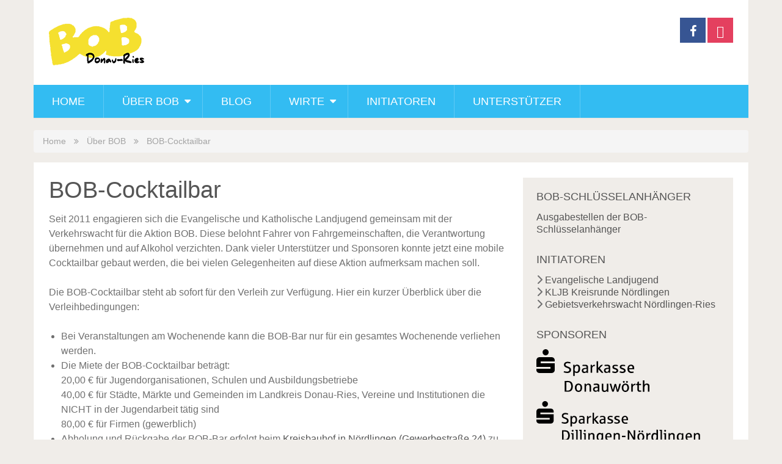

--- FILE ---
content_type: text/html; charset=UTF-8
request_url: http://bob-donau-ries.de/ueber-bob/bob-cocktailbar/
body_size: 37129
content:
<!DOCTYPE html>
<html lang="de" prefix="og: https://ogp.me/ns#">
<head>
	<meta charset="UTF-8">
	<link rel="profile" href="http://gmpg.org/xfn/11">
	<link rel="pingback" href="http://bob-donau-ries.de/xmlrpc.php">
	<!--iOS/android/handheld specific -->
	<meta name="viewport" content="width=device-width, initial-scale=1, maximum-scale=1">
	<meta itemprop="name" content="BOB Donau-Ries" />
	<meta itemprop="url" content="http://bob-donau-ries.de" />
		<meta itemprop="creator accountablePerson" content=" " />
	
<!-- Suchmaschinen-Optimierung durch Rank Math PRO - https://rankmath.com/ -->
<title>BOB-Cocktailbar &ndash; BOB Donau-Ries</title>
<meta name="description" content="Miete jetzt die alkoholfreie BOB-Cocktailbar für eure Veranstaltung - egal ob Verein, Schule, Unternehmen oder Kommune mit Komplettausstattung!"/>
<meta name="robots" content="follow, index, max-snippet:-1, max-video-preview:-1, max-image-preview:large"/>
<link rel="canonical" href="/ueber-bob/bob-cocktailbar/" />
<meta property="og:locale" content="de_DE" />
<meta property="og:type" content="article" />
<meta property="og:title" content="BOB-Cocktailbar &ndash; BOB Donau-Ries" />
<meta property="og:description" content="Miete jetzt die alkoholfreie BOB-Cocktailbar für eure Veranstaltung - egal ob Verein, Schule, Unternehmen oder Kommune mit Komplettausstattung!" />
<meta property="og:url" content="/ueber-bob/bob-cocktailbar/" />
<meta property="og:site_name" content="BOB Donau-Ries" />
<meta property="article:publisher" content="https://www.facebook.com/bobdonauries" />
<meta property="og:updated_time" content="2026-01-19T22:48:46+01:00" />
<meta name="twitter:card" content="summary_large_image" />
<meta name="twitter:title" content="BOB-Cocktailbar &ndash; BOB Donau-Ries" />
<meta name="twitter:description" content="Miete jetzt die alkoholfreie BOB-Cocktailbar für eure Veranstaltung - egal ob Verein, Schule, Unternehmen oder Kommune mit Komplettausstattung!" />
<meta name="twitter:label1" content="Lesedauer" />
<meta name="twitter:data1" content="1 Minute" />
<script type="application/ld+json" class="rank-math-schema">{"@context":"https://schema.org","@graph":[{"@type":["Person","Organization"],"@id":"/#person","name":"friiitz","sameAs":["https://www.facebook.com/bobdonauries"]},{"@type":"WebSite","@id":"/#website","url":"https://bob-donau-ries.de","name":"BOB Donau-Ries","alternateName":"BOB im Ries","publisher":{"@id":"/#person"},"inLanguage":"de"},{"@type":"ImageObject","@id":"/wp-content/uploads/2016/01/bob_d-r.png","url":"/wp-content/uploads/2016/01/bob_d-r.png","width":"315","height":"170","inLanguage":"de"},{"@type":"WebPage","@id":"/ueber-bob/bob-cocktailbar/#webpage","url":"/ueber-bob/bob-cocktailbar/","name":"BOB-Cocktailbar &ndash; BOB Donau-Ries","datePublished":"2021-07-28T21:03:57+02:00","dateModified":"2026-01-19T22:48:46+01:00","isPartOf":{"@id":"/#website"},"primaryImageOfPage":{"@id":"/wp-content/uploads/2016/01/bob_d-r.png"},"inLanguage":"de"},{"@type":"Service","name":"Jetzt die alkoholfreie BOB-Cocktailbar ausleihen!","description":"Die BOB-Bar kann von Vereinen, Schulen, Unternehmen und Kommunen ausgeliehen werden und ist mit allen notwendigen Utensilien zum Cocktailmixen ausgestattet. Da d\u00fcrfen auch Cocktailrezepte nicht fehlen. Selbstverst\u00e4ndlich ist auch eine Aufbauanleitung mit dabei.","serviceType":"alkoholfreie Cocktailbar","offers":{"@type":"Offer","price":"20","priceCurrency":"EUR","availability":"InStock"},"image":{"@id":"/wp-content/uploads/2016/01/bob_d-r.png"},"@id":"/ueber-bob/bob-cocktailbar/#schema-4401","mainEntityOfPage":{"@id":"/ueber-bob/bob-cocktailbar/#webpage"}}]}</script>
<!-- /Rank Math WordPress SEO Plugin -->

<link rel='dns-prefetch' href='//kit.fontawesome.com' />
<link rel="alternate" type="application/rss+xml" title="BOB Donau-Ries &raquo; Feed" href="/feed/" />
<link rel="alternate" type="application/rss+xml" title="BOB Donau-Ries &raquo; Kommentar-Feed" href="/comments/feed/" />
<link rel="alternate" title="oEmbed (JSON)" type="application/json+oembed" href="/wp-json/oembed/1.0/embed?url=https%3A%2F%2Fbob-donau-ries.de%2Fueber-bob%2Fbob-cocktailbar%2F" />
<link rel="alternate" title="oEmbed (XML)" type="text/xml+oembed" href="/wp-json/oembed/1.0/embed?url=https%3A%2F%2Fbob-donau-ries.de%2Fueber-bob%2Fbob-cocktailbar%2F&#038;format=xml" />
<style id='wp-img-auto-sizes-contain-inline-css' type='text/css'>
img:is([sizes=auto i],[sizes^="auto," i]){contain-intrinsic-size:3000px 1500px}
/*# sourceURL=wp-img-auto-sizes-contain-inline-css */
</style>
<link rel='stylesheet' id='bootstrap-css' href='http://bob-donau-ries.de/wp-content/plugins/easy-bootstrap-shortcodes/styles/bootstrap.min.css?ver=bd9446d014f6a9fb9b4cb049bf354af3' type='text/css' media='all' />
<style id='wp-emoji-styles-inline-css' type='text/css'>

	img.wp-smiley, img.emoji {
		display: inline !important;
		border: none !important;
		box-shadow: none !important;
		height: 1em !important;
		width: 1em !important;
		margin: 0 0.07em !important;
		vertical-align: -0.1em !important;
		background: none !important;
		padding: 0 !important;
	}
/*# sourceURL=wp-emoji-styles-inline-css */
</style>
<style id='wp-block-library-inline-css' type='text/css'>
:root{--wp-block-synced-color:#7a00df;--wp-block-synced-color--rgb:122,0,223;--wp-bound-block-color:var(--wp-block-synced-color);--wp-editor-canvas-background:#ddd;--wp-admin-theme-color:#007cba;--wp-admin-theme-color--rgb:0,124,186;--wp-admin-theme-color-darker-10:#006ba1;--wp-admin-theme-color-darker-10--rgb:0,107,160.5;--wp-admin-theme-color-darker-20:#005a87;--wp-admin-theme-color-darker-20--rgb:0,90,135;--wp-admin-border-width-focus:2px}@media (min-resolution:192dpi){:root{--wp-admin-border-width-focus:1.5px}}.wp-element-button{cursor:pointer}:root .has-very-light-gray-background-color{background-color:#eee}:root .has-very-dark-gray-background-color{background-color:#313131}:root .has-very-light-gray-color{color:#eee}:root .has-very-dark-gray-color{color:#313131}:root .has-vivid-green-cyan-to-vivid-cyan-blue-gradient-background{background:linear-gradient(135deg,#00d084,#0693e3)}:root .has-purple-crush-gradient-background{background:linear-gradient(135deg,#34e2e4,#4721fb 50%,#ab1dfe)}:root .has-hazy-dawn-gradient-background{background:linear-gradient(135deg,#faaca8,#dad0ec)}:root .has-subdued-olive-gradient-background{background:linear-gradient(135deg,#fafae1,#67a671)}:root .has-atomic-cream-gradient-background{background:linear-gradient(135deg,#fdd79a,#004a59)}:root .has-nightshade-gradient-background{background:linear-gradient(135deg,#330968,#31cdcf)}:root .has-midnight-gradient-background{background:linear-gradient(135deg,#020381,#2874fc)}:root{--wp--preset--font-size--normal:16px;--wp--preset--font-size--huge:42px}.has-regular-font-size{font-size:1em}.has-larger-font-size{font-size:2.625em}.has-normal-font-size{font-size:var(--wp--preset--font-size--normal)}.has-huge-font-size{font-size:var(--wp--preset--font-size--huge)}.has-text-align-center{text-align:center}.has-text-align-left{text-align:left}.has-text-align-right{text-align:right}.has-fit-text{white-space:nowrap!important}#end-resizable-editor-section{display:none}.aligncenter{clear:both}.items-justified-left{justify-content:flex-start}.items-justified-center{justify-content:center}.items-justified-right{justify-content:flex-end}.items-justified-space-between{justify-content:space-between}.screen-reader-text{border:0;clip-path:inset(50%);height:1px;margin:-1px;overflow:hidden;padding:0;position:absolute;width:1px;word-wrap:normal!important}.screen-reader-text:focus{background-color:#ddd;clip-path:none;color:#444;display:block;font-size:1em;height:auto;left:5px;line-height:normal;padding:15px 23px 14px;text-decoration:none;top:5px;width:auto;z-index:100000}html :where(.has-border-color){border-style:solid}html :where([style*=border-top-color]){border-top-style:solid}html :where([style*=border-right-color]){border-right-style:solid}html :where([style*=border-bottom-color]){border-bottom-style:solid}html :where([style*=border-left-color]){border-left-style:solid}html :where([style*=border-width]){border-style:solid}html :where([style*=border-top-width]){border-top-style:solid}html :where([style*=border-right-width]){border-right-style:solid}html :where([style*=border-bottom-width]){border-bottom-style:solid}html :where([style*=border-left-width]){border-left-style:solid}html :where(img[class*=wp-image-]){height:auto;max-width:100%}:where(figure){margin:0 0 1em}html :where(.is-position-sticky){--wp-admin--admin-bar--position-offset:var(--wp-admin--admin-bar--height,0px)}@media screen and (max-width:600px){html :where(.is-position-sticky){--wp-admin--admin-bar--position-offset:0px}}

/*# sourceURL=wp-block-library-inline-css */
</style><style id='global-styles-inline-css' type='text/css'>
:root{--wp--preset--aspect-ratio--square: 1;--wp--preset--aspect-ratio--4-3: 4/3;--wp--preset--aspect-ratio--3-4: 3/4;--wp--preset--aspect-ratio--3-2: 3/2;--wp--preset--aspect-ratio--2-3: 2/3;--wp--preset--aspect-ratio--16-9: 16/9;--wp--preset--aspect-ratio--9-16: 9/16;--wp--preset--color--black: #000000;--wp--preset--color--cyan-bluish-gray: #abb8c3;--wp--preset--color--white: #ffffff;--wp--preset--color--pale-pink: #f78da7;--wp--preset--color--vivid-red: #cf2e2e;--wp--preset--color--luminous-vivid-orange: #ff6900;--wp--preset--color--luminous-vivid-amber: #fcb900;--wp--preset--color--light-green-cyan: #7bdcb5;--wp--preset--color--vivid-green-cyan: #00d084;--wp--preset--color--pale-cyan-blue: #8ed1fc;--wp--preset--color--vivid-cyan-blue: #0693e3;--wp--preset--color--vivid-purple: #9b51e0;--wp--preset--gradient--vivid-cyan-blue-to-vivid-purple: linear-gradient(135deg,rgb(6,147,227) 0%,rgb(155,81,224) 100%);--wp--preset--gradient--light-green-cyan-to-vivid-green-cyan: linear-gradient(135deg,rgb(122,220,180) 0%,rgb(0,208,130) 100%);--wp--preset--gradient--luminous-vivid-amber-to-luminous-vivid-orange: linear-gradient(135deg,rgb(252,185,0) 0%,rgb(255,105,0) 100%);--wp--preset--gradient--luminous-vivid-orange-to-vivid-red: linear-gradient(135deg,rgb(255,105,0) 0%,rgb(207,46,46) 100%);--wp--preset--gradient--very-light-gray-to-cyan-bluish-gray: linear-gradient(135deg,rgb(238,238,238) 0%,rgb(169,184,195) 100%);--wp--preset--gradient--cool-to-warm-spectrum: linear-gradient(135deg,rgb(74,234,220) 0%,rgb(151,120,209) 20%,rgb(207,42,186) 40%,rgb(238,44,130) 60%,rgb(251,105,98) 80%,rgb(254,248,76) 100%);--wp--preset--gradient--blush-light-purple: linear-gradient(135deg,rgb(255,206,236) 0%,rgb(152,150,240) 100%);--wp--preset--gradient--blush-bordeaux: linear-gradient(135deg,rgb(254,205,165) 0%,rgb(254,45,45) 50%,rgb(107,0,62) 100%);--wp--preset--gradient--luminous-dusk: linear-gradient(135deg,rgb(255,203,112) 0%,rgb(199,81,192) 50%,rgb(65,88,208) 100%);--wp--preset--gradient--pale-ocean: linear-gradient(135deg,rgb(255,245,203) 0%,rgb(182,227,212) 50%,rgb(51,167,181) 100%);--wp--preset--gradient--electric-grass: linear-gradient(135deg,rgb(202,248,128) 0%,rgb(113,206,126) 100%);--wp--preset--gradient--midnight: linear-gradient(135deg,rgb(2,3,129) 0%,rgb(40,116,252) 100%);--wp--preset--font-size--small: 13px;--wp--preset--font-size--medium: 20px;--wp--preset--font-size--large: 36px;--wp--preset--font-size--x-large: 42px;--wp--preset--spacing--20: 0.44rem;--wp--preset--spacing--30: 0.67rem;--wp--preset--spacing--40: 1rem;--wp--preset--spacing--50: 1.5rem;--wp--preset--spacing--60: 2.25rem;--wp--preset--spacing--70: 3.38rem;--wp--preset--spacing--80: 5.06rem;--wp--preset--shadow--natural: 6px 6px 9px rgba(0, 0, 0, 0.2);--wp--preset--shadow--deep: 12px 12px 50px rgba(0, 0, 0, 0.4);--wp--preset--shadow--sharp: 6px 6px 0px rgba(0, 0, 0, 0.2);--wp--preset--shadow--outlined: 6px 6px 0px -3px rgb(255, 255, 255), 6px 6px rgb(0, 0, 0);--wp--preset--shadow--crisp: 6px 6px 0px rgb(0, 0, 0);}:where(.is-layout-flex){gap: 0.5em;}:where(.is-layout-grid){gap: 0.5em;}body .is-layout-flex{display: flex;}.is-layout-flex{flex-wrap: wrap;align-items: center;}.is-layout-flex > :is(*, div){margin: 0;}body .is-layout-grid{display: grid;}.is-layout-grid > :is(*, div){margin: 0;}:where(.wp-block-columns.is-layout-flex){gap: 2em;}:where(.wp-block-columns.is-layout-grid){gap: 2em;}:where(.wp-block-post-template.is-layout-flex){gap: 1.25em;}:where(.wp-block-post-template.is-layout-grid){gap: 1.25em;}.has-black-color{color: var(--wp--preset--color--black) !important;}.has-cyan-bluish-gray-color{color: var(--wp--preset--color--cyan-bluish-gray) !important;}.has-white-color{color: var(--wp--preset--color--white) !important;}.has-pale-pink-color{color: var(--wp--preset--color--pale-pink) !important;}.has-vivid-red-color{color: var(--wp--preset--color--vivid-red) !important;}.has-luminous-vivid-orange-color{color: var(--wp--preset--color--luminous-vivid-orange) !important;}.has-luminous-vivid-amber-color{color: var(--wp--preset--color--luminous-vivid-amber) !important;}.has-light-green-cyan-color{color: var(--wp--preset--color--light-green-cyan) !important;}.has-vivid-green-cyan-color{color: var(--wp--preset--color--vivid-green-cyan) !important;}.has-pale-cyan-blue-color{color: var(--wp--preset--color--pale-cyan-blue) !important;}.has-vivid-cyan-blue-color{color: var(--wp--preset--color--vivid-cyan-blue) !important;}.has-vivid-purple-color{color: var(--wp--preset--color--vivid-purple) !important;}.has-black-background-color{background-color: var(--wp--preset--color--black) !important;}.has-cyan-bluish-gray-background-color{background-color: var(--wp--preset--color--cyan-bluish-gray) !important;}.has-white-background-color{background-color: var(--wp--preset--color--white) !important;}.has-pale-pink-background-color{background-color: var(--wp--preset--color--pale-pink) !important;}.has-vivid-red-background-color{background-color: var(--wp--preset--color--vivid-red) !important;}.has-luminous-vivid-orange-background-color{background-color: var(--wp--preset--color--luminous-vivid-orange) !important;}.has-luminous-vivid-amber-background-color{background-color: var(--wp--preset--color--luminous-vivid-amber) !important;}.has-light-green-cyan-background-color{background-color: var(--wp--preset--color--light-green-cyan) !important;}.has-vivid-green-cyan-background-color{background-color: var(--wp--preset--color--vivid-green-cyan) !important;}.has-pale-cyan-blue-background-color{background-color: var(--wp--preset--color--pale-cyan-blue) !important;}.has-vivid-cyan-blue-background-color{background-color: var(--wp--preset--color--vivid-cyan-blue) !important;}.has-vivid-purple-background-color{background-color: var(--wp--preset--color--vivid-purple) !important;}.has-black-border-color{border-color: var(--wp--preset--color--black) !important;}.has-cyan-bluish-gray-border-color{border-color: var(--wp--preset--color--cyan-bluish-gray) !important;}.has-white-border-color{border-color: var(--wp--preset--color--white) !important;}.has-pale-pink-border-color{border-color: var(--wp--preset--color--pale-pink) !important;}.has-vivid-red-border-color{border-color: var(--wp--preset--color--vivid-red) !important;}.has-luminous-vivid-orange-border-color{border-color: var(--wp--preset--color--luminous-vivid-orange) !important;}.has-luminous-vivid-amber-border-color{border-color: var(--wp--preset--color--luminous-vivid-amber) !important;}.has-light-green-cyan-border-color{border-color: var(--wp--preset--color--light-green-cyan) !important;}.has-vivid-green-cyan-border-color{border-color: var(--wp--preset--color--vivid-green-cyan) !important;}.has-pale-cyan-blue-border-color{border-color: var(--wp--preset--color--pale-cyan-blue) !important;}.has-vivid-cyan-blue-border-color{border-color: var(--wp--preset--color--vivid-cyan-blue) !important;}.has-vivid-purple-border-color{border-color: var(--wp--preset--color--vivid-purple) !important;}.has-vivid-cyan-blue-to-vivid-purple-gradient-background{background: var(--wp--preset--gradient--vivid-cyan-blue-to-vivid-purple) !important;}.has-light-green-cyan-to-vivid-green-cyan-gradient-background{background: var(--wp--preset--gradient--light-green-cyan-to-vivid-green-cyan) !important;}.has-luminous-vivid-amber-to-luminous-vivid-orange-gradient-background{background: var(--wp--preset--gradient--luminous-vivid-amber-to-luminous-vivid-orange) !important;}.has-luminous-vivid-orange-to-vivid-red-gradient-background{background: var(--wp--preset--gradient--luminous-vivid-orange-to-vivid-red) !important;}.has-very-light-gray-to-cyan-bluish-gray-gradient-background{background: var(--wp--preset--gradient--very-light-gray-to-cyan-bluish-gray) !important;}.has-cool-to-warm-spectrum-gradient-background{background: var(--wp--preset--gradient--cool-to-warm-spectrum) !important;}.has-blush-light-purple-gradient-background{background: var(--wp--preset--gradient--blush-light-purple) !important;}.has-blush-bordeaux-gradient-background{background: var(--wp--preset--gradient--blush-bordeaux) !important;}.has-luminous-dusk-gradient-background{background: var(--wp--preset--gradient--luminous-dusk) !important;}.has-pale-ocean-gradient-background{background: var(--wp--preset--gradient--pale-ocean) !important;}.has-electric-grass-gradient-background{background: var(--wp--preset--gradient--electric-grass) !important;}.has-midnight-gradient-background{background: var(--wp--preset--gradient--midnight) !important;}.has-small-font-size{font-size: var(--wp--preset--font-size--small) !important;}.has-medium-font-size{font-size: var(--wp--preset--font-size--medium) !important;}.has-large-font-size{font-size: var(--wp--preset--font-size--large) !important;}.has-x-large-font-size{font-size: var(--wp--preset--font-size--x-large) !important;}
/*# sourceURL=global-styles-inline-css */
</style>

<style id='classic-theme-styles-inline-css' type='text/css'>
/*! This file is auto-generated */
.wp-block-button__link{color:#fff;background-color:#32373c;border-radius:9999px;box-shadow:none;text-decoration:none;padding:calc(.667em + 2px) calc(1.333em + 2px);font-size:1.125em}.wp-block-file__button{background:#32373c;color:#fff;text-decoration:none}
/*# sourceURL=/wp-includes/css/classic-themes.min.css */
</style>
<link rel='stylesheet' id='contact-form-7-css' href='http://bob-donau-ries.de/wp-content/plugins/contact-form-7/includes/css/styles.css?ver=6.1.4' type='text/css' media='all' />
<link rel='stylesheet' id='cf7md_roboto-css' href='/wp-content/uploads/fonts/c409833b26fb898279ec8705d9eb24d8/font.css?v=1675200994' type='text/css' media='all' />
<link rel='stylesheet' id='cf7-material-design-css' href='http://bob-donau-ries.de/wp-content/plugins/material-design-for-contact-form-7/public/../assets/css/cf7-material-design.css?ver=2.6.4' type='text/css' media='all' />
<link rel='stylesheet' id='wpsbc-style-css' href='http://bob-donau-ries.de/wp-content/plugins/wp-simple-booking-calendar/assets/css/style-front-end.min.css?ver=2.0.15' type='text/css' media='all' />
<link rel='stylesheet' id='dashicons-css' href='http://bob-donau-ries.de/wp-includes/css/dashicons.min.css?ver=bd9446d014f6a9fb9b4cb049bf354af3' type='text/css' media='all' />
<link rel='stylesheet' id='cmplz-general-css' href='http://bob-donau-ries.de/wp-content/plugins/complianz-gdpr/assets/css/cookieblocker.min.css?ver=1766931062' type='text/css' media='all' />
<link rel='stylesheet' id='sociallyviral-style-css' href='http://bob-donau-ries.de/wp-content/themes/sociallyviral/style.css?ver=bd9446d014f6a9fb9b4cb049bf354af3' type='text/css' media='all' />
<link rel='stylesheet' id='child-style-css' href='http://bob-donau-ries.de/wp-content/themes/sociallyviral-child/style.css?ver=1.0.10' type='text/css' media='all' />
<link rel='stylesheet' id='sponsorwall-css' href='http://bob-donau-ries.de/wp-content/themes/sociallyviral-child/sponsorwall/sponsorwall.css?ver=1.1' type='text/css' media='all' />
<link rel='stylesheet' id='theme-slug-fonts-css' href='/wp-content/uploads/fonts/d518225b62311d4945a89ed9516c6752/font.css?v=1675200999' type='text/css' media='all' />
<link rel='stylesheet' id='slb_core-css' href='http://bob-donau-ries.de/wp-content/plugins/simple-lightbox/client/css/app.css?ver=2.9.4' type='text/css' media='all' />
<link rel='stylesheet' id='ebs_dynamic_css-css' href='http://bob-donau-ries.de/wp-content/plugins/easy-bootstrap-shortcodes/styles/ebs_dynamic_css.php?ver=bd9446d014f6a9fb9b4cb049bf354af3' type='text/css' media='all' />
<script type="text/javascript" src="http://bob-donau-ries.de/wp-includes/js/jquery/jquery.min.js?ver=3.7.1" id="jquery-core-js"></script>
<script type="text/javascript" src="http://bob-donau-ries.de/wp-includes/js/jquery/jquery-migrate.min.js?ver=3.4.1" id="jquery-migrate-js"></script>
<script type="text/javascript" src="http://bob-donau-ries.de/wp-content/plugins/easy-bootstrap-shortcodes/js/bootstrap.min.js?ver=bd9446d014f6a9fb9b4cb049bf354af3" id="bootstrap-js"></script>
<link rel="https://api.w.org/" href="/wp-json/" /><link rel="alternate" title="JSON" type="application/json" href="/wp-json/wp/v2/pages/1925" /><link rel="EditURI" type="application/rsd+xml" title="RSD" href="/xmlrpc.php?rsd" />

<link rel='shortlink' href='/?p=1925' />
			<style>.cmplz-hidden {
					display: none !important;
				}</style><link rel="icon" href="/wp-content/uploads/2016/01/bob_favicon.gif" sizes="32x32" />
<link rel="icon" href="/wp-content/uploads/2016/01/bob_favicon.gif" sizes="192x192" />
<link rel="apple-touch-icon" href="/wp-content/uploads/2016/01/bob_favicon.gif" />
<meta name="msapplication-TileImage" content="/wp-content/uploads/2016/01/bob_favicon.gif" />
</head>

<body class="wp-singular page-template-default page page-id-1925 page-child parent-pageid-855 wp-theme-sociallyviral wp-child-theme-sociallyviral-child metaslider-plugin group-blog">
	<div id="page" class="hfeed site">
		<div class="main-container">
			<header id="masthead" class="site-header" role="banner">
				<div class="site-branding">
																	    <h2 id="logo" class="image-logo" itemprop="headline">
								<a href="https://bob-donau-ries.de"><img src="http://www.bob-donau-ries.de/wp-content/uploads/2016/01/bob_d-r_sm.png" alt="BOB Donau-Ries"></a>
							</h2><!-- END #logo -->
															</div><!-- .site-branding -->

				
				<div class="header-social">
											<a href="https://www.facebook.com/bobdonauries/" class="header-facebook" style="background: #375593">
							<i class="icon-facebook"></i>
						</a>
											<a href="https://www.instagram.com/bobdonauries/" class="header-google-plus">
							<i class="icon-google-plus"></i>
						</a>
									</div>

				<a href="#" id="pull" class="toggle-mobile-menu">Menu</a>
				<nav id="navigation" class="primary-navigation mobile-menu-wrapper" role="navigation">
											<ul id="menu-main" class="menu clearfix"><li id="menu-item-854" class="menu-item menu-item-type-post_type menu-item-object-page menu-item-home menu-item-854"><a href="/">Home</a></li>
<li id="menu-item-858" class="menu-item menu-item-type-post_type menu-item-object-page current-page-ancestor current-menu-ancestor current-menu-parent current-page-parent current_page_parent current_page_ancestor menu-item-has-children menu-item-858"><a href="/ueber-bob/">Über BOB</a>
<ul class="sub-menu">
	<li id="menu-item-859" class="menu-item menu-item-type-post_type menu-item-object-page menu-item-859"><a href="/ueber-bob/bob-schluesselanhaenger/">BOB-Schlüsselanhänger</a></li>
	<li id="menu-item-2032" class="menu-item menu-item-type-post_type menu-item-object-page current-menu-item page_item page-item-1925 current_page_item menu-item-2032"><a href="/ueber-bob/bob-cocktailbar/" aria-current="page">BOB-Cocktailbar</a></li>
</ul>
</li>
<li id="menu-item-860" class="menu-item menu-item-type-post_type menu-item-object-page menu-item-860"><a href="/blog/">Blog</a></li>
<li id="menu-item-1536" class="menu-item menu-item-type-custom menu-item-object-custom menu-item-has-children menu-item-1536"><a href="/wirte">Wirte</a>
<ul class="sub-menu">
	<li id="menu-item-1921" class="menu-item menu-item-type-post_type menu-item-object-page menu-item-1921"><a href="/infos-fuer-wirte/">Infos für Wirte</a></li>
</ul>
</li>
<li id="menu-item-863" class="menu-item menu-item-type-post_type menu-item-object-page menu-item-863"><a href="/initiatoren-und-partner/">Initiatoren</a></li>
<li id="menu-item-912" class="menu-item menu-item-type-post_type menu-item-object-page menu-item-912"><a href="/unterstuetzer/" title="Sponsorwall">Unterstützer</a></li>
</ul>									</nav><!-- #site-navigation -->
			</header><!-- #masthead -->

			<div id="content" class="site-content">
<div class="breadcrumb" xmlns:v="http://rdf.data-vocabulary.org/#"><div typeof="v:Breadcrumb" class="root"><a rel="v:url" property="v:title" href="https://bob-donau-ries.de" rel="nofollow">Home</a></div><div><i class="demo-icon icon-angle-double-right"></i></div><div typeof="v:Breadcrumb"><a href="/ueber-bob/" rel="v:url" property="v:title">Über BOB</a></div><div><i class="demo-icon icon-angle-double-right"></i></div><div><span>BOB-Cocktailbar</span></div></div>
<div class="single_post">
	<main id="content_box" class="site-single" role="page">
					
<article id="post-1925" class="post-1925 page type-page status-publish hentry">
	<header class="entry-header">
		<h1 class="entry-title">BOB-Cocktailbar</h1>		<div class="entry-meta">
					</div><!-- .entry-meta -->
	</header><!-- .entry-header -->

	<div class="entry-content">
		<p>Seit 2011 engagieren sich die Evangelische und Katholische Landjugend gemeinsam mit der Verkehrswacht für die Aktion BOB. Diese belohnt Fahrer von Fahrgemeinschaften, die Verantwortung übernehmen und auf Alkohol verzichten. Dank vieler Unterstützer und Sponsoren konnte jetzt eine mobile Cocktailbar gebaut werden, die bei vielen Gelegenheiten auf diese Aktion aufmerksam machen soll.</p>
<p>Die BOB-Cocktailbar steht ab sofort für den Verleih zur Verfügung. Hier ein kurzer Überblick über die Verleihbedingungen:</p>
<ul>
<li>Bei Veranstaltungen am Wochenende kann die BOB-Bar nur für ein gesamtes Wochenende verliehen werden.</li>
<li>Die Miete der BOB-Cocktailbar beträgt:<br />
20,00 € für Jugendorganisationen, Schulen und Ausbildungsbetriebe<br />
40,00 € für Städte, Märkte und Gemeinden im Landkreis Donau-Ries, Vereine und Institutionen die NICHT in der Jugendarbeit tätig sind<br />
80,00 € für Firmen (gewerblich)</li>
<li>Abholung und Rückgabe der BOB-Bar erfolgt beim <a href="https://goo.gl/maps/UEVdp3dMsVfziYaZ6" target="_blank" rel="noopener">Kreisbauhof in Nördlingen (Gewerbestraße 24)</a> zu einem vorher vereinbarten Termin.</li>
<li>Der Mieter/die Mieterin verpflichtet sich an der Cocktailbar mehrere alkoholfreie Cocktails und Getränke anzubieten.</li>
<li>Fahrer/innen einer Fahrgemeinschaft, die einen <a href="/ueber-bob/bob-schluesselanhaenger/">BOB-Schlüsselanhänger</a> vorzeigen, ist ein kostenfreies Getränk zu gewähren.</li>
</ul>
<p>Die BOB-Bar ist mit allen notwendigen Utensilien zum Cocktailmixen ausgestattet. Da dürfen auch Cocktailrezepte nicht fehlen. Selbstverständlich ist auch eine Aufbauanleitung mit dabei.</p>
<p><a class="btn btn-info  " href="/wp-content/uploads/2026/01/BOB-Bar-Verleihmappe_2025.pdf"  rel=""  target="_blank"><i class="glyphicon glyphicon-check" style="color:#f5e02f;"></i> Verleihmappe herunterladen</a> | <a class="btn btn-info  " href="/wp-content/uploads/2022/04/BOB-Bar-Ausleihvertrag-2022-03.pdf"  rel=""  target="_blank"><i class="glyphicon glyphicon-check" style="color:#f5e02f;"></i> Verleihvertrag herunterladen</a> | <a class="btn btn-success  " href="/wp-content/uploads/2023/07/BOB-Bar-Cocktailrezepte.pdf"  rel=""  target="_blank"><i class="glyphicon glyphicon-check" style="color:#f5e02f;"></i> Download Cocktailrezepte</a></p>
<a class="btn btn-info  " href="/wp-content/uploads/2026/01/Aufbauanleitung-Zelt-2025.pdf"  rel=""  target="_blank"><i class="glyphicon glyphicon-check" style="color:#f5e02f;"></i> Aufbauanleitung Zelt</a>
<p><strong>Tipp</strong>: Für den Aufbau sind vier „starke“ Personen notwendig.</p>
<p>Die BOB-Cocktailbar ist eine hervorragende Möglichkeit, die Aktion BOB Donau-Ries zu unterstützen und gleichzeitig für alkoholfreie Getränke und verantwortungsbewusstes Fahren zu werben.</p>
<div id='gallery-1' class='gallery galleryid-1925 gallery-columns-3 gallery-size-thumbnail'><figure class='gallery-item'>
			<div class='gallery-icon landscape'>
				<a href="/wp-content/uploads/2022/04/BOB-Anhaenger.jpg" data-slb-active="1" data-slb-asset="480220315" data-slb-internal="0" data-slb-group="1925"><img decoding="async" width="150" height="150" src="/wp-content/uploads/2022/04/BOB-Anhaenger-150x150.jpg" class="attachment-thumbnail size-thumbnail" alt="" aria-describedby="gallery-1-2034" srcset="/wp-content/uploads/2022/04/BOB-Anhaenger-150x150.jpg 150w, /wp-content/uploads/2022/04/BOB-Anhaenger-75x75.jpg 75w" sizes="(max-width: 150px) 100vw, 150px" /></a>
			</div>
				<figcaption class='wp-caption-text gallery-caption' id='gallery-1-2034'>
				Anhänger der BOB-Cocktailbar
				</figcaption></figure><figure class='gallery-item'>
			<div class='gallery-icon landscape'>
				<a href="/wp-content/uploads/2022/04/BOB-Bar.jpg" data-slb-active="1" data-slb-asset="743903341" data-slb-internal="0" data-slb-group="1925"><img decoding="async" width="150" height="150" src="/wp-content/uploads/2022/04/BOB-Bar-150x150.jpg" class="attachment-thumbnail size-thumbnail" alt="" aria-describedby="gallery-1-2035" srcset="/wp-content/uploads/2022/04/BOB-Bar-150x150.jpg 150w, /wp-content/uploads/2022/04/BOB-Bar-75x75.jpg 75w" sizes="(max-width: 150px) 100vw, 150px" /></a>
			</div>
				<figcaption class='wp-caption-text gallery-caption' id='gallery-1-2035'>
				BOB-Cocktailbar komplett aufgebaut
				</figcaption></figure><figure class='gallery-item'>
			<div class='gallery-icon landscape'>
				<a href="/wp-content/uploads/2026/01/bob-bar-wetterschutz2-scaled.jpg" data-slb-active="1" data-slb-asset="712634252" data-slb-internal="0" data-slb-group="1925"><img decoding="async" width="150" height="150" src="/wp-content/uploads/2026/01/bob-bar-wetterschutz2-150x150.jpg" class="attachment-thumbnail size-thumbnail" alt="BOB-Bar Wetterschutz" aria-describedby="gallery-1-2165" srcset="/wp-content/uploads/2026/01/bob-bar-wetterschutz2-150x150.jpg 150w, /wp-content/uploads/2026/01/bob-bar-wetterschutz2-75x75.jpg 75w" sizes="(max-width: 150px) 100vw, 150px" /></a>
			</div>
				<figcaption class='wp-caption-text gallery-caption' id='gallery-1-2165'>
				Die BOB-Bar hat auch ein Zelt, das vor Sonne und Regen schützt!
				</figcaption></figure><figure class='gallery-item'>
			<div class='gallery-icon portrait'>
				<a href="/wp-content/uploads/2022/04/Cocktail4.jpg" data-slb-active="1" data-slb-asset="1707251449" data-slb-internal="0" data-slb-group="1925"><img loading="lazy" decoding="async" width="150" height="150" src="/wp-content/uploads/2022/04/Cocktail4-150x150.jpg" class="attachment-thumbnail size-thumbnail" alt="" aria-describedby="gallery-1-2039" srcset="/wp-content/uploads/2022/04/Cocktail4-150x150.jpg 150w, /wp-content/uploads/2022/04/Cocktail4-75x75.jpg 75w" sizes="auto, (max-width: 150px) 100vw, 150px" /></a>
			</div>
				<figcaption class='wp-caption-text gallery-caption' id='gallery-1-2039'>
				So wird ein leckerer Cocktail gemixt
				</figcaption></figure><figure class='gallery-item'>
			<div class='gallery-icon portrait'>
				<a href="/wp-content/uploads/2022/04/Cocktail2.jpg" data-slb-active="1" data-slb-asset="1613772102" data-slb-internal="0" data-slb-group="1925"><img loading="lazy" decoding="async" width="150" height="150" src="/wp-content/uploads/2022/04/Cocktail2-150x150.jpg" class="attachment-thumbnail size-thumbnail" alt="" aria-describedby="gallery-1-2037" srcset="/wp-content/uploads/2022/04/Cocktail2-150x150.jpg 150w, /wp-content/uploads/2022/04/Cocktail2-75x75.jpg 75w" sizes="auto, (max-width: 150px) 100vw, 150px" /></a>
			</div>
				<figcaption class='wp-caption-text gallery-caption' id='gallery-1-2037'>
				Schön dekoriert macht er gleich was her!
				</figcaption></figure><figure class='gallery-item'>
			<div class='gallery-icon portrait'>
				<a href="/wp-content/uploads/2022/04/Cocktail3.jpg" data-slb-active="1" data-slb-asset="299556356" data-slb-internal="0" data-slb-group="1925"><img loading="lazy" decoding="async" width="150" height="150" src="/wp-content/uploads/2022/04/Cocktail3-150x150.jpg" class="attachment-thumbnail size-thumbnail" alt="" aria-describedby="gallery-1-2038" srcset="/wp-content/uploads/2022/04/Cocktail3-150x150.jpg 150w, /wp-content/uploads/2022/04/Cocktail3-75x75.jpg 75w" sizes="auto, (max-width: 150px) 100vw, 150px" /></a>
			</div>
				<figcaption class='wp-caption-text gallery-caption' id='gallery-1-2038'>
				In der Ausstattung sind einige Rezept enthalten
				</figcaption></figure><figure class='gallery-item'>
			<div class='gallery-icon portrait'>
				<a href="/wp-content/uploads/2022/04/Cocktail1.jpg" data-slb-active="1" data-slb-asset="893256114" data-slb-internal="0" data-slb-group="1925"><img loading="lazy" decoding="async" width="150" height="150" src="/wp-content/uploads/2022/04/Cocktail1-150x150.jpg" class="attachment-thumbnail size-thumbnail" alt="" aria-describedby="gallery-1-2036" srcset="/wp-content/uploads/2022/04/Cocktail1-150x150.jpg 150w, /wp-content/uploads/2022/04/Cocktail1-75x75.jpg 75w" sizes="auto, (max-width: 150px) 100vw, 150px" /></a>
			</div>
				<figcaption class='wp-caption-text gallery-caption' id='gallery-1-2036'>
				Ihr könnt auch eure eigenen Kreationen anbieten
				</figcaption></figure>
		</div>

<p><strong>Freie Termine?</strong> Die BOB-Cocktailbar ist noch an den grün markierten Tagen zu haben!</p>
<div class="wpsbc-container wpsbc-calendar-1" data-id="1" data-show_title="0" data-show_legend="0" data-legend_position="bottom" data-show_button_navigation="1" data-current_year="2026" data-current_month="1" data-language="de" data-min_width="200" data-max_width="380" ><div class="wpsbc-calendars-wrapper "><div class="wpsbc-calendars"><div class="wpsbc-calendar"><div class="wpsbc-calendar-header wpsbc-heading"><div class="wpsbc-calendar-header-navigation"><a href="#" class="wpsbc-prev"><span class="wpsbc-arrow"></span></a><div class="wpsbc-select-container"><select><option value="1760486400" >Oktober 2025</option><option value="1763164800" >November 2025</option><option value="1765756800" >Dezember 2025</option><option value="1768435200"  selected='selected'>Januar 2026</option><option value="1771113600" >Februar 2026</option><option value="1773532800" >März 2026</option><option value="1776211200" >April 2026</option><option value="1778803200" >Mai 2026</option><option value="1781481600" >Juni 2026</option><option value="1784073600" >Juli 2026</option><option value="1786752000" >August 2026</option><option value="1789430400" >September 2026</option><option value="1792022400" >Oktober 2026</option><option value="1794700800" >November 2026</option><option value="1797292800" >Dezember 2026</option><option value="1799971200" >Januar 2027</option></select></div><a href="#" class="wpsbc-next"><span class="wpsbc-arrow"></span></a></div></div><div class="wpsbc-calendar-wrapper"><table><thead><tr><th>M</th><th>D</th><th>M</th><th>D</th><th>F</th><th>S</th><th>S</th></tr></thead><tbody><tr><td><div class="wpsbc-date  wpsbc-gap" ><div class="wpsbc-date-inner"></div></div></td><td><div class="wpsbc-date  wpsbc-gap" ><div class="wpsbc-date-inner"></div></div></td><td><div class="wpsbc-date  wpsbc-gap" ><div class="wpsbc-date-inner"></div></div></td><td><div class="wpsbc-date wpsbc-legend-item-1 " data-year="2026" data-month="1" data-day="1"><div class="wpsbc-legend-item-icon wpsbc-legend-item-icon-1" data-type="single"><div class="wpsbc-legend-item-icon-color" ></div><div class="wpsbc-legend-item-icon-color" ></div></div><div class="wpsbc-date-inner"><span class="wpsbc-date-number">1</span></div></div></td><td><div class="wpsbc-date wpsbc-legend-item-1 " data-year="2026" data-month="1" data-day="2"><div class="wpsbc-legend-item-icon wpsbc-legend-item-icon-1" data-type="single"><div class="wpsbc-legend-item-icon-color" ></div><div class="wpsbc-legend-item-icon-color" ></div></div><div class="wpsbc-date-inner"><span class="wpsbc-date-number">2</span></div></div></td><td><div class="wpsbc-date wpsbc-legend-item-1 " data-year="2026" data-month="1" data-day="3"><div class="wpsbc-legend-item-icon wpsbc-legend-item-icon-1" data-type="single"><div class="wpsbc-legend-item-icon-color" ></div><div class="wpsbc-legend-item-icon-color" ></div></div><div class="wpsbc-date-inner"><span class="wpsbc-date-number">3</span></div></div></td><td><div class="wpsbc-date wpsbc-legend-item-1 " data-year="2026" data-month="1" data-day="4"><div class="wpsbc-legend-item-icon wpsbc-legend-item-icon-1" data-type="single"><div class="wpsbc-legend-item-icon-color" ></div><div class="wpsbc-legend-item-icon-color" ></div></div><div class="wpsbc-date-inner"><span class="wpsbc-date-number">4</span></div></div></td></tr><tr><td><div class="wpsbc-date wpsbc-legend-item-1 " data-year="2026" data-month="1" data-day="5"><div class="wpsbc-legend-item-icon wpsbc-legend-item-icon-1" data-type="single"><div class="wpsbc-legend-item-icon-color" ></div><div class="wpsbc-legend-item-icon-color" ></div></div><div class="wpsbc-date-inner"><span class="wpsbc-date-number">5</span></div></div></td><td><div class="wpsbc-date wpsbc-legend-item-1 " data-year="2026" data-month="1" data-day="6"><div class="wpsbc-legend-item-icon wpsbc-legend-item-icon-1" data-type="single"><div class="wpsbc-legend-item-icon-color" ></div><div class="wpsbc-legend-item-icon-color" ></div></div><div class="wpsbc-date-inner"><span class="wpsbc-date-number">6</span></div></div></td><td><div class="wpsbc-date wpsbc-legend-item-1 " data-year="2026" data-month="1" data-day="7"><div class="wpsbc-legend-item-icon wpsbc-legend-item-icon-1" data-type="single"><div class="wpsbc-legend-item-icon-color" ></div><div class="wpsbc-legend-item-icon-color" ></div></div><div class="wpsbc-date-inner"><span class="wpsbc-date-number">7</span></div></div></td><td><div class="wpsbc-date wpsbc-legend-item-1 " data-year="2026" data-month="1" data-day="8"><div class="wpsbc-legend-item-icon wpsbc-legend-item-icon-1" data-type="single"><div class="wpsbc-legend-item-icon-color" ></div><div class="wpsbc-legend-item-icon-color" ></div></div><div class="wpsbc-date-inner"><span class="wpsbc-date-number">8</span></div></div></td><td><div class="wpsbc-date wpsbc-legend-item-1 " data-year="2026" data-month="1" data-day="9"><div class="wpsbc-legend-item-icon wpsbc-legend-item-icon-1" data-type="single"><div class="wpsbc-legend-item-icon-color" ></div><div class="wpsbc-legend-item-icon-color" ></div></div><div class="wpsbc-date-inner"><span class="wpsbc-date-number">9</span></div></div></td><td><div class="wpsbc-date wpsbc-legend-item-1 " data-year="2026" data-month="1" data-day="10"><div class="wpsbc-legend-item-icon wpsbc-legend-item-icon-1" data-type="single"><div class="wpsbc-legend-item-icon-color" ></div><div class="wpsbc-legend-item-icon-color" ></div></div><div class="wpsbc-date-inner"><span class="wpsbc-date-number">10</span></div></div></td><td><div class="wpsbc-date wpsbc-legend-item-1 " data-year="2026" data-month="1" data-day="11"><div class="wpsbc-legend-item-icon wpsbc-legend-item-icon-1" data-type="single"><div class="wpsbc-legend-item-icon-color" ></div><div class="wpsbc-legend-item-icon-color" ></div></div><div class="wpsbc-date-inner"><span class="wpsbc-date-number">11</span></div></div></td></tr><tr><td><div class="wpsbc-date wpsbc-legend-item-1 " data-year="2026" data-month="1" data-day="12"><div class="wpsbc-legend-item-icon wpsbc-legend-item-icon-1" data-type="single"><div class="wpsbc-legend-item-icon-color" ></div><div class="wpsbc-legend-item-icon-color" ></div></div><div class="wpsbc-date-inner"><span class="wpsbc-date-number">12</span></div></div></td><td><div class="wpsbc-date wpsbc-legend-item-1 " data-year="2026" data-month="1" data-day="13"><div class="wpsbc-legend-item-icon wpsbc-legend-item-icon-1" data-type="single"><div class="wpsbc-legend-item-icon-color" ></div><div class="wpsbc-legend-item-icon-color" ></div></div><div class="wpsbc-date-inner"><span class="wpsbc-date-number">13</span></div></div></td><td><div class="wpsbc-date wpsbc-legend-item-1 " data-year="2026" data-month="1" data-day="14"><div class="wpsbc-legend-item-icon wpsbc-legend-item-icon-1" data-type="single"><div class="wpsbc-legend-item-icon-color" ></div><div class="wpsbc-legend-item-icon-color" ></div></div><div class="wpsbc-date-inner"><span class="wpsbc-date-number">14</span></div></div></td><td><div class="wpsbc-date wpsbc-legend-item-1 " data-year="2026" data-month="1" data-day="15"><div class="wpsbc-legend-item-icon wpsbc-legend-item-icon-1" data-type="single"><div class="wpsbc-legend-item-icon-color" ></div><div class="wpsbc-legend-item-icon-color" ></div></div><div class="wpsbc-date-inner"><span class="wpsbc-date-number">15</span></div></div></td><td><div class="wpsbc-date wpsbc-legend-item-1 " data-year="2026" data-month="1" data-day="16"><div class="wpsbc-legend-item-icon wpsbc-legend-item-icon-1" data-type="single"><div class="wpsbc-legend-item-icon-color" ></div><div class="wpsbc-legend-item-icon-color" ></div></div><div class="wpsbc-date-inner"><span class="wpsbc-date-number">16</span></div></div></td><td><div class="wpsbc-date wpsbc-legend-item-1 " data-year="2026" data-month="1" data-day="17"><div class="wpsbc-legend-item-icon wpsbc-legend-item-icon-1" data-type="single"><div class="wpsbc-legend-item-icon-color" ></div><div class="wpsbc-legend-item-icon-color" ></div></div><div class="wpsbc-date-inner"><span class="wpsbc-date-number">17</span></div></div></td><td><div class="wpsbc-date wpsbc-legend-item-1 " data-year="2026" data-month="1" data-day="18"><div class="wpsbc-legend-item-icon wpsbc-legend-item-icon-1" data-type="single"><div class="wpsbc-legend-item-icon-color" ></div><div class="wpsbc-legend-item-icon-color" ></div></div><div class="wpsbc-date-inner"><span class="wpsbc-date-number">18</span></div></div></td></tr><tr><td><div class="wpsbc-date wpsbc-legend-item-1 " data-year="2026" data-month="1" data-day="19"><div class="wpsbc-legend-item-icon wpsbc-legend-item-icon-1" data-type="single"><div class="wpsbc-legend-item-icon-color" ></div><div class="wpsbc-legend-item-icon-color" ></div></div><div class="wpsbc-date-inner"><span class="wpsbc-date-number">19</span></div></div></td><td><div class="wpsbc-date wpsbc-legend-item-1 " data-year="2026" data-month="1" data-day="20"><div class="wpsbc-legend-item-icon wpsbc-legend-item-icon-1" data-type="single"><div class="wpsbc-legend-item-icon-color" ></div><div class="wpsbc-legend-item-icon-color" ></div></div><div class="wpsbc-date-inner"><span class="wpsbc-date-number">20</span></div></div></td><td><div class="wpsbc-date wpsbc-legend-item-1 " data-year="2026" data-month="1" data-day="21"><div class="wpsbc-legend-item-icon wpsbc-legend-item-icon-1" data-type="single"><div class="wpsbc-legend-item-icon-color" ></div><div class="wpsbc-legend-item-icon-color" ></div></div><div class="wpsbc-date-inner"><span class="wpsbc-date-number">21</span></div></div></td><td><div class="wpsbc-date wpsbc-legend-item-1 " data-year="2026" data-month="1" data-day="22"><div class="wpsbc-legend-item-icon wpsbc-legend-item-icon-1" data-type="single"><div class="wpsbc-legend-item-icon-color" ></div><div class="wpsbc-legend-item-icon-color" ></div></div><div class="wpsbc-date-inner"><span class="wpsbc-date-number">22</span></div></div></td><td><div class="wpsbc-date wpsbc-legend-item-1 " data-year="2026" data-month="1" data-day="23"><div class="wpsbc-legend-item-icon wpsbc-legend-item-icon-1" data-type="single"><div class="wpsbc-legend-item-icon-color" ></div><div class="wpsbc-legend-item-icon-color" ></div></div><div class="wpsbc-date-inner"><span class="wpsbc-date-number">23</span></div></div></td><td><div class="wpsbc-date wpsbc-legend-item-1 " data-year="2026" data-month="1" data-day="24"><div class="wpsbc-legend-item-icon wpsbc-legend-item-icon-1" data-type="single"><div class="wpsbc-legend-item-icon-color" ></div><div class="wpsbc-legend-item-icon-color" ></div></div><div class="wpsbc-date-inner"><span class="wpsbc-date-number">24</span></div></div></td><td><div class="wpsbc-date wpsbc-legend-item-1 " data-year="2026" data-month="1" data-day="25"><div class="wpsbc-legend-item-icon wpsbc-legend-item-icon-1" data-type="single"><div class="wpsbc-legend-item-icon-color" ></div><div class="wpsbc-legend-item-icon-color" ></div></div><div class="wpsbc-date-inner"><span class="wpsbc-date-number">25</span></div></div></td></tr><tr><td><div class="wpsbc-date wpsbc-legend-item-1 " data-year="2026" data-month="1" data-day="26"><div class="wpsbc-legend-item-icon wpsbc-legend-item-icon-1" data-type="single"><div class="wpsbc-legend-item-icon-color" ></div><div class="wpsbc-legend-item-icon-color" ></div></div><div class="wpsbc-date-inner"><span class="wpsbc-date-number">26</span></div></div></td><td><div class="wpsbc-date wpsbc-legend-item-1 " data-year="2026" data-month="1" data-day="27"><div class="wpsbc-legend-item-icon wpsbc-legend-item-icon-1" data-type="single"><div class="wpsbc-legend-item-icon-color" ></div><div class="wpsbc-legend-item-icon-color" ></div></div><div class="wpsbc-date-inner"><span class="wpsbc-date-number">27</span></div></div></td><td><div class="wpsbc-date wpsbc-legend-item-1 " data-year="2026" data-month="1" data-day="28"><div class="wpsbc-legend-item-icon wpsbc-legend-item-icon-1" data-type="single"><div class="wpsbc-legend-item-icon-color" ></div><div class="wpsbc-legend-item-icon-color" ></div></div><div class="wpsbc-date-inner"><span class="wpsbc-date-number">28</span></div></div></td><td><div class="wpsbc-date wpsbc-legend-item-1 " data-year="2026" data-month="1" data-day="29"><div class="wpsbc-legend-item-icon wpsbc-legend-item-icon-1" data-type="single"><div class="wpsbc-legend-item-icon-color" ></div><div class="wpsbc-legend-item-icon-color" ></div></div><div class="wpsbc-date-inner"><span class="wpsbc-date-number">29</span></div></div></td><td><div class="wpsbc-date wpsbc-legend-item-1 " data-year="2026" data-month="1" data-day="30"><div class="wpsbc-legend-item-icon wpsbc-legend-item-icon-1" data-type="single"><div class="wpsbc-legend-item-icon-color" ></div><div class="wpsbc-legend-item-icon-color" ></div></div><div class="wpsbc-date-inner"><span class="wpsbc-date-number">30</span></div></div></td><td><div class="wpsbc-date wpsbc-legend-item-1 " data-year="2026" data-month="1" data-day="31"><div class="wpsbc-legend-item-icon wpsbc-legend-item-icon-1" data-type="single"><div class="wpsbc-legend-item-icon-color" ></div><div class="wpsbc-legend-item-icon-color" ></div></div><div class="wpsbc-date-inner"><span class="wpsbc-date-number">31</span></div></div></td><td><div class="wpsbc-date  wpsbc-gap" ><div class="wpsbc-date-inner"></div></div></td></tr></tbody></table></div></div></div></div><style>.wpsbc-container.wpsbc-calendar-1 .wpsbc-legend-item-icon-1 div:first-of-type { background-color: #ddffcc; }.wpsbc-container.wpsbc-calendar-1 .wpsbc-legend-item-icon-1 div:nth-of-type(2) { background-color: transparent; }.wpsbc-container.wpsbc-calendar-1 .wpsbc-legend-item-icon-1 div:first-of-type svg { fill: #ddffcc; }.wpsbc-container.wpsbc-calendar-1 .wpsbc-legend-item-icon-1 div:nth-of-type(2) svg { fill: transparent; }.wpsbc-container.wpsbc-calendar-1 .wpsbc-legend-item-icon-2 div:first-of-type { background-color: #ffc0bd; }.wpsbc-container.wpsbc-calendar-1 .wpsbc-legend-item-icon-2 div:nth-of-type(2) { background-color: transparent; }.wpsbc-container.wpsbc-calendar-1 .wpsbc-legend-item-icon-2 div:first-of-type svg { fill: #ffc0bd; }.wpsbc-container.wpsbc-calendar-1 .wpsbc-legend-item-icon-2 div:nth-of-type(2) svg { fill: transparent; }.wpsbc-container.wpsbc-calendar-1 .wpsbc-legend-item-icon-3 div:first-of-type { background-color: #fee2a0; }.wpsbc-container.wpsbc-calendar-1 .wpsbc-legend-item-icon-3 div:nth-of-type(2) { background-color: transparent; }.wpsbc-container.wpsbc-calendar-1 .wpsbc-legend-item-icon-3 div:first-of-type svg { fill: #fee2a0; }.wpsbc-container.wpsbc-calendar-1 .wpsbc-legend-item-icon-3 div:nth-of-type(2) svg { fill: transparent; }</style><div class="wpsbc-container-loaded" data-just-loaded="1"></div></div>
<p><strong>Interesse?</strong> Hier könnt ihr direkt eine Anfrage für einen Ausleihtermin stellen.</p>

<div class="wpcf7 no-js" id="wpcf7-f1929-p1925-o1" lang="de-DE" dir="ltr" data-wpcf7-id="1929">
<div class="screen-reader-response"><p role="status" aria-live="polite" aria-atomic="true"></p> <ul></ul></div>
<form action="/ueber-bob/bob-cocktailbar/#wpcf7-f1929-p1925-o1" method="post" class="wpcf7-form init" aria-label="Kontaktformular" novalidate="novalidate" data-status="init">
<fieldset class="hidden-fields-container"><input type="hidden" name="_wpcf7" value="1929" /><input type="hidden" name="_wpcf7_version" value="6.1.4" /><input type="hidden" name="_wpcf7_locale" value="de_DE" /><input type="hidden" name="_wpcf7_unit_tag" value="wpcf7-f1929-p1925-o1" /><input type="hidden" name="_wpcf7_container_post" value="1925" /><input type="hidden" name="_wpcf7_posted_data_hash" value="" />
</fieldset>
<p>		<div id="cf7md-form" class="cf7md-form">
			<div class="mdc-layout-grid">
				<div class="mdc-layout-grid__inner">
										
		
		<div class="cf7md-item cf7md-text mdc-layout-grid__cell mdc-layout-grid__cell--span-12">
			<span class="wpcf7-form-control-wrap" data-name="vorname"><input size="40" maxlength="400" class="wpcf7-form-control wpcf7-text wpcf7-validates-as-required" aria-required="true" aria-invalid="false" value="" type="text" name="vorname" /></span>						<div style="display: none;" class="cf7md-text-html">
				<div class="mdc-text-field ">
					
											<label class="mdc-floating-label">Vorname</label>
						<div class="mdc-line-ripple"></div>
									</div>
			</div>
		</div>
		<br />
		
		<div class="cf7md-item cf7md-text mdc-layout-grid__cell mdc-layout-grid__cell--span-12">
			<span class="wpcf7-form-control-wrap" data-name="nachname"><input size="40" maxlength="400" class="wpcf7-form-control wpcf7-text wpcf7-validates-as-required" aria-required="true" aria-invalid="false" value="" type="text" name="nachname" /></span>						<div style="display: none;" class="cf7md-text-html">
				<div class="mdc-text-field ">
					
											<label class="mdc-floating-label">Nachname</label>
						<div class="mdc-line-ripple"></div>
									</div>
			</div>
		</div>
		<br />
		
		<div class="cf7md-item cf7md-text mdc-layout-grid__cell mdc-layout-grid__cell--span-12">
			<span class="wpcf7-form-control-wrap" data-name="verein"><input size="40" maxlength="400" class="wpcf7-form-control wpcf7-text wpcf7-validates-as-required" aria-required="true" aria-invalid="false" value="" type="text" name="verein" /></span>						<div style="display: none;" class="cf7md-text-html">
				<div class="mdc-text-field ">
					
											<label class="mdc-floating-label">Verband / Organisation / Einrichtung / Verein / Gruppierung</label>
						<div class="mdc-line-ripple"></div>
									</div>
			</div>
		</div>
		<br />
		
		<div class="cf7md-item cf7md-text mdc-layout-grid__cell mdc-layout-grid__cell--span-12">
			<span class="wpcf7-form-control-wrap" data-name="email"><input size="40" maxlength="400" class="wpcf7-form-control wpcf7-email wpcf7-validates-as-required wpcf7-text wpcf7-validates-as-email" aria-required="true" aria-invalid="false" value="" type="email" name="email" /></span>						<div style="display: none;" class="cf7md-text-html">
				<div class="mdc-text-field ">
					
											<label class="mdc-floating-label">Emailadresse</label>
						<div class="mdc-line-ripple"></div>
									</div>
			</div>
		</div>
		<br />
		
		<div class="cf7md-item cf7md-text mdc-layout-grid__cell mdc-layout-grid__cell--span-12">
			<span class="wpcf7-form-control-wrap" data-name="telefon"><input size="40" maxlength="400" class="wpcf7-form-control wpcf7-text wpcf7-validates-as-required" aria-required="true" aria-invalid="false" value="" type="text" name="telefon" /></span>						<div style="display: none;" class="cf7md-text-html">
				<div class="mdc-text-field ">
					
											<label class="mdc-floating-label">Telefonnummer</label>
						<div class="mdc-line-ripple"></div>
									</div>
			</div>
		</div>
		<br />
		
		<div class="cf7md-item cf7md-text mdc-layout-grid__cell mdc-layout-grid__cell--span-12">
			<span class="wpcf7-form-control-wrap" data-name="LeihdatumStart"><input class="wpcf7-form-control wpcf7-date wpcf7-validates-as-required wpcf7-validates-as-date" min="2026-01-23" aria-required="true" aria-invalid="false" value="" type="date" name="LeihdatumStart" /></span>			<p class="cf7md-help-text">Bitte geben Sie das gewünschte Datum der Abholung an. Die Abholung ist nur an Werktagen möglich.</p>			<div style="display: none;" class="cf7md-text-html">
				<div class="mdc-text-field ">
					
											<label class="mdc-floating-label">Leihdatum erster Tag</label>
						<div class="mdc-line-ripple"></div>
									</div>
			</div>
		</div>
		<br />
		
		<div class="cf7md-item cf7md-text mdc-layout-grid__cell mdc-layout-grid__cell--span-12">
			<span class="wpcf7-form-control-wrap" data-name="LeihdatumEnde"><input class="wpcf7-form-control wpcf7-date wpcf7-validates-as-required wpcf7-validates-as-date" min="2026-01-24" aria-required="true" aria-invalid="false" value="" type="date" name="LeihdatumEnde" /></span>			<p class="cf7md-help-text">Bitte geben Sie das gewünschte Datum der Rückgabe an. Die Rückgabe ist nur an Werktagen möglich.</p>			<div style="display: none;" class="cf7md-text-html">
				<div class="mdc-text-field ">
					
											<label class="mdc-floating-label">Leihdatum letzter Tag</label>
						<div class="mdc-line-ripple"></div>
									</div>
			</div>
		</div>
		<br />

		<div class="cf7md-item cf7md-textarea mdc-layout-grid__cell mdc-layout-grid__cell--span-12 cf7md-textarea-autosize">
			<span class="wpcf7-form-control-wrap" data-name="nachricht"><textarea cols="40" rows="10" maxlength="2000" class="wpcf7-form-control wpcf7-textarea" aria-invalid="false" name="nachricht"></textarea></span>						<div style="display: none;" class="cf7md-text-html">
				<div class="mdc-text-field  mdc-text-field--textarea">
										<div class="mdc-notched-outline">
						<div class="mdc-notched-outline__leading"></div>
						<div class="mdc-notched-outline__notch">
							<label class="mdc-floating-label">Bemerkungen</label>
						</div>
						<div class="mdc-notched-outline__trailing"></div>
					</div>
				</div>
			</div>
		</div>
		<br />
		<div class="cf7md-item cf7md-accept cf7md-is-wpcf7v5 mdc-layout-grid__cell mdc-layout-grid__cell--span-12">
						<span class="wpcf7-form-control-wrap" data-name="zustimmung"><span class="wpcf7-form-control wpcf7-acceptance"><span class="wpcf7-list-item"><input type="checkbox" name="zustimmung" value="1" aria-invalid="false" /></span></span></span>			<label class="cf7md-accept-label">Ich stimme zu, dass meine Angaben zur Bearbeitung meiner Anfrage gespeichert und verarbeitet werden.</label>
			<div style="display: none;" class="cf7md-checkbox-html">
				<div class="mdc-checkbox__background">
					<svg class="mdc-checkbox__checkmark" viewBox="0 0 24 24">
						<path class="mdc-checkbox__checkmark-path" fill="none" d="M1.73,12.91 8.1,19.28 22.79,4.59"/>
					</svg>
					<div class="mdc-checkbox__mixedmark"></div>
				</div>
			</div>
					</div>
		<br />
		<div class="cf7md-item cf7md-submit mdc-layout-grid__cell mdc-layout-grid__cell--span-12" data-button-style="raised">
			<input class="wpcf7-form-control wpcf7-submit has-spinner" type="submit" value="Anfrage abschicken" />			<svg class="cf7md-spinner" width="25px" height="25px" viewBox="0 0 66 66" xmlns="http://www.w3.org/2000/svg">
				<circle class="cf7md-spinner-path" fill="none" stroke-width="6" stroke-linecap="round" cx="33" cy="33" r="30"></circle>
			</svg>
		</div>
		<br />
									</div>
			</div>
		</div>
		
</p><p style="display: none !important;" class="akismet-fields-container" data-prefix="_wpcf7_ak_"><label>&#916;<textarea name="_wpcf7_ak_hp_textarea" cols="45" rows="8" maxlength="100"></textarea></label><input type="hidden" id="ak_js_1" name="_wpcf7_ak_js" value="140"/><script>document.getElementById( "ak_js_1" ).setAttribute( "value", ( new Date() ).getTime() );</script></p><div class="wpcf7-response-output" aria-hidden="true"></div>
</form>
</div>

			</div><!-- .entry-content -->
</article><!-- #post-## -->
		
		
	</main><!-- #main -->
	
<div id="sidebar" class="sidebar c-4-12" role="complementary" itemscope itemtype="http://schema.org/WPSideBar">
	<aside id="text-11" class="widget widget_text"><h3 class="widget-title">BOB-Schlüsselanhänger</h3>			<div class="textwidget"><ul>
<li><a href="http://www.bob-donau-ries.de/bob-schluesselanhaenger/">Ausgabestellen der BOB-Schlüsselanhänger</a></li>
</ul></div>
		</aside><aside id="text-12" class="widget widget_text"><h3 class="widget-title">Initiatoren</h3>			<div class="textwidget"><ul>
<li><i class=" fa fa-chevron-right " style=""></i> <a href="/initiatoren-und-partner/">Evangelische Landjugend</a></li>
<li><i class=" fa fa-chevron-right " style=""></i> <a href="/initiatoren-und-partner/">KLJB Kreisrunde Nördlingen</a></li>
<li><i class=" fa fa-chevron-right " style=""></i> <a href="/initiatoren-und-partner/">Gebietsverkehrswacht Nördlingen-Ries</a></li>
</ul></div>
		</aside><aside id="text-13" class="widget widget_text"><h3 class="widget-title">Sponsoren</h3>			<div class="textwidget"><svg id="spk-don" viewBox="0 0 210.8 80">
<g id="XMLID_28_">
	<path id="XMLID_67_" d="M0,36.6c8.8,0,17.4,0,26.2,0c0-1.2,0-2.2,0-3.4c-8.6,0-17.3,0-26.1,0c0-0.5-0.1-1-0.1-1.4
		c0-3.6,0-7.3,0-10.9c0-3.6,2.4-6,6-6c7.2,0,14.4,0.1,21.5-0.1c4.2-0.1,7.6,2.7,6.5,8c-8.6,0-17.3,0-26,0C8,24,8,25,8,26.2
		c8.7,0,17.4,0,26.2,0c0,4.6,0.1,9.1-0.1,13.5c-0.1,2.6-2.6,4.7-5.4,4.8c-7.8,0-15.5,0.1-23.3,0c-3,0-5.4-2.5-5.5-5.5
		C0,38.2,0,37.5,0,36.6z"/>
	<path id="XMLID_64_" d="M52.6,79.5c0-6.7,0-13.3,0-20.2c3.4,0.2,6.8-0.5,10.1,0.7c2.4,0.9,3.9,2.6,4.6,5c0.9,2.9,0.9,5.8,0.1,8.7
		c-0.9,3.2-3.1,5.3-6.4,5.7C58.3,79.7,55.5,79.5,52.6,79.5z M55.7,61.7c0,5.3,0,10.4,0,15.6c3,0.1,6.1,0.6,7.9-2.5
		c1.9-3.4,1.9-7.1,0-10.6C61.9,61.1,58.7,61.7,55.7,61.7z"/>
	<path id="XMLID_63_" d="M154.7,64.7c0.8,0,1.7,0,2.7,0c-0.9,5-2.4,9.8-4.3,14.4c-0.1,0.3-0.6,0.5-1,0.6c-0.6,0.1-1.3,0-2,0
		c-0.9-3.4-1.8-6.8-2.8-10.7c-0.6,2.1-1.1,3.8-1.6,5.4c-0.4,1.5-0.8,3-1.3,4.4c-0.1,0.4-0.7,0.8-1.1,0.8c-0.7,0-2-0.2-2.1-0.6
		c-1.6-4.7-3-9.4-4.6-14.3c1.3,0,2.2,0,3,0c1,3.7,2,7.5,2.9,11.2c0.1,0,0.2,0,0.3,0c0.9-3.2,1.8-6.4,2.7-9.6c0.3-1,0.6-1.4,1.8-1.4
		c1.2,0,1.4,0.6,1.6,1.4c0.8,3.1,1.6,6.2,2.4,9.4c0.2,0,0.3,0,0.5,0.1C152.7,72.1,153.7,68.4,154.7,64.7z"/>
	<path id="XMLID_60_" d="M71.4,43.3c0,2.3,0,4.5,0,6.7c-0.9,0-1.8,0-2.8,0c0-6.9,0-13.7,0-20.8c0.8,0,1.6,0,2.5,0
		c0.1,0.5,0.2,1,0.3,1.8c1.3-1.4,2.7-2.3,4.6-2.2c2.3,0.1,4,1.2,4.8,3.3c1,2.8,1,5.6,0.1,8.4C79.9,43.9,75.8,45.9,71.4,43.3z
		 M71.2,37.8c0.2,1.1,0.1,2.4,0.7,3.1c1.7,2.1,5.4,1.5,6-1.1c0.5-1.9,0.4-4,0.3-6.1c-0.1-1.5-1.2-2.4-2.8-2.6
		c-1.4-0.2-2.7,0.6-3.3,2.2C71.6,34.8,71.5,36.4,71.2,37.8z"/>
	<path id="XMLID_59_" d="M201.4,79.6c-1,0-1.9,0-2.8,0c0-7.1,0-14.2,0-21.4c0.9,0,1.8,0,2.8,0c0,2.6,0,5.3,0,8.2
		c1.4-1.5,2.9-2.2,4.8-2.2c2.8,0.1,4.6,1.5,4.7,4.3c0.1,3.6,0,7.3,0,11c-0.9,0-1.8,0-2.9,0c0-1.7,0-3.4,0-5.1c0-1.6,0-3.1,0-4.7
		c0-1.2-0.2-2.4-1.6-2.9c-1.4-0.5-2.8-0.3-3.6,0.8c-0.7,1-1.2,2.3-1.3,3.5C201.2,73.9,201.4,76.7,201.4,79.6z"/>
	<path id="XMLID_58_" d="M115.1,35.1c1.5-1.6,2.9-2.8,3.9-4.2c1.3-1.7,2.8-2,5-1.6c-2,2.2-4,4.3-5.9,6.3c2.3,2.8,4.5,5.5,6.8,8.3
		c-2.6,0.8-3.4,0.5-4.8-1.3c-1.5-1.8-3-3.6-4.8-5.3c0,2.2,0,4.5,0,6.8c-1,0-1.9,0-2.9,0c0-0.2-0.1-0.4-0.1-0.6c0-6.9,0-13.8,0-20.8
		c1,0,1.9,0,2.9,0C115.1,26.8,115.1,30.8,115.1,35.1z"/>
	<path id="XMLID_57_" d="M50.8,43.2c0.3-0.8,0.5-1.5,0.7-2c2.1,0.3,4.1,0.8,6,0.8c1,0,2.2-0.4,3-1c1.5-1.1,1.3-3.7-0.3-4.7
		c-1.4-0.9-3-1.4-4.5-2c-2.1-0.9-4.1-2-4.3-4.7c-0.2-3.6,2.2-6,6.4-6.1c1.2,0,2.3,0.1,3.5,0.3c2.3,0.3,2.3,0.4,2.1,2.8
		c-1.7-0.2-3.4-0.5-5.2-0.6c-0.8,0-1.7,0.2-2.4,0.5c-2,1-2.1,3.5-0.2,4.6c1.4,0.8,3,1.3,4.5,1.9c3.6,1.4,5,3.4,4.6,6.5
		c-0.4,2.9-2.4,4.6-6,5C55.9,44.7,53.4,44.3,50.8,43.2z"/>
	<path id="XMLID_54_" d="M172.7,72.2c0,4.8-2.9,7.9-7.1,7.8c-0.5,0-1-0.1-1.4-0.2c-4-1-6-5.8-4.6-10.7c1.1-3.8,4.9-5.7,8.8-4.4
		C171.1,65.6,172.8,68.4,172.7,72.2z M169.8,72.1c-0.2-1-0.3-2-0.6-3c-0.5-1.6-1.7-2.4-3.3-2.4c-1.5,0-2.6,0.8-3.2,2.4
		c-0.7,2.1-0.7,4.2,0,6.2c0.5,1.5,1.7,2.3,3.2,2.3c1.6,0,2.8-0.8,3.3-2.4C169.5,74.2,169.6,73.1,169.8,72.1z"/>
	<path id="XMLID_51_" d="M71.7,72.1c0.1-5.6,3.8-8.8,8.8-7.5c2.6,0.7,4.1,2.4,4.5,4.9c0.3,1.7,0.3,3.4,0,5.1
		c-0.6,3.3-3.2,5.4-6.4,5.4c-3.3,0-5.7-2-6.5-5.3C71.8,73.8,71.8,72.9,71.7,72.1z M82.3,72.5c-0.1-1-0.1-1.7-0.2-2.4
		c-0.1-0.4-0.2-0.8-0.3-1.1c-0.6-1.6-1.8-2.4-3.4-2.3c-1.5,0.1-2.6,0.9-3.1,2.5c-0.6,2-0.6,4.1,0.1,6.1c0.5,1.4,1.5,2.3,3.1,2.3
		c1.6,0,2.8-0.7,3.3-2.2C82,74.3,82.1,73.3,82.3,72.5z"/>
	<path id="XMLID_48_" d="M182.5,37.4c-3.4,0-6.4,0-9.5,0c0,4.1,2.1,5.2,7.9,4.3c0.2,0.7,0.3,1.4,0.6,2.2c-3.1,0.8-6.2,1.3-8.9-0.7
		c-2.8-2.1-3.1-5.2-2.6-8.4c0.6-4,3.2-6.1,7-5.9c2.7,0.1,4.6,1.6,5.2,4.2C182.4,34.5,182.3,35.9,182.5,37.4z M172.8,35.3
		c2.2,0,4.3,0,6.5,0c0.3-2.4-0.6-3.8-2.4-4C174.5,30.9,173.1,32.3,172.8,35.3z"/>
	<path id="XMLID_47_" d="M122,64.7c1,0,1.8,0,2.8,0c0,2.3,0,4.6,0,6.9c0,1.1,0,2.3,0,3.4c0.1,2.1,1.8,3.2,3.9,2.4
		c1.6-0.6,2.7-2.1,2.7-4.2c0-2.8,0-5.6,0-8.5c0.9,0,1.8,0,2.8,0c0,4.9,0,9.8,0,14.9c-0.9,0-1.7,0-2.6,0c-0.1-0.6-0.1-1.1-0.2-1.9
		c-1.4,1.7-3,2.4-5,2.3c-2.5-0.1-4.3-1.6-4.3-4.1C121.9,72.2,122,68.5,122,64.7z"/>
	<path id="XMLID_46_" d="M11.5,5.7C11.5,2.5,14,0,17.2,0c3.2,0,5.7,2.6,5.6,5.8c0,3.1-2.5,5.6-5.6,5.6C14,11.4,11.5,8.9,11.5,5.7z"
		/>
	<path id="XMLID_43_" d="M86,31.6c-0.3-2.2-0.3-2.3,1.8-2.5c1.7-0.1,3.4-0.2,5.1,0.1c2.1,0.3,3.3,1.6,3.4,3.7c0.1,3.7,0,7.5,0,11.3
		c-0.8,0-1.6,0-2.5,0c-0.1-0.3-0.2-0.7-0.3-0.9c-1.2,0.4-2.4,1-3.6,1.2c-2.4,0.4-4.4-0.8-5-2.8c-0.8-2.5,0.2-5,2.5-5.9
		c1.4-0.6,3-0.7,4.6-0.9c0.5-0.1,1,0,1.4,0c0.4-2.3-0.4-3.4-2.5-3.5C89.3,31.2,87.7,31.5,86,31.6z M93.6,36.6
		c-1.7,0.3-3.1,0.4-4.5,0.8c-1.3,0.4-1.7,1.6-1.5,2.9c0.2,1.3,1.1,2,2.4,1.9c1-0.1,2-0.4,2.9-0.8c0.3-0.1,0.6-0.7,0.7-1.2
		C93.6,39.1,93.6,38.1,93.6,36.6z"/>
	<path id="XMLID_40_" d="M134.8,34.8c0.1-2.6-0.6-3.4-3-3.5c-0.7,0-1.5,0-2.2,0.1c-0.7,0.1-1.5,0.2-2.2,0.3
		c-0.6-2.1-0.5-2.4,1.5-2.6c1.7-0.1,3.5-0.2,5.3,0c2.2,0.3,3.3,1.6,3.4,3.8c0.1,3.7,0,7.4,0,11.1c-0.9,0-1.7,0-2.6,0
		c-0.1-0.3-0.1-0.7-0.2-0.9c-1.3,0.4-2.4,1-3.6,1.2c-2.4,0.4-4.4-0.8-5-2.8c-0.8-2.5,0.2-5,2.5-5.9c1.4-0.6,3-0.7,4.6-0.9
		C133.7,34.7,134.2,34.8,134.8,34.8z M134.9,36.6c-1.7,0.3-3.1,0.4-4.5,0.8c-1.1,0.3-1.7,1.4-1.5,2.4c0.1,0.8,0.6,1.7,1.3,2.1
		c2.2,1.2,4.7-0.5,4.7-2.9C134.9,38.3,134.9,37.7,134.9,36.6z"/>
	<path id="XMLID_39_" d="M89.6,64.7c0.9,0,1.7,0,2.6,0c0.1,0.6,0.2,1.1,0.3,1.9c1.3-1.4,2.7-2.3,4.5-2.3c2.9,0,4.8,1.6,4.9,4.5
		c0.1,3.5,0,7.1,0,10.7c-0.9,0-1.8,0-2.9,0c0-2,0-3.9,0-5.9c0-1.2,0-2.5,0-3.7c0-2-0.6-2.9-1.9-3.2c-1.4-0.4-3.2,0.3-3.9,1.7
		c-0.4,0.9-0.7,2.1-0.7,3.1c-0.1,2.6,0,5.3,0,8c-1,0-1.9,0-2.8,0C89.6,74.6,89.6,69.7,89.6,64.7z"/>
	<path id="XMLID_36_" d="M114.4,70.2c0.2-2.5-0.5-3.5-2.7-3.5c-1.6,0-3.1,0.2-4.7,0.3c-0.4-2.1-0.3-2.3,1.7-2.5
		c1.7-0.1,3.5-0.2,5.3,0c2,0.3,3.2,1.5,3.3,3.4c0.1,3.8,0,7.6,0,11.5c-0.8,0-1.6,0-2.5,0c-0.1-0.3-0.2-0.7-0.3-1.1
		c-0.1,0-0.3,0.1-0.4,0.1c-1,0.4-2,1-3.1,1.2c-2.4,0.5-4.5-0.8-5.1-2.9c-0.7-2.5,0.2-5,2.6-5.9c1.4-0.5,3-0.6,4.6-0.9
		C113.4,70.2,113.9,70.2,114.4,70.2z M114.5,72.2c-1.4,0.1-2.7,0.2-3.9,0.4c-0.6,0.2-1.4,0.6-1.7,1.2c-1.1,1.8,0,3.7,2.1,3.8
		c1.7,0,3.4-0.8,3.5-1.8C114.6,74.7,114.5,73.5,114.5,72.2z"/>
	<path id="XMLID_35_" d="M141.3,43.4c0.3-0.9,0.5-1.5,0.6-2c1.8,0.3,3.3,0.6,4.9,0.8c0.5,0.1,1.1,0,1.4-0.3c0.6-0.4,1.3-1,1.4-1.6
		c0.1-0.5-0.5-1.4-1-1.7c-1.2-0.6-2.5-1-3.7-1.4c-2.4-0.9-3.3-2.2-3.1-4.4c0.2-1.9,1.4-3.4,3.8-3.6c1.7-0.2,3.5-0.1,5.2,0.2
		c1.6,0.2,0.7,1.5,0.9,2.3c-1.5-0.1-2.9-0.3-4.3-0.4c-0.4,0-0.9-0.1-1.2,0.1c-0.6,0.4-1.5,0.9-1.6,1.4c-0.1,0.5,0.6,1.4,1.2,1.7
		c1.2,0.6,2.6,0.8,3.8,1.5c1,0.5,2.1,1.3,2.6,2.2c1.2,2.4,0,5-2.5,5.8C146.9,45,144.1,44.6,141.3,43.4z"/>
	<path id="XMLID_34_" d="M155.1,43.3c0.2-0.8,0.5-1.5,0.6-2c1.7,0.3,3.3,0.6,4.8,0.8c0.6,0.1,1.2,0,1.7-0.3c0.5-0.3,1.1-1,1.2-1.5
		c0-0.5-0.4-1.4-0.9-1.6c-1.2-0.6-2.5-1-3.8-1.5c-2.4-0.9-3.3-2.1-3.2-4.3c0.1-1.9,1.4-3.4,3.8-3.7c1.8-0.2,3.6,0,5.4,0.2
		c0.9,0.1,0.9,0.3,0.7,2.3c-1.4-0.1-2.8-0.3-4.2-0.4c-0.5,0-1.1-0.1-1.4,0.2c-0.6,0.4-1.3,0.9-1.4,1.5c-0.1,0.5,0.5,1.3,1,1.5
		c1.2,0.6,2.6,0.8,3.7,1.4c1.1,0.6,2.4,1.4,2.9,2.4c1.2,2.4-0.1,4.9-2.6,5.8C160.6,45,157.9,44.6,155.1,43.3z"/>
	<path id="XMLID_33_" d="M191.2,67c0,2.7,0,5.2,0,7.7c0,2.2,0.7,2.8,2.9,2.6c0.3,0,0.7-0.1,1.1-0.1c0.1,0.4,0.2,0.8,0.3,1.1
		c0.1,0.3,0.1,0.6,0.1,1.1c-1.3,0.1-2.6,0.3-3.8,0.2c-2.2-0.1-3.4-1.5-3.5-3.8c-0.1-2.4,0-4.8,0-7.2c0-0.5,0-1,0-1.5
		c-0.8,0-1.5-0.1-2.2-0.1c0-0.7,0-1.4,0-2.2c0.7,0,1.3-0.1,2.2-0.1c-0.1-2-0.3-4.2,2.8-4.3c0,1.4,0,2.8,0,4.4c1.4,0,2.6,0,3.9,0
		c0,0.8,0,1.5,0,2.4C193.8,67,192.6,67,191.2,67z"/>
	<path id="XMLID_32_" d="M101.1,29.2c0.9,0,1.7,0,2.5,0c0.1,0.8,0.2,1.5,0.3,2.3c2.4-2.3,2.9-2.6,5.2-2.2c0,0.7,0,1.3,0,2.1
		c-0.2,0-0.4,0.1-0.7,0.1c-2.8,0.1-4.5,1.8-4.5,4.6c-0.1,2.6,0,5.3,0,8c-1,0-1.8,0-2.8,0C101.1,39.2,101.1,34.3,101.1,29.2z"/>
	<path id="XMLID_31_" d="M177,64.7c0.9,0,1.7,0,2.5,0c0.1,0.8,0.2,1.5,0.3,2.5c1.3-1.9,2.9-2.9,5.2-2.5c0,0.7,0,1.4,0,2.1
		c-0.2,0-0.4,0.1-0.7,0.1c-2.8,0.1-4.4,1.8-4.5,4.6c-0.1,2.6,0,5.3,0,8c-1,0-1.8,0-2.8,0C177,74.7,177,69.7,177,64.7z"/>
	<path id="XMLID_30_" d="M163.1,63.5c-0.8-1-1.6-1.6-1.8-2.3c-0.2-1,0.6-1.6,1.6-1.7c1.1,0,1.9,0.5,1.8,1.6
		C164.6,61.9,163.9,62.5,163.1,63.5z"/>
	<path id="XMLID_29_" d="M168.5,63.1c-0.5-0.6-1.2-1.2-1.3-1.9c-0.1-1,0.7-1.6,1.7-1.6c1,0,1.8,0.6,1.7,1.6
		c-0.1,0.7-0.9,1.3-1.4,1.9C169,63.1,168.7,63.1,168.5,63.1z"/>
</g>
</svg>
<svg id="spk-dlg-noe" viewBox="0 0 269.1 70.3">
<g id="XMLID_28_">
	<path id="XMLID_86_" d="M0,30.3c7.3,0,14.5,0,21.8,0c0-1,0-1.8,0-2.8c-7.2,0-14.4,0-21.7,0c0-0.2-0.1-0.3-0.1-0.4
		c0-3.4,0-6.8,0-10.2c0.1-2.7,2-4.6,4.7-4.6c6.3,0,12.7,0,19,0c2.7,0,4.7,2,4.7,4.7c0,0.6,0,1.2,0,1.9c-7.3,0-14.5,0-21.8,0
		c0,1,0,1.9,0,2.8c7.3,0,14.5,0,21.8,0c0,0.3,0,0.5,0,0.7c0,3.1,0,6.3,0,9.4c0,3.1-2,5.1-5.1,5.1c-6.2,0-12.4,0-18.5,0
		c-2.4,0-4.3-1.5-4.7-3.7C0,32.3,0.1,31.3,0,30.3z"/>
	<path id="XMLID_85_" d="M150.2,65c0-5.7,0-11.3,0-17c0.7,0,1.4,0,2.1,0c0.2,0,0.4,0.2,0.5,0.4c2.3,3.7,4.5,7.3,6.8,11
		c0.1,0.2,0.2,0.3,0.4,0.5c0-4,0-7.9,0-12c0.8,0,1.5,0,2.1,0c0.1,0,0.2,0.2,0.2,0.4c0,0.5,0,1,0,1.4c0,4.8,0,9.6,0,14.4
		c0,0.2,0,0.5,0,0.8c-0.7,0-1.4,0-2,0c-0.2,0-0.3-0.3-0.4-0.5c-2.3-4-4.6-8.1-6.8-12.1c-0.1-0.2-0.3-0.4-0.5-0.6c0,4.4,0,8.7,0,13.1
		C151.7,65,151,65,150.2,65z"/>
	<path id="XMLID_82_" d="M42.2,48c1.3,0,2.6,0,4,0c1,0,2,0,2.9,0.2c2.9,0.5,4.7,2.3,5.4,5.1c0.6,2.2,0.6,4.4,0,6.5
		c-0.9,3.2-3.1,5-6.6,5.2c-1.9,0.1-3.8,0-5.7,0C42.2,59.4,42.2,53.7,42.2,48z M44.6,63c0.9,0,1.8,0,2.7,0c2.1,0,3.7-1.1,4.3-3.1
		c0.8-2.2,0.8-4.4,0.1-6.6c-0.5-1.6-1.5-2.8-3.2-3.1c-1.3-0.2-2.6-0.2-4-0.3C44.6,54.4,44.6,58.7,44.6,63z"/>
	<path id="XMLID_79_" d="M232.3,69.9c0.1-0.6,0.2-1.2,0.3-1.6c1.2,0.1,2.4,0.2,3.6,0.2c2-0.1,3-1.1,3-3.1c0-0.5,0-1.1,0-1.8
		c-1.3,1.7-2.9,1.9-4.7,1.6c-1.7-0.3-2.8-1.5-3.3-3.1c-0.6-2-0.7-4,0-6c1.2-3.4,4.8-4.6,7.7-2.4c0.1,0,0.1,0.1,0.2,0.1
		c0-0.3,0.1-0.6,0.1-0.9c0.7,0,1.4,0,2.2,0c0,0.2,0,0.4,0,0.5c0,4,0,8,0,11.9c0,0.5-0.1,1.1-0.2,1.6c-0.4,1.7-1.5,2.8-3.2,3.2
		C236.2,70.5,234.3,70.3,232.3,69.9z M239.3,57.9c0,0-0.1,0-0.1,0c0-0.6,0-1.2,0-1.9c0-0.2-0.1-0.4-0.2-0.6
		c-1.4-1.4-4.3-1.7-5.3,1.2c-0.5,1.6-0.5,3.1,0,4.7c0.3,0.9,0.8,1.5,1.7,1.8c1.6,0.5,3.1-0.4,3.5-2.1
		C239.2,60.1,239.2,59,239.3,57.9z"/>
	<path id="XMLID_76_" d="M107.3,53.6c0-0.3,0-0.6,0.1-0.9c0.7,0,1.4,0,2.2,0c0,0.2,0,0.4,0,0.6c0,4,0,8,0,11.9c0,3-1.7,4.7-4.6,4.9
		c-1.5,0.1-3.1,0-4.6-0.4c0.1-0.6,0.2-1.1,0.3-1.7c0.7,0.1,1.3,0.3,2,0.3c0.9,0,1.8,0,2.7-0.2c1-0.2,1.6-0.9,1.8-1.9
		c0.1-0.9,0.1-1.8,0.2-2.9c-0.2,0.2-0.3,0.2-0.3,0.3c-1,1.3-2.4,1.6-3.9,1.4c-2.4-0.3-3.7-1.7-4.1-4.4c-0.3-1.7-0.2-3.4,0.4-5.1
		c1.3-3.2,4.8-4.2,7.6-2.2C107.1,53.5,107.2,53.6,107.3,53.6z M107.4,58c0,0-0.1,0-0.1,0c0-0.7,0-1.3,0-2c0-0.2-0.1-0.5-0.3-0.6
		c-1.8-1.7-4.4-1.1-5.2,1.3c-0.5,1.5-0.5,3-0.1,4.4c0.4,1.4,1.3,2.2,2.6,2.2c1.3,0,2.4-0.8,2.7-2.2C107.2,60.1,107.3,59,107.4,58z"
		/>
	<path id="XMLID_73_" d="M199.7,47.1c0,6,0,12,0,17.9c-0.7,0-1.4,0-2.2,0c0-0.4,0-0.9-0.1-1.3c-0.1,0-0.1,0-0.1,0
		c-1.3,1.6-3,1.8-4.8,1.4c-1.8-0.4-2.8-1.7-3.2-3.5c-0.5-1.8-0.5-3.6,0-5.4c1.1-3.7,4.7-5,8-2.8c0-0.2,0-0.5,0-0.7
		c0-1.7,0-3.5,0-5.2c0-0.5,0.1-0.6,0.6-0.6C198.5,47.1,199.1,47.1,199.7,47.1z M197.5,58.1c0,0-0.1,0-0.1,0c0-0.7,0-1.3,0-2
		c0-0.2-0.1-0.5-0.2-0.6c-1.3-1.3-4.1-1.6-5.1,0.9c-0.7,1.8-0.7,3.7,0,5.6c0.3,0.7,0.8,1.2,1.5,1.4c1.6,0.5,3.2-0.4,3.5-2
		C197.3,60.3,197.4,59.2,197.5,58.1z"/>
	<path id="XMLID_70_" d="M58.3,24.5c0,0.6,0.1,1.1,0.1,1.7c1-1.5,2.3-2,3.9-1.9c2.1,0.1,3.5,1.2,4.1,3.2c0.6,2.1,0.6,4.2,0,6.3
		c-0.8,2.4-2.9,3.7-5.4,3.3c-0.9-0.1-1.7-0.4-2.6-0.7c0,1.7,0,3.5,0,5.4c-0.8,0-1.6,0-2.4,0c0-0.2,0-0.4,0-0.6c0-5.3,0-10.6,0-16
		c0-0.5,0.1-0.8,0.7-0.7C57.2,24.6,57.7,24.5,58.3,24.5z M58.3,32c0,0,0.1,0,0.1,0c0,0.3,0,0.6,0,0.9c0,1.3,0.3,1.7,1.5,2.1
		c1.4,0.5,3.1,0.1,3.7-1.1c1.1-2.1,1.1-4.2,0.2-6.3c-0.6-1.4-2.5-1.8-3.7-0.9c-0.7,0.5-1.1,1.1-1.3,1.9C58.5,29.7,58.4,30.9,58.3,32
		z"/>
	<path id="XMLID_69_" d="M51.9,22.3c-1.2-0.2-2.3-0.5-3.4-0.6c-0.9-0.1-1.8,0.1-2.6,0.3c-0.9,0.2-1.4,1-1.6,1.9
		c-0.1,1,0.3,1.7,1.1,2.1c0.8,0.4,1.7,0.7,2.6,1.1c0.9,0.4,1.8,0.7,2.6,1.2c1.7,0.9,2.3,2.4,2.3,4.2c-0.1,2.1-1.1,3.6-3.1,4.2
		c-2.8,0.9-5.6,0.5-8.4-0.6c0.2-0.7,0.5-1.3,0.6-1.8c1.4,0.3,2.6,0.6,3.9,0.7c0.9,0.1,1.9,0,2.8-0.4c1.8-0.7,2.1-3.2,0.5-4.3
		c-0.9-0.6-2-1-3-1.4c-0.8-0.4-1.6-0.7-2.4-1.1c-2.9-1.6-2.5-6.2,0.3-7.6c1.4-0.7,2.9-0.9,4.4-0.7c1,0.1,1.9,0.3,2.9,0.5
		c0.3,0.1,0.5,0.2,0.5,0.6C51.9,21.2,51.9,21.8,51.9,22.3z"/>
	<path id="XMLID_68_" d="M92.3,19c0.8,0,1.5,0,2.3,0c0,3.4,0,6.8,0,10.2c0.1,0.1,0.2,0.1,0.2,0.2c0.1-0.2,0.2-0.4,0.4-0.6
		c1.2-1.3,2.5-2.6,3.7-3.8c0.2-0.2,0.5-0.3,0.8-0.3c0.7,0,1.5,0,2.4,0c-1.8,1.8-3.5,3.6-5.1,5.3c1,1.2,2.1,2.2,3,3.4
		c0.9,1.1,1.8,2.4,2.7,3.7c-1.1,0-2,0-2.9,0c-0.1,0-0.3-0.2-0.4-0.4c-1.4-1.7-2.8-3.4-4.1-5c-0.2-0.2-0.3-0.4-0.4-0.6
		c-0.1,0.1-0.1,0.1-0.2,0.2c0,1.9,0,3.9,0,5.9c-0.8,0-1.6,0-2.3,0C92.3,30.9,92.3,25,92.3,19z"/>
	<path id="XMLID_65_" d="M177.4,58.9c-0.1,1.8-0.5,3.4-1.7,4.8c-2.2,2.6-7.4,2.5-9.1-1.7c-0.8-2.1-0.8-4.2,0-6.3
		c0.8-2,2.3-3.1,4.5-3.3c3-0.2,5.1,1.2,5.8,4C177.2,57.2,177.3,58.1,177.4,58.9z M168.5,58.9c0.2,0.9,0.3,1.9,0.6,2.8
		c0.4,1.1,1.3,1.7,2.5,1.8c1.3,0,2.2-0.6,2.6-1.7c0.7-1.9,0.7-3.9,0-5.8c-0.5-1.2-1.4-1.7-2.6-1.7c-1.2,0-2.1,0.6-2.5,1.8
		C168.8,57,168.7,58,168.5,58.9z"/>
	<path id="XMLID_62_" d="M123.5,59.6c-2.6,0-5.2,0-7.8,0c0,2.4,1.4,3.9,3.7,3.9c1,0,1.9-0.2,3-0.3c0.1,0.5,0.3,1.1,0.5,1.7
		c-1.8,0.5-3.6,0.7-5.5,0.3c-1.7-0.4-2.9-1.4-3.6-3c-0.3-0.7-0.5-1.4-0.6-2.2c-0.2-1.8,0-3.5,0.9-5.1c1.6-3,5.6-3,7.4-1.8
		c1.3,0.9,1.8,2.2,2,3.7C123.6,57.7,123.5,58.6,123.5,59.6z M121.2,57.9c-0.1-0.7-0.1-1.3-0.2-1.8c-0.3-1.3-1.2-1.9-2.5-1.9
		c-1.7,0.1-3,1.7-2.8,3.7C117.4,57.9,119.2,57.9,121.2,57.9z"/>
	<path id="XMLID_59_" d="M113.4,36.9c-0.7,0-1.4,0-2.1,0c0-0.3-0.1-0.6-0.2-0.9c-0.9,0.7-1.9,1-3.1,1.2c-2,0.2-3.7-0.7-4.1-2.3
		c-0.6-2.3,0-4.1,2-5c0.9-0.4,1.8-0.5,2.8-0.7c0.8-0.1,1.5-0.1,2.3-0.1c0.4-1.6-0.3-2.7-1.9-2.9c-1.2-0.1-2.3,0-3.4,0.3
		c-0.3,0.1-0.6,0.2-0.9,0.3c0-0.6,0-1.1,0-1.6c0-0.1,0.2-0.4,0.3-0.4c1.9-0.5,3.8-0.7,5.7-0.2c1.5,0.3,2.5,1.3,2.6,2.9
		C113.5,30.5,113.4,33.7,113.4,36.9z M111.2,30.7c-1.1,0.1-2.2,0.2-3.2,0.3c-0.3,0-0.7,0.2-1,0.4c-0.8,0.6-0.9,1.5-0.7,2.4
		c0.2,0.8,0.7,1.2,1.4,1.3c1.2,0.2,2.2-0.1,3.1-0.8c0.2-0.1,0.3-0.3,0.3-0.5C111.2,32.9,111.2,31.9,111.2,30.7z"/>
	<path id="XMLID_56_" d="M255.5,59.7c-2.6,0-5.2,0-7.8,0c-0.2,2,1.2,3.8,3.1,3.8c1.2,0,2.3-0.1,3.6-0.2c0.1,0.5,0.3,1,0.4,1.7
		c-2.3,0.4-4.6,0.8-6.7-0.3c-1.1-0.5-1.9-1.4-2.3-2.5c-1-2.4-0.9-4.9,0.2-7.2c1.3-2.6,5.2-3.5,7.6-1.8c0.8,0.6,1.3,1.3,1.6,2.3
		C255.5,56.6,255.7,58.4,255.5,59.7z M253,58c0-0.5,0-0.9,0-1.3c-0.2-1.4-0.8-2.2-2-2.4c-2.4-0.4-3.6,1.7-3.4,3.7c0.2,0,0.5,0,0.7,0
		C249.9,58,251.4,58,253,58z"/>
	<path id="XMLID_53_" d="M150.5,31.5c-2.7,0-5.3,0-7.8,0c-0.1,2.2,1.3,3.8,3.4,3.8c1.1,0,2.1-0.1,3.3-0.2c0.1,0.5,0.3,1,0.4,1.7
		c-2.3,0.5-4.4,0.8-6.6-0.2c-1.3-0.6-2.1-1.5-2.6-2.8c-0.8-2.2-0.8-4.5,0.2-6.7c1.3-2.8,5.2-3.8,7.7-2.1c0.9,0.6,1.4,1.5,1.7,2.5
		C150.6,28.8,150.6,30.1,150.5,31.5z M148.2,29.8c-0.1-0.8-0.2-1.6-0.4-2.3c-0.2-0.8-0.8-1.3-1.7-1.4c-2.1-0.3-3.8,1.5-3.4,3.7
		C144.4,29.8,146.2,29.8,148.2,29.8z"/>
	<path id="XMLID_50_" d="M76.8,29c0.3-1.7-0.4-2.7-2.1-2.9c-0.7-0.1-1.4,0-2.1,0.1c-0.7,0.1-1.4,0.3-2.1,0.5c0-0.6,0-1.1,0-1.7
		c0-0.1,0.2-0.3,0.3-0.3c1.9-0.5,3.9-0.7,5.8-0.2c1.5,0.4,2.5,1.4,2.5,3c0.1,3.1,0,6.1,0,9.2c0,0.1,0,0.1-0.1,0.2
		c-0.7,0-1.4,0-2.1,0c0-0.3-0.1-0.6-0.1-0.8c-0.8,0.3-1.5,0.6-2.3,0.9c-0.9,0.3-1.8,0.2-2.7,0c-1.4-0.4-2.2-1.4-2.4-2.8
		c-0.3-2.8,1.1-4.4,3.9-4.8C74.5,29.2,75.7,29.1,76.8,29z M76.9,30.9c-0.8,0-1.5-0.1-2.1,0c-0.6,0.1-1.2,0.2-1.8,0.5
		c-0.9,0.4-1.2,1.3-1.1,2.3c0.2,0.9,0.6,1.5,1.5,1.6c1.2,0.2,2.3-0.1,3.2-0.8c0.1-0.1,0.3-0.3,0.3-0.5C76.9,33,76.9,31.9,76.9,30.9z
		"/>
	<path id="XMLID_49_" d="M9.5,4.7c0-2.6,2.1-4.7,4.7-4.7C16.8,0,19,2.1,19,4.7c0,2.6-2.2,4.8-4.8,4.8C11.6,9.4,9.5,7.3,9.5,4.7z"/>
	<path id="XMLID_48_" d="M219.5,65.1c-0.7,0-1.3,0-2,0c-0.3,0-0.4-0.1-0.4-0.4c0-0.3,0-0.5,0-0.8c0-3.5,0-7,0-10.4
		c0-0.2,0-0.5,0-0.7c0.8,0,1.5,0,2.2,0c0,0.5,0.1,1,0.1,1.6c0.2-0.2,0.3-0.3,0.4-0.5c1.3-1.4,4-1.8,5.7-0.9c1.3,0.8,1.8,2,1.8,3.4
		c0,2.7,0,5.4,0,8.2c0,0.5-0.1,0.6-0.6,0.6c-0.6,0-1.1,0-1.8,0c0-0.3,0-0.5,0-0.7c0-2.3,0-4.6,0-6.9c0-0.3,0-0.6,0-0.8
		c-0.2-1.9-1.8-2.7-3.6-1.9c-1.4,0.7-1.9,1.8-1.9,3.3c0,2.1,0,4.2,0,6.4C219.5,64.6,219.5,64.8,219.5,65.1z"/>
	<path id="XMLID_47_" d="M129.3,65c-0.8,0-1.6,0-2.3,0c0-4.1,0-8.2,0-12.3c0.7,0,1.4,0,2.2,0c0,0.5,0,1,0,1.5
		c0.2-0.1,0.3-0.2,0.3-0.2c1.4-1.6,3.2-1.9,5.1-1.4c1.4,0.3,2.4,1.5,2.5,3.1c0.1,3.1,0,6.2,0,9.3c-0.7,0-1.5,0-2.3,0
		c0-0.2,0-0.4,0-0.6c0-2.2,0-4.4,0-6.7c0-0.2,0-0.3,0-0.5c0-1.7-0.5-2.5-1.7-2.7c-1.4-0.3-2.9,0.5-3.4,1.9c-0.2,0.5-0.3,1-0.3,1.5
		c0,2.1,0,4.3,0,6.4C129.3,64.6,129.3,64.8,129.3,65z"/>
	<path id="XMLID_46_" d="M258.9,52.7c0.6,0,1.3,0,1.9,0c0.1,0,0.3,0.2,0.3,0.4c0,0.4,0,0.8,0,1.2c0.1-0.1,0.2-0.1,0.2-0.2
		c1.4-1.5,3.4-2.1,5.3-1.4c1.4,0.5,2.3,1.7,2.3,3.4c0.1,2.8,0,5.6,0,8.5c0,0.2,0,0.3,0,0.5c-0.8,0-1.5,0-2.3,0c0-0.2,0-0.4,0-0.6
		c0-2.4,0-4.8,0-7.3c0-1-0.1-2-1.2-2.5c-1.1-0.5-2.2-0.3-3.1,0.5c-0.9,0.8-1.2,1.9-1.2,3c0,2,0,4.1,0,6.1c0,0.2,0,0.5,0,0.7
		c-0.8,0-1.5,0-2.3,0C258.9,61,258.9,56.9,258.9,52.7z"/>
	<path id="XMLID_45_" d="M85.3,52.7c0.7,0,1.4,0,2.2,0c0,0.5,0,1,0,1.6c0.2-0.1,0.2-0.2,0.3-0.2c1.4-1.7,3.3-1.9,5.2-1.4
		c1.6,0.5,2.3,1.7,2.4,3.3c0.1,3,0,6,0,9c-0.8,0-1.5,0-2.4,0c0-0.2,0-0.4,0-0.6c0-2.3,0-4.6,0-6.8c0-0.1,0-0.2,0-0.3
		c0-1.7-0.5-2.5-1.7-2.8c-1.5-0.3-3,0.5-3.4,1.9c-0.2,0.6-0.3,1.3-0.3,1.9c0,2.1,0,4.2,0,6.2c0,0.1,0,0.3,0,0.5c-0.7,0-1.5,0-2.2,0
		C85.3,60.9,85.3,56.9,85.3,52.7z"/>
	<path id="XMLID_44_" d="M136.6,24.7c0,0.7,0,1.3,0,1.9c-1.1-0.1-2.2-0.3-3.3-0.4c-0.6,0-1.2,0.1-1.7,0.2c-0.5,0.1-0.8,0.5-0.9,1.1
		c-0.1,0.6,0.1,1,0.6,1.2c0.6,0.3,1.3,0.5,1.9,0.8c0.8,0.3,1.7,0.6,2.4,1c1.2,0.6,1.7,1.6,1.7,2.9c0,1.3-0.5,2.4-1.8,3
		c-1.1,0.6-2.3,0.7-3.5,0.7c-1.4,0-2.8-0.2-4.2-0.9c0.2-0.6,0.4-1.1,0.6-1.7c1,0.2,2,0.5,2.9,0.6c0.8,0.1,1.6,0,2.3-0.2
		c0.7-0.1,1.1-0.6,1.1-1.3c0.1-0.7-0.2-1.2-0.8-1.4c-0.8-0.4-1.7-0.6-2.5-1c-0.6-0.2-1.2-0.4-1.7-0.7c-1.1-0.6-1.6-1.5-1.6-2.7
		c0-1.3,0.5-2.3,1.7-2.9c1.2-0.7,2.6-0.7,3.9-0.6C134.8,24.4,135.7,24.6,136.6,24.7z"/>
	<path id="XMLID_43_" d="M116.5,36.3c0.2-0.6,0.4-1.1,0.6-1.7c1,0.2,2,0.5,2.9,0.6c0.8,0.1,1.6,0,2.3-0.2c0.7-0.1,1.1-0.6,1.2-1.3
		c0.1-0.7-0.2-1.2-0.8-1.4c-0.8-0.4-1.7-0.6-2.5-1c-0.4-0.2-0.9-0.3-1.3-0.5c-1.3-0.6-2-1.5-1.9-3c0-1.5,0.7-2.6,2.1-3.1
		c1.5-0.6,3.1-0.6,4.7-0.3c1.9,0.3,1.5-0.1,1.5,1.9c0,0.1,0,0.2,0,0.2c-1.1-0.1-2.2-0.3-3.3-0.4c-0.5,0-1.1,0.1-1.6,0.2
		c-0.5,0.1-0.9,0.5-1,1.1c-0.1,0.6,0.2,1.1,0.7,1.3c0.7,0.3,1.4,0.6,2.2,0.8c0.7,0.3,1.4,0.5,2.1,0.8c1.3,0.6,1.7,1.7,1.7,3
		c0,1.3-0.6,2.3-1.8,3c-1.1,0.6-2.2,0.7-3.4,0.7C119.3,37.1,117.9,37,116.5,36.3z"/>
	<path id="XMLID_42_" d="M206.3,47.1c0,6,0,11.9,0,17.9c-0.8,0-1.5,0-2.3,0c0-5.4,0-10.7,0-16.2c-0.4,0-0.7-0.1-1.1-0.1
		c-0.4,0-0.6-0.2-0.5-0.6c0-0.3,0-0.6,0-1C203.7,47.1,205,47.1,206.3,47.1z"/>
	<path id="XMLID_41_" d="M74.3,65c-0.8,0-1.5,0-2.3,0c0-0.3,0-0.5,0-0.7c0-4.9,0-9.8,0-14.7c0-0.6-0.1-0.9-0.8-0.9
		c-0.2,0-0.5-0.1-0.8-0.1c0-0.5,0-1,0-1.5c1.3,0,2.6,0,3.9,0C74.3,53.1,74.3,59,74.3,65z"/>
	<path id="XMLID_40_" d="M67.8,65c-0.8,0-1.5,0-2.3,0c0-0.3,0-0.5,0-0.8c0-4.9,0-9.7,0-14.6c0-0.9,0-0.9-0.8-1
		c-0.2,0-0.5-0.1-0.8-0.1c0-0.2,0-0.5,0-0.7c0-0.2,0-0.5,0-0.7c1.3,0,2.6,0,4,0C67.8,53.1,67.8,59,67.8,65z"/>
	<path id="XMLID_39_" d="M85.5,36.9c-0.7,0-1.4,0-2,0c-0.5,0-0.4-0.3-0.4-0.6c0-3,0-6.1,0-9.1c0-0.7,0-1.5,0-2.2
		c0-0.4,0.1-0.5,0.5-0.5c0.6,0,1.1,0,1.7,0c0,0.7,0.1,1.4,0.1,2.1c2-2,2.7-2.4,4.4-2c0,0.7,0,1.4,0,2.1c-0.3,0-0.6,0-1,0
		c-2,0.1-3.4,1.6-3.4,3.7c0,1.9,0,3.9,0,5.8C85.5,36.4,85.5,36.6,85.5,36.9z"/>
	<path id="XMLID_38_" d="M180.8,52.7c0.8,0,1.5,0,2.2,0c0,0.7,0,1.3,0,2c0,0,0.1,0,0.1,0.1c1-1.6,2.3-2.4,4.3-2.1c0,0.7,0,1.4,0,2.2
		c-0.4,0-0.8,0-1.2,0c-1.8,0.2-3.1,1.6-3.1,3.5c0,2,0,4,0,5.9c0,0.2,0,0.4,0,0.7c-0.8,0-1.5,0-2.3,0C180.8,61,180.8,56.9,180.8,52.7
		z"/>
	<path id="XMLID_37_" d="M77.1,54.2c0-0.5,0-1,0-1.5c1.3,0,2.6,0,3.9,0c0,4.1,0,8.2,0,12.3c-0.8,0-1.5,0-2.3,0c0-0.2,0-0.5,0-0.7
		c0-3.1,0-6.1,0-9.2c0-0.5-0.1-0.9-0.7-0.8C77.7,54.3,77.4,54.3,77.1,54.2z"/>
	<path id="XMLID_36_" d="M213,52.8c0,4.1,0,8.2,0,12.3c-0.7,0-1.5,0-2.3,0c0-3.5,0-7,0-10.5c-0.6-0.1-1.1-0.2-1.6-0.2
		c0-0.5,0-1,0-1.5C210.3,52.8,211.6,52.8,213,52.8z"/>
	<path id="XMLID_35_" d="M57.1,52.7c1.3,0,2.6,0,3.9,0c0,4.1,0,8.2,0,12.3c-0.7,0-1.5,0-2.3,0c0-0.4,0-0.7,0-1.1c0-2.9,0-5.8,0-8.7
		c0-0.6-0.2-0.9-0.8-0.9c-0.3,0-0.5-0.1-0.8-0.1C57.1,53.7,57.1,53.2,57.1,52.7z"/>
	<path id="XMLID_34_" d="M140.5,57c2,0,3.9,0,5.9,0c0,0.8,0,1.5,0,2.3c-2,0-4,0-5.9,0C140.5,58.5,140.5,57.8,140.5,57z"/>
	<path id="XMLID_33_" d="M211.5,47.3c0.8,0,1.5,0.7,1.6,1.5c0,0.8-0.7,1.5-1.5,1.5c-0.8,0-1.6-0.7-1.6-1.5
		C209.9,48,210.6,47.3,211.5,47.3z"/>
	<path id="XMLID_32_" d="M59.6,50.2c-0.9,0-1.6-0.6-1.6-1.4c0-0.8,0.7-1.5,1.6-1.5c0.9,0,1.5,0.6,1.5,1.5
		C61.1,49.6,60.5,50.2,59.6,50.2z"/>
	<path id="XMLID_31_" d="M81.1,48.7c0,0.8-0.6,1.5-1.5,1.5c-0.9,0-1.6-0.6-1.6-1.4c0-0.8,0.7-1.5,1.5-1.5
		C80.4,47.3,81.1,47.9,81.1,48.7z"/>
	<path id="XMLID_30_" d="M169.3,48.4c0.9,0,1.4,0.6,1.4,1.4c0,0.8-0.6,1.3-1.5,1.3c-0.8,0-1.4-0.6-1.4-1.4
		C167.8,48.9,168.4,48.4,169.3,48.4z"/>
	<path id="XMLID_29_" d="M174.1,48.4c0.8,0,1.5,0.6,1.4,1.4c0,0.8-0.6,1.3-1.5,1.3c-0.8,0-1.4-0.6-1.4-1.4
		C172.7,49,173.3,48.4,174.1,48.4z"/>
</g>
</svg>
<svg id="koja-don" viewBox="0 0 204 100">
<style type="text/css">
	.st0{fill-rule:evenodd;clip-rule:evenodd;fill:#DADADA;}
	.st1{fill:none;stroke:#FFFFFF;stroke-width:1.35;stroke-miterlimit:2.613;}
	.st2{fill-rule:evenodd;clip-rule:evenodd;fill:#4170A8;}
	.st3{fill-rule:evenodd;clip-rule:evenodd;fill:#009FE3;}
	.st4{fill-rule:evenodd;clip-rule:evenodd;fill:#D73527;}
	.st5{fill:#1D1902;}
	.st6{fill:#FED300;}
	.st7{fill:#FFD300;}
	.st8{fill:#DF4242;}
	.st9{fill:#DE4242;}
	.st10{fill:#DE4342;}
	.st11{fill:#FCFCFB;}
	.st12{fill:#4E76B8;}
	.st13{fill:#FDFCFB;}
	.st14{fill:#FCFCFA;}
	.st15{fill:#FBFBF9;}
	.st16{fill:#4E76B7;}
	.st17{fill:#FBFAF8;}
	.st18{fill:#4F76B6;}
	.st19{fill:#F6CD00;}
	.st20{fill:#F5F3EE;}
	.st21{fill:#F7CD00;}
	.st22{fill:#F4F2EC;}
	.st23{fill:#5075B3;}
	.st24{fill:#F3CA00;}
	.st25{fill:#F3F1EA;}
	.st26{fill:#F1C800;}
	.st27{fill:#D1423E;}
	.st28{fill:#E8E4D7;}
	.st29{fill:#EBE9E3;}
	.st30{fill:#CC423D;}
</style>
<path class="st0" d="M343.8,29.4c-3.3-6.7-8.8-10.9-0.2-10.9c0-9.2,1.2-11.3,7.9-11.3c3.8,0,9.8,2.1,13.4-0.4
	c4.2-2.9,5.7-5.7,10.9-5.7c1.3,0,5,0,5,3.8c3.5,0,9.3-2.7,8.4,5.3c-1.1,10,10.7,6.7,10.7,16.3c6.7,0-1.3,10-1.3,11.7
	c0,1.7,6.1,5,6.9,5c1.5,0,2.5-3.4,3.6-3.4c0-5.9,7.5-4.2,9.2-5.4c2.1-1.3,10.7-13.4,12.4-6.3c-1,4.6,4,13-2.5,13
	c0,7.1,12.1,1.7,10.9,6.7c1.9,3.8,11.5,4.2,14,4.6c4.2,0.8,12.8,3.4,10.3,9.2c-0.8,1.7,6.9,0.4,6.3,5.9c-1.1,9.2-7.5,4.2-9.9,8.8
	c6.3,0,4.2,4.2,5,10.5c0.6,4.6,3.1,0.8,3.1,5c2.7,0,0.2,6.3,0.2,7.5c0.4,0,2.7,2.9,2.9,3.4c-5.4,10.9-0.2,19.2,5.5,24.7
	c8.4,8.3-3.6,15.9-8,19.2c-4.8,3.4-9.4,0-14.2,4.6c-1.5,1.3-7.1,0.4-7.1-4.2c-3.5,0-1.3-13.8-4.2-13.4c-4.6,0.8-9.2,2.9-13.4,5.8
	c-0.6,0.4-6.7,5.9-6.7,0.4c-5.9,0-11.9-15.1-17.6-9.6c-1.3,1.3-8.6,0.4-8.6-3.8c-0.2,0-0.6-0.8-0.6-1.3c-1.4,0-5.6-4.6-6.7-6.7
	c1-2.1,6.7-4.2,3.3-7.5c1.1-2.1,2.3-1.7,3-4.6c-1.9-7.9-10.3,0-10.3-10.5c-3.1,0-5,3.8-8.4,3.3c-4.6-0.8-10-4.6-13.8,2.9
	c-1.5,2.9-2.5,12.1-4,13.4c-2.5-2.5-6.7-10-9.6-10.5c-1.3,0-4.2-2.5-4.2-5.4c-4.2,0-3.7-8.4-0.8-10.5c2.5-1.7,0.2-5.4-0.6-7.1
	c0.2-1.3,2.3-5,3.1-5c0-4.2,1.9-9.2-1.9-10c-4-0.8,2.9-5,4.4-5c0-10.9-4.8-13-7.5-18.4c1-0.8,4.4-2.5,5.6-2.5c0-0.8,0.8-1.7,1.1-1.7
	c0-3.8-3-0.8-1.9-5.5C346.3,31.5,344.8,31.5,343.8,29.4z"/>
<path class="st1" d="M343.8,29.4c-3.3-6.7-8.8-10.9-0.2-10.9c0-9.2,1.2-11.3,7.9-11.3c3.8,0,9.8,2.1,13.4-0.4
	c4.2-2.9,5.7-5.7,10.9-5.7c1.3,0,5,0,5,3.8c3.5,0,9.3-2.7,8.4,5.3c-1.1,10,10.7,6.7,10.7,16.3c6.7,0-1.3,10-1.3,11.7
	c0,1.7,6.1,5,6.9,5c1.5,0,2.5-3.4,3.6-3.4c0-5.9,7.5-4.2,9.2-5.4c2.1-1.3,10.7-13.4,12.4-6.3c-1,4.6,4,13-2.5,13
	c0,7.1,12.1,1.7,10.9,6.7c1.9,3.8,11.5,4.2,14,4.6c4.2,0.8,12.8,3.4,10.3,9.2c-0.8,1.7,6.9,0.4,6.3,5.9c-1.1,9.2-7.5,4.2-9.9,8.8
	c6.3,0,4.2,4.2,5,10.5c0.6,4.6,3.1,0.8,3.1,5c2.7,0,0.2,6.3,0.2,7.5c0.4,0,2.7,2.9,2.9,3.4c-5.4,10.9-0.2,19.2,5.5,24.7
	c8.4,8.3-3.6,15.9-8,19.2c-4.8,3.4-9.4,0-14.2,4.6c-1.5,1.3-7.1,0.4-7.1-4.2c-3.5,0-1.3-13.8-4.2-13.4c-4.6,0.8-9.2,2.9-13.4,5.8
	c-0.6,0.4-6.7,5.9-6.7,0.4c-5.9,0-11.9-15.1-17.6-9.6c-1.3,1.3-8.6,0.4-8.6-3.8c-0.2,0-0.6-0.8-0.6-1.3c-1.4,0-5.6-4.6-6.7-6.7
	c1-2.1,6.7-4.2,3.3-7.5c1.1-2.1,2.3-1.7,3-4.6c-1.9-7.9-10.3,0-10.3-10.5c-3.1,0-5,3.8-8.4,3.3c-4.6-0.8-10-4.6-13.8,2.9
	c-1.5,2.9-2.5,12.1-4,13.4c-2.5-2.5-6.7-10-9.6-10.5c-1.3,0-4.2-2.5-4.2-5.4c-4.2,0-3.7-8.4-0.8-10.5c2.5-1.7,0.2-5.4-0.6-7.1
	c0.2-1.3,2.3-5,3.1-5c0-4.2,1.9-9.2-1.9-10c-4-0.8,2.9-5,4.4-5c0-10.9-4.8-13-7.5-18.4c1-0.8,4.4-2.5,5.6-2.5c0-0.8,0.8-1.7,1.1-1.7
	c0-3.8-3-0.8-1.9-5.5C346.3,31.5,344.8,31.5,343.8,29.4z"/>
<path class="st2" d="M273.2,111c0,0.3,0,0.5,0,0.7s-0.1,0.3-0.1,0.4c0,0.1-0.1,0.2-0.2,0.3c-0.1,0.1-0.1,0.1-0.2,0.1H265
	c-0.3,0-0.5-0.1-0.7-0.3c-0.2-0.2-0.3-0.4-0.3-0.8V96c0-0.1,0-0.2,0.1-0.2c0.1-0.1,0.2-0.1,0.3-0.2c0.1,0,0.3-0.1,0.5-0.1
	c0.2,0,0.5,0,0.8,0c0.3,0,0.6,0,0.8,0c0.2,0,0.4,0.1,0.5,0.1c0.1,0,0.2,0.1,0.3,0.2c0.1,0.1,0.1,0.1,0.1,0.2v13.6h5.3
	c0.1,0,0.2,0,0.2,0.1c0.1,0,0.1,0.1,0.2,0.2c0,0.1,0.1,0.3,0.1,0.4C273.2,110.5,273.2,110.7,273.2,111"/>
<path class="st2" d="M283.5,98.8L283.5,98.8l-2.4,7.2h4.8L283.5,98.8 M291.3,111.1c0.1,0.3,0.2,0.6,0.2,0.7c0,0.2,0,0.3-0.1,0.4
	c-0.1,0.1-0.3,0.1-0.5,0.2c-0.2,0-0.6,0-1,0c-0.4,0-0.8,0-1,0c-0.2,0-0.4,0-0.6-0.1c-0.1,0-0.2-0.1-0.3-0.2c0-0.1-0.1-0.2-0.1-0.3
	l-1.1-3.4h-6.3l-1.1,3.3c0,0.1-0.1,0.2-0.1,0.3c-0.1,0.1-0.1,0.1-0.3,0.2c-0.1,0-0.3,0.1-0.5,0.1c-0.2,0-0.5,0-0.9,0
	c-0.4,0-0.7,0-0.9,0c-0.2,0-0.4-0.1-0.5-0.2c-0.1-0.1-0.1-0.2-0.1-0.4c0-0.2,0.1-0.4,0.2-0.7l5.2-15c0.1-0.1,0.1-0.3,0.2-0.4
	c0.1-0.1,0.2-0.2,0.3-0.2c0.2,0,0.4-0.1,0.6-0.1c0.3,0,0.6,0,1.1,0c0.5,0,0.9,0,1.2,0c0.3,0,0.5,0,0.7,0.1c0.2,0,0.3,0.1,0.4,0.2
	c0.1,0.1,0.1,0.2,0.2,0.4L291.3,111.1z"/>
<path class="st2" d="M309.8,111.2c0,0.2,0,0.4-0.1,0.5c-0.1,0.2-0.2,0.3-0.3,0.4c-0.1,0.1-0.3,0.2-0.4,0.2c-0.2,0-0.3,0.1-0.5,0.1
	H307c-0.3,0-0.6,0-0.8-0.1c-0.2-0.1-0.4-0.2-0.6-0.3c-0.2-0.2-0.4-0.4-0.5-0.7c-0.2-0.3-0.4-0.6-0.6-1.1l-4.2-7.9
	c-0.2-0.5-0.5-1-0.7-1.5c-0.2-0.5-0.5-1.1-0.7-1.6h0c0,0.6,0.1,1.2,0.1,1.9c0,0.6,0,1.3,0,1.9v8.8c0,0.1,0,0.2-0.1,0.2
	c0,0.1-0.1,0.1-0.2,0.2c-0.1,0-0.3,0.1-0.5,0.1c-0.2,0-0.5,0-0.8,0c-0.3,0-0.6,0-0.8,0c-0.2,0-0.4-0.1-0.5-0.1
	c-0.1,0-0.2-0.1-0.2-0.2c0-0.1-0.1-0.1-0.1-0.2V96.8c0-0.4,0.1-0.7,0.4-0.9c0.2-0.2,0.5-0.3,0.9-0.3h1.8c0.3,0,0.6,0,0.8,0.1
	c0.2,0.1,0.4,0.2,0.6,0.3s0.3,0.3,0.5,0.5c0.2,0.2,0.3,0.5,0.5,0.9l3.3,6.2c0.2,0.4,0.4,0.7,0.6,1.1c0.2,0.4,0.4,0.7,0.5,1.1
	c0.2,0.4,0.3,0.7,0.5,1.1c0.2,0.3,0.3,0.7,0.5,1h0c0-0.6,0-1.2-0.1-1.9c0-0.7,0-1.3,0-1.9V96c0-0.1,0-0.2,0.1-0.2
	c0.1-0.1,0.1-0.1,0.3-0.2c0.1,0,0.3-0.1,0.5-0.1c0.2,0,0.5,0,0.8,0c0.3,0,0.5,0,0.7,0c0.2,0,0.4,0.1,0.5,0.1
	c0.1,0.1,0.2,0.1,0.2,0.2c0,0.1,0.1,0.2,0.1,0.2V111.2"/>
<path class="st2" d="M326.2,103.8c0-0.8-0.1-1.5-0.3-2.2c-0.2-0.7-0.5-1.3-0.9-1.8c-0.4-0.5-0.9-0.9-1.6-1.2
	c-0.6-0.3-1.5-0.4-2.6-0.4h-1.7v11.5h1.8c0.9,0,1.7-0.1,2.4-0.4c0.6-0.2,1.2-0.6,1.6-1.1c0.4-0.5,0.8-1.1,1-1.8
	C326.1,105.7,326.2,104.8,326.2,103.8 M329.7,103.7c0,1.5-0.2,2.9-0.6,4c-0.4,1.1-1,2-1.7,2.7c-0.8,0.7-1.7,1.2-2.8,1.5
	c-1.1,0.3-2.4,0.5-3.9,0.5h-4c-0.3,0-0.5-0.1-0.7-0.3c-0.2-0.2-0.3-0.4-0.3-0.8V96.6c0-0.4,0.1-0.7,0.3-0.8c0.2-0.2,0.4-0.3,0.7-0.3
	h4.3c1.5,0,2.8,0.2,3.8,0.5c1,0.4,1.9,0.9,2.6,1.6c0.7,0.7,1.3,1.5,1.6,2.6C329.5,101.2,329.7,102.4,329.7,103.7z"/>
<path class="st2" d="M347.1,111.9c0,0.1,0,0.2-0.1,0.3c0,0.1-0.1,0.1-0.3,0.2c-0.1,0-0.3,0.1-0.6,0.1c-0.2,0-0.5,0-0.9,0
	c-0.6,0-1,0-1.2-0.1c-0.2,0-0.4-0.1-0.5-0.2c-0.1-0.1-0.2-0.2-0.3-0.3l-5.1-8v8c0,0.1,0,0.2-0.1,0.2c-0.1,0.1-0.1,0.1-0.3,0.2
	c-0.1,0-0.3,0.1-0.5,0.1c-0.2,0-0.5,0-0.8,0c-0.3,0-0.6,0-0.8,0c-0.2,0-0.4-0.1-0.5-0.1s-0.2-0.1-0.3-0.2c-0.1-0.1-0.1-0.2-0.1-0.2
	V96c0-0.1,0-0.2,0.1-0.2c0.1-0.1,0.2-0.1,0.3-0.2c0.1,0,0.3-0.1,0.5-0.1c0.2,0,0.5,0,0.8,0c0.3,0,0.6,0,0.8,0c0.2,0,0.4,0.1,0.5,0.1
	c0.1,0,0.2,0.1,0.3,0.2c0.1,0.1,0.1,0.2,0.1,0.2v7.2l4.9-7.2c0.1-0.1,0.1-0.2,0.2-0.3c0.1-0.1,0.2-0.1,0.3-0.2
	c0.1,0,0.3-0.1,0.5-0.1c0.2,0,0.5,0,0.8,0c0.3,0,0.6,0,0.9,0c0.2,0,0.4,0.1,0.5,0.1c0.1,0,0.2,0.1,0.3,0.2c0.1,0.1,0.1,0.1,0.1,0.2
	c0,0.2,0,0.3-0.1,0.5c-0.1,0.2-0.2,0.4-0.4,0.7l-4.6,6.1l5,7.6c0.2,0.4,0.3,0.6,0.3,0.7C347.1,111.7,347.1,111.8,347.1,111.9"/>
<path class="st2" d="M359.7,100.5c0-0.6-0.1-1-0.4-1.4c-0.2-0.4-0.7-0.7-1.2-0.8c-0.2,0-0.4-0.1-0.6-0.1c-0.2,0-0.5,0-0.9,0H355v4.8
	h1.7c0.5,0,0.9-0.1,1.3-0.2c0.4-0.1,0.7-0.3,0.9-0.5c0.2-0.2,0.4-0.5,0.5-0.8C359.6,101.2,359.7,100.9,359.7,100.5 M364.1,112
	c0,0.1,0,0.2-0.1,0.2c0,0.1-0.1,0.1-0.3,0.2c-0.1,0-0.3,0.1-0.6,0.1c-0.2,0-0.6,0-1,0c-0.4,0-0.7,0-0.9,0c-0.2,0-0.4-0.1-0.5-0.1
	c-0.1-0.1-0.2-0.1-0.3-0.2c-0.1-0.1-0.1-0.2-0.1-0.3l-1.5-3.8c-0.2-0.4-0.4-0.8-0.5-1.1c-0.2-0.3-0.4-0.6-0.6-0.8
	c-0.2-0.2-0.5-0.4-0.7-0.5c-0.3-0.1-0.6-0.2-1-0.2H355v6.4c0,0.1,0,0.2-0.1,0.2c-0.1,0.1-0.2,0.1-0.3,0.2c-0.1,0-0.3,0.1-0.5,0.1
	c-0.2,0-0.5,0-0.8,0c-0.3,0-0.6,0-0.8,0c-0.2,0-0.4-0.1-0.5-0.1c-0.1,0-0.2-0.1-0.3-0.2c-0.1-0.1-0.1-0.1-0.1-0.2V96.6
	c0-0.4,0.1-0.7,0.3-0.8c0.2-0.2,0.4-0.3,0.7-0.3h4.4c0.4,0,0.8,0,1.1,0c0.3,0,0.5,0,0.8,0.1c0.7,0.1,1.3,0.3,1.8,0.5
	c0.5,0.2,1,0.5,1.4,0.9c0.4,0.4,0.7,0.8,0.9,1.3c0.2,0.5,0.3,1.1,0.3,1.8c0,0.6-0.1,1.1-0.2,1.5c-0.1,0.5-0.4,0.9-0.6,1.2
	c-0.3,0.4-0.6,0.7-1,1c-0.4,0.3-0.9,0.5-1.4,0.6c0.3,0.1,0.5,0.3,0.7,0.4c0.2,0.2,0.4,0.4,0.6,0.6c0.2,0.3,0.4,0.5,0.6,0.8
	c0.2,0.3,0.3,0.7,0.5,1.1l1.4,3.3c0.1,0.3,0.2,0.6,0.3,0.7C364.1,111.8,364.1,111.9,364.1,112z"/>
<path class="st2" d="M378.9,111.1c0,0.3,0,0.5,0,0.6c0,0.2-0.1,0.3-0.1,0.4c0,0.1-0.1,0.2-0.2,0.2c-0.1,0-0.1,0.1-0.2,0.1h-8.5
	c-0.3,0-0.5-0.1-0.7-0.3c-0.2-0.2-0.3-0.4-0.3-0.8V96.6c0-0.4,0.1-0.7,0.3-0.8c0.2-0.2,0.4-0.3,0.7-0.3h8.4c0.1,0,0.1,0,0.2,0.1
	c0.1,0,0.1,0.1,0.2,0.2c0,0.1,0.1,0.2,0.1,0.4c0,0.2,0,0.4,0,0.6c0,0.2,0,0.4,0,0.6c0,0.2-0.1,0.3-0.1,0.4c0,0.1-0.1,0.2-0.2,0.2
	c-0.1,0-0.1,0.1-0.2,0.1h-6v4.1h5.1c0.1,0,0.2,0,0.2,0.1c0.1,0,0.1,0.1,0.2,0.2c0,0.1,0.1,0.2,0.1,0.4c0,0.2,0,0.4,0,0.6
	c0,0.3,0,0.5,0,0.6c0,0.2-0.1,0.3-0.1,0.4c0,0.1-0.1,0.2-0.2,0.2c-0.1,0-0.1,0.1-0.2,0.1h-5.1v4.8h6.1c0.1,0,0.2,0,0.2,0.1
	c0.1,0,0.1,0.1,0.2,0.2c0,0.1,0.1,0.2,0.1,0.4C378.9,110.6,378.9,110.8,378.9,111.1"/>
<path class="st2" d="M387.6,111.9c0,0.1,0,0.2-0.1,0.2c-0.1,0.1-0.1,0.1-0.3,0.2c-0.1,0-0.3,0.1-0.5,0.1c-0.2,0-0.5,0-0.8,0
	c-0.3,0-0.6,0-0.8,0c-0.2,0-0.4-0.1-0.5-0.1c-0.1,0-0.2-0.1-0.3-0.2c-0.1-0.1-0.1-0.1-0.1-0.2V96c0-0.1,0-0.2,0.1-0.2
	c0.1-0.1,0.2-0.1,0.3-0.2c0.1,0,0.3-0.1,0.5-0.1c0.2,0,0.5,0,0.8,0c0.3,0,0.6,0,0.8,0c0.2,0,0.4,0.1,0.5,0.1c0.1,0,0.2,0.1,0.3,0.2
	c0.1,0.1,0.1,0.1,0.1,0.2V111.9"/>
<path class="st2" d="M403.5,107.3c0,0.9-0.2,1.7-0.5,2.3c-0.3,0.7-0.8,1.2-1.3,1.7c-0.6,0.4-1.2,0.8-2,1c-0.8,0.2-1.6,0.3-2.4,0.3
	c-0.6,0-1.1,0-1.6-0.1c-0.5-0.1-0.9-0.2-1.3-0.3c-0.4-0.1-0.7-0.3-1-0.4c-0.3-0.1-0.4-0.3-0.6-0.4c-0.1-0.1-0.2-0.3-0.2-0.5
	c0-0.2-0.1-0.5-0.1-0.9c0-0.3,0-0.5,0-0.7c0-0.2,0-0.3,0.1-0.4c0-0.1,0.1-0.2,0.2-0.2c0.1,0,0.1-0.1,0.2-0.1c0.1,0,0.3,0.1,0.5,0.2
	c0.2,0.1,0.5,0.3,0.9,0.5c0.3,0.2,0.8,0.3,1.2,0.5c0.5,0.1,1,0.2,1.7,0.2c0.4,0,0.8,0,1.1-0.1c0.3-0.1,0.6-0.2,0.8-0.4
	c0.2-0.2,0.4-0.4,0.5-0.7c0.1-0.3,0.2-0.6,0.2-0.9c0-0.4-0.1-0.7-0.3-1c-0.2-0.3-0.5-0.5-0.8-0.7c-0.3-0.2-0.7-0.4-1.1-0.6
	c-0.4-0.2-0.9-0.4-1.3-0.6c-0.5-0.2-0.9-0.4-1.3-0.7c-0.4-0.3-0.8-0.6-1.1-1c-0.3-0.4-0.6-0.8-0.8-1.3c-0.2-0.5-0.3-1.1-0.3-1.8
	c0-0.8,0.2-1.5,0.4-2.1c0.3-0.6,0.7-1.1,1.2-1.5c0.5-0.4,1.1-0.7,1.8-0.9s1.4-0.3,2.2-0.3c0.4,0,0.8,0,1.2,0.1
	c0.4,0.1,0.8,0.1,1.1,0.2c0.3,0.1,0.7,0.2,0.9,0.4c0.3,0.1,0.5,0.2,0.5,0.3c0.1,0.1,0.1,0.2,0.2,0.2c0,0.1,0.1,0.1,0.1,0.2
	c0,0.1,0,0.2,0,0.4c0,0.2,0,0.3,0,0.6c0,0.2,0,0.5,0,0.6c0,0.2,0,0.3-0.1,0.4c0,0.1-0.1,0.2-0.1,0.2c-0.1,0.1-0.1,0.1-0.2,0.1
	c-0.1,0-0.2-0.1-0.5-0.2c-0.2-0.1-0.5-0.3-0.8-0.4c-0.3-0.1-0.7-0.3-1.1-0.4c-0.4-0.1-0.8-0.2-1.3-0.2c-0.4,0-0.7,0-1,0.1
	c-0.3,0.1-0.5,0.2-0.7,0.4c-0.2,0.2-0.3,0.4-0.4,0.6c-0.1,0.2-0.1,0.5-0.1,0.7c0,0.4,0.1,0.7,0.3,1c0.2,0.3,0.5,0.5,0.8,0.7
	c0.3,0.2,0.7,0.4,1.2,0.6c0.4,0.2,0.9,0.4,1.3,0.6c0.5,0.2,0.9,0.4,1.3,0.7c0.4,0.3,0.8,0.6,1.2,1c0.3,0.4,0.6,0.8,0.8,1.3
	C403.4,106.1,403.5,106.7,403.5,107.3"/>
<path class="st2" d="M274.4,123.5c0-0.8-0.1-1.5-0.3-2.2c-0.2-0.7-0.5-1.3-0.9-1.8c-0.4-0.5-0.9-0.9-1.6-1.2
	c-0.6-0.3-1.5-0.4-2.6-0.4h-1.7v11.5h1.8c0.9,0,1.7-0.1,2.4-0.4c0.6-0.2,1.2-0.6,1.6-1.1c0.4-0.5,0.8-1.1,1-1.8
	C274.3,125.3,274.4,124.4,274.4,123.5 M278,123.3c0,1.5-0.2,2.9-0.6,4c-0.4,1.1-1,2-1.7,2.7c-0.8,0.7-1.7,1.2-2.8,1.5
	c-1.1,0.3-2.4,0.5-3.9,0.5h-4c-0.3,0-0.5-0.1-0.7-0.3c-0.2-0.2-0.3-0.4-0.3-0.8v-14.7c0-0.4,0.1-0.7,0.3-0.8
	c0.2-0.2,0.4-0.3,0.7-0.3h4.3c1.5,0,2.8,0.2,3.8,0.5c1,0.4,1.9,0.9,2.6,1.6c0.7,0.7,1.3,1.5,1.6,2.6C277.8,120.8,278,122,278,123.3z
	"/>
<path class="st2" d="M292.4,123.6c0-0.9-0.1-1.7-0.2-2.4c-0.1-0.7-0.4-1.3-0.7-1.9c-0.3-0.5-0.8-0.9-1.3-1.2
	c-0.6-0.3-1.3-0.4-2.1-0.4c-0.8,0-1.5,0.2-2.1,0.5c-0.6,0.3-1,0.7-1.4,1.3c-0.3,0.5-0.6,1.1-0.7,1.9c-0.1,0.7-0.2,1.5-0.2,2.3
	c0,0.9,0.1,1.7,0.2,2.5c0.1,0.7,0.4,1.4,0.7,1.9c0.3,0.5,0.8,0.9,1.3,1.2c0.6,0.3,1.3,0.4,2.1,0.4c0.8,0,1.5-0.2,2.1-0.5
	c0.6-0.3,1-0.7,1.4-1.3c0.3-0.5,0.6-1.2,0.7-1.9C292.3,125.2,292.4,124.4,292.4,123.6 M296,123.4c0,1.4-0.2,2.6-0.5,3.8
	c-0.3,1.1-0.9,2-1.6,2.8c-0.7,0.8-1.5,1.4-2.5,1.8c-1,0.4-2.2,0.6-3.5,0.6c-1.3,0-2.5-0.2-3.4-0.5c-1-0.3-1.8-0.9-2.4-1.6
	c-0.7-0.7-1.1-1.6-1.5-2.7c-0.3-1.1-0.5-2.4-0.5-3.9c0-1.4,0.2-2.6,0.5-3.7c0.3-1.1,0.9-2,1.5-2.8c0.7-0.8,1.5-1.4,2.6-1.8
	c1-0.4,2.2-0.6,3.5-0.6c1.3,0,2.4,0.2,3.4,0.5c1,0.3,1.8,0.9,2.4,1.6c0.7,0.7,1.2,1.6,1.5,2.7C295.8,120.7,296,121.9,296,123.4z"/>
<path class="st2" d="M312.8,130.8c0,0.2,0,0.4-0.1,0.5c-0.1,0.2-0.2,0.3-0.3,0.4c-0.1,0.1-0.3,0.2-0.4,0.2c-0.2,0-0.3,0.1-0.5,0.1
	h-1.5c-0.3,0-0.6,0-0.8-0.1c-0.2-0.1-0.4-0.2-0.6-0.3c-0.2-0.2-0.4-0.4-0.5-0.7c-0.2-0.3-0.4-0.6-0.6-1.1l-4.2-7.9
	c-0.2-0.5-0.5-1-0.7-1.5c-0.3-0.5-0.5-1.1-0.7-1.6h0c0,0.6,0.1,1.2,0.1,1.9c0,0.6,0,1.3,0,1.9v8.8c0,0.1,0,0.2-0.1,0.2
	c0,0.1-0.1,0.1-0.2,0.2c-0.1,0-0.3,0.1-0.5,0.1c-0.2,0-0.5,0-0.8,0c-0.3,0-0.6,0-0.8,0c-0.2,0-0.4-0.1-0.5-0.1
	c-0.1,0-0.2-0.1-0.2-0.2c0-0.1-0.1-0.1-0.1-0.2v-15.2c0-0.4,0.1-0.7,0.4-0.9c0.2-0.2,0.5-0.3,0.9-0.3h1.8c0.3,0,0.6,0,0.8,0.1
	c0.2,0.1,0.4,0.2,0.6,0.3c0.2,0.1,0.3,0.3,0.5,0.5c0.2,0.2,0.3,0.5,0.5,0.8l3.3,6.2c0.2,0.4,0.4,0.7,0.6,1.1
	c0.2,0.4,0.4,0.7,0.5,1.1c0.2,0.4,0.3,0.7,0.5,1.1c0.2,0.3,0.3,0.7,0.5,1h0c0-0.6,0-1.2-0.1-1.9c0-0.7,0-1.3,0-1.9v-7.9
	c0-0.1,0-0.2,0.1-0.2c0.1-0.1,0.1-0.1,0.3-0.2c0.1,0,0.3-0.1,0.5-0.1c0.2,0,0.5,0,0.8,0c0.3,0,0.5,0,0.7,0c0.2,0,0.4,0.1,0.5,0.1
	c0.1,0.1,0.2,0.1,0.2,0.2c0,0.1,0.1,0.2,0.1,0.2V130.8"/>
<path class="st2" d="M322.7,118.4L322.7,118.4l-2.4,7.2h4.8L322.7,118.4 M330.4,130.7c0.1,0.3,0.2,0.6,0.2,0.7c0,0.2,0,0.3-0.1,0.4
	c-0.1,0.1-0.3,0.1-0.5,0.2s-0.6,0-1,0c-0.4,0-0.8,0-1,0c-0.2,0-0.4,0-0.6-0.1c-0.1,0-0.2-0.1-0.3-0.2c0-0.1-0.1-0.2-0.1-0.3
	l-1.1-3.4h-6.3l-1.1,3.3c0,0.1-0.1,0.2-0.1,0.3c-0.1,0.1-0.1,0.1-0.3,0.2c-0.1,0-0.3,0.1-0.5,0.1c-0.2,0-0.5,0-0.9,0
	c-0.4,0-0.7,0-0.9,0c-0.2,0-0.4-0.1-0.5-0.2c-0.1-0.1-0.1-0.2-0.1-0.4c0-0.2,0.1-0.4,0.2-0.7l5.2-15c0.1-0.1,0.1-0.3,0.2-0.4
	c0.1-0.1,0.2-0.2,0.3-0.2c0.2,0,0.4-0.1,0.6-0.1c0.3,0,0.6,0,1.1,0c0.5,0,0.9,0,1.2,0c0.3,0,0.5,0,0.7,0.1c0.2,0,0.3,0.1,0.4,0.2
	c0.1,0.1,0.1,0.2,0.2,0.4L330.4,130.7z"/>
<path class="st2" d="M346.1,125.7c0,1-0.2,2-0.5,2.8c-0.3,0.8-0.8,1.5-1.3,2.1c-0.6,0.6-1.3,1-2.2,1.3c-0.9,0.3-1.9,0.4-3,0.4
	c-1.1,0-2-0.1-2.9-0.4c-0.8-0.3-1.6-0.7-2.1-1.2c-0.6-0.5-1-1.2-1.3-2c-0.3-0.8-0.5-1.7-0.5-2.8v-10.3c0-0.1,0-0.2,0.1-0.2
	c0-0.1,0.1-0.1,0.3-0.2c0.1,0,0.3-0.1,0.5-0.1c0.2,0,0.5,0,0.8,0c0.3,0,0.6,0,0.8,0c0.2,0,0.4,0.1,0.5,0.1c0.1,0,0.2,0.1,0.3,0.2
	c0.1,0.1,0.1,0.1,0.1,0.2v10c0,0.7,0.1,1.2,0.2,1.7c0.2,0.5,0.4,0.9,0.7,1.2c0.3,0.3,0.7,0.6,1.1,0.7c0.4,0.2,0.9,0.2,1.4,0.2
	c0.5,0,1-0.1,1.4-0.3c0.4-0.2,0.8-0.4,1.1-0.7c0.3-0.3,0.5-0.7,0.7-1.2c0.2-0.5,0.2-1,0.2-1.6v-10.2c0-0.1,0-0.2,0.1-0.2
	c0-0.1,0.1-0.1,0.3-0.2c0.1,0,0.3-0.1,0.5-0.1c0.2,0,0.5,0,0.8,0c0.3,0,0.6,0,0.8,0c0.2,0,0.4,0.1,0.5,0.1c0.1,0,0.2,0.1,0.3,0.2
	c0.1,0.1,0.1,0.1,0.1,0.2V125.7"/>
<path class="st2" d="M355.4,125.5c0,0.5,0,0.9-0.1,1.1c-0.1,0.2-0.2,0.3-0.5,0.3h-5.4c-0.2,0-0.4-0.1-0.5-0.3
	c-0.1-0.2-0.1-0.6-0.1-1c0-0.5,0-0.8,0.1-1c0.1-0.2,0.3-0.3,0.5-0.3h5.4c0.1,0,0.2,0,0.3,0.1c0.1,0,0.1,0.1,0.2,0.2
	c0.1,0.1,0.1,0.2,0.1,0.4C355.4,125,355.4,125.2,355.4,125.5"/>
<path class="st2" d="M366.2,120.1c0-0.6-0.1-1-0.4-1.4c-0.2-0.4-0.7-0.7-1.2-0.8c-0.2,0-0.4-0.1-0.6-0.1c-0.2,0-0.5,0-0.9,0h-1.5
	v4.8h1.7c0.5,0,0.9-0.1,1.3-0.2c0.4-0.1,0.7-0.3,0.9-0.5c0.2-0.2,0.4-0.5,0.5-0.8C366.1,120.8,366.2,120.5,366.2,120.1 M370.6,131.6
	c0,0.1,0,0.2-0.1,0.2c0,0.1-0.1,0.1-0.2,0.2c-0.1,0-0.3,0.1-0.6,0.1c-0.2,0-0.6,0-1,0c-0.4,0-0.7,0-0.9,0c-0.2,0-0.4-0.1-0.5-0.1
	c-0.1,0-0.2-0.1-0.3-0.2c-0.1-0.1-0.1-0.2-0.1-0.3l-1.5-3.8c-0.2-0.4-0.4-0.8-0.5-1.1c-0.2-0.3-0.4-0.6-0.6-0.8
	c-0.2-0.2-0.5-0.4-0.7-0.5c-0.3-0.1-0.6-0.2-1-0.2h-1.1v6.4c0,0.1,0,0.2-0.1,0.2c-0.1,0.1-0.2,0.1-0.3,0.2c-0.1,0-0.3,0.1-0.5,0.1
	c-0.2,0-0.5,0-0.8,0c-0.3,0-0.6,0-0.8,0c-0.2,0-0.4-0.1-0.5-0.1c-0.1,0-0.2-0.1-0.3-0.2c-0.1-0.1-0.1-0.1-0.1-0.2v-15.3
	c0-0.4,0.1-0.7,0.3-0.8c0.2-0.2,0.4-0.3,0.7-0.3h4.4c0.4,0,0.8,0,1.1,0c0.3,0,0.5,0,0.8,0.1c0.7,0.1,1.3,0.3,1.8,0.5
	c0.5,0.2,1,0.5,1.4,0.9c0.4,0.4,0.7,0.8,0.9,1.3c0.2,0.5,0.3,1.1,0.3,1.8c0,0.6-0.1,1.1-0.2,1.5c-0.1,0.5-0.4,0.9-0.6,1.2
	c-0.3,0.4-0.6,0.7-1,1c-0.4,0.3-0.9,0.5-1.4,0.7c0.3,0.1,0.5,0.3,0.7,0.4c0.2,0.2,0.4,0.4,0.6,0.6c0.2,0.2,0.4,0.5,0.6,0.8
	c0.2,0.3,0.3,0.7,0.5,1.1l1.4,3.3c0.1,0.3,0.2,0.6,0.3,0.7C370.6,131.4,370.6,131.5,370.6,131.6z"/>
<path class="st2" d="M376.6,131.6c0,0.1,0,0.2-0.1,0.2c-0.1,0.1-0.1,0.1-0.3,0.2c-0.1,0-0.3,0.1-0.5,0.1c-0.2,0-0.5,0-0.8,0
	c-0.3,0-0.6,0-0.8,0c-0.2,0-0.4-0.1-0.5-0.1c-0.1,0-0.2-0.1-0.3-0.2c-0.1-0.1-0.1-0.1-0.1-0.2v-15.9c0-0.1,0-0.2,0.1-0.2
	c0.1-0.1,0.2-0.1,0.3-0.2c0.1,0,0.3-0.1,0.5-0.1c0.2,0,0.5,0,0.8,0c0.3,0,0.6,0,0.8,0c0.2,0,0.4,0.1,0.5,0.1c0.1,0,0.2,0.1,0.3,0.2
	c0.1,0.1,0.1,0.1,0.1,0.2V131.6"/>
<path class="st2" d="M390.4,130.7c0,0.3,0,0.5,0,0.6c0,0.2-0.1,0.3-0.1,0.4c0,0.1-0.1,0.2-0.2,0.2c-0.1,0-0.1,0.1-0.2,0.1h-8.5
	c-0.3,0-0.5-0.1-0.7-0.3c-0.2-0.2-0.3-0.4-0.3-0.8v-14.7c0-0.4,0.1-0.7,0.3-0.8c0.2-0.2,0.4-0.3,0.7-0.3h8.4c0.1,0,0.1,0,0.2,0.1
	c0.1,0,0.1,0.1,0.2,0.2c0,0.1,0.1,0.2,0.1,0.4c0,0.2,0,0.4,0,0.6c0,0.2,0,0.5,0,0.6c0,0.2-0.1,0.3-0.1,0.4c0,0.1-0.1,0.2-0.2,0.2
	c-0.1,0.1-0.1,0.1-0.2,0.1h-6v4.1h5.1c0.1,0,0.2,0,0.2,0.1c0.1,0,0.1,0.1,0.2,0.2c0,0.1,0.1,0.2,0.1,0.4c0,0.2,0,0.4,0,0.6
	c0,0.3,0,0.5,0,0.6c0,0.2-0.1,0.3-0.1,0.4c0,0.1-0.1,0.2-0.2,0.2c-0.1,0-0.1,0.1-0.2,0.1h-5.1v4.8h6.1c0.1,0,0.2,0,0.2,0.1
	c0.1,0,0.1,0.1,0.2,0.2c0,0.1,0.1,0.2,0.1,0.4C390.4,130.2,390.4,130.4,390.4,130.7"/>
<path class="st2" d="M403.2,127c0,0.9-0.2,1.7-0.5,2.3c-0.3,0.7-0.8,1.2-1.3,1.7c-0.6,0.4-1.2,0.8-2,1c-0.8,0.2-1.6,0.3-2.4,0.3
	c-0.6,0-1.1,0-1.6-0.1c-0.5-0.1-0.9-0.2-1.3-0.3c-0.4-0.1-0.7-0.3-1-0.4c-0.3-0.1-0.4-0.3-0.6-0.4c-0.1-0.1-0.2-0.3-0.2-0.5
	c0-0.2-0.1-0.5-0.1-0.9c0-0.3,0-0.5,0-0.7c0-0.2,0-0.3,0.1-0.4c0-0.1,0.1-0.2,0.2-0.2c0.1,0,0.1-0.1,0.2-0.1c0.1,0,0.3,0.1,0.5,0.2
	c0.2,0.1,0.5,0.3,0.9,0.5c0.3,0.2,0.8,0.3,1.2,0.5c0.5,0.1,1,0.2,1.7,0.2c0.4,0,0.8,0,1.1-0.1c0.3-0.1,0.6-0.2,0.8-0.4
	c0.2-0.2,0.4-0.4,0.5-0.7c0.1-0.3,0.2-0.6,0.2-0.9c0-0.4-0.1-0.7-0.3-1c-0.2-0.3-0.5-0.5-0.8-0.7c-0.3-0.2-0.7-0.4-1.1-0.6
	c-0.4-0.2-0.9-0.4-1.3-0.6c-0.5-0.2-0.9-0.4-1.3-0.7c-0.4-0.3-0.8-0.6-1.1-1c-0.3-0.4-0.6-0.8-0.8-1.3c-0.2-0.5-0.3-1.1-0.3-1.8
	c0-0.8,0.2-1.5,0.5-2.1c0.3-0.6,0.7-1.1,1.2-1.5c0.5-0.4,1.1-0.7,1.8-0.9c0.7-0.2,1.4-0.3,2.2-0.3c0.4,0,0.8,0,1.2,0.1
	c0.4,0.1,0.8,0.1,1.1,0.2c0.3,0.1,0.7,0.2,0.9,0.4c0.3,0.1,0.4,0.2,0.5,0.3c0.1,0.1,0.1,0.2,0.2,0.2c0,0.1,0.1,0.1,0.1,0.2
	c0,0.1,0,0.2,0,0.4c0,0.2,0,0.3,0,0.6c0,0.3,0,0.5,0,0.6c0,0.2,0,0.3-0.1,0.4c0,0.1-0.1,0.2-0.1,0.2c-0.1,0.1-0.1,0.1-0.2,0.1
	c-0.1,0-0.3-0.1-0.5-0.2c-0.2-0.1-0.5-0.3-0.8-0.4c-0.3-0.1-0.7-0.3-1.1-0.4c-0.4-0.1-0.8-0.2-1.3-0.2c-0.4,0-0.7,0-1,0.1
	c-0.3,0.1-0.5,0.2-0.7,0.4c-0.2,0.2-0.3,0.4-0.4,0.6c-0.1,0.2-0.1,0.5-0.1,0.7c0,0.4,0.1,0.7,0.3,1c0.2,0.3,0.5,0.5,0.8,0.7
	c0.3,0.2,0.7,0.4,1.2,0.6c0.4,0.2,0.9,0.4,1.3,0.6c0.5,0.2,0.9,0.4,1.3,0.7c0.4,0.3,0.8,0.6,1.2,1c0.3,0.4,0.6,0.8,0.8,1.3
	C403.1,125.7,403.2,126.3,403.2,127"/>
<path class="st3" d="M277.9,63.8L277.9,63.8l-4.5,13.3h8.9L277.9,63.8 M292.3,86.8c0.2,0.6,0.3,1,0.4,1.4c0,0.3,0,0.6-0.2,0.8
	c-0.2,0.2-0.5,0.3-0.9,0.3c-0.5,0-1.1,0.1-1.9,0.1c-0.8,0-1.5,0-1.9,0c-0.5,0-0.8-0.1-1.1-0.1c-0.2-0.1-0.4-0.2-0.5-0.3
	c-0.1-0.1-0.2-0.3-0.2-0.5l-2.1-6.3H272l-2,6.1c-0.1,0.2-0.1,0.4-0.3,0.6c-0.1,0.1-0.3,0.3-0.5,0.4c-0.2,0.1-0.6,0.1-1,0.2
	c-0.4,0-1,0-1.7,0c-0.7,0-1.3,0-1.7-0.1c-0.4-0.1-0.7-0.2-0.9-0.4c-0.2-0.2-0.2-0.4-0.2-0.8c0-0.3,0.2-0.8,0.4-1.4l9.7-27.9
	c0.1-0.3,0.2-0.5,0.3-0.7c0.1-0.2,0.3-0.3,0.6-0.4c0.3-0.1,0.7-0.1,1.2-0.2c0.5,0,1.2,0,2,0c1,0,1.7,0,2.3,0c0.6,0,1,0.1,1.3,0.2
	c0.3,0.1,0.5,0.2,0.7,0.4c0.1,0.2,0.3,0.4,0.4,0.7L292.3,86.8z"/>
<path class="st3" d="M311.8,67.1c0-1-0.2-1.9-0.7-2.6c-0.5-0.7-1.2-1.2-2.3-1.5c-0.3-0.1-0.7-0.1-1.1-0.2c-0.4-0.1-1-0.1-1.7-0.1
	h-2.9v8.9h3.2c0.9,0,1.7-0.1,2.4-0.3c0.7-0.2,1.3-0.5,1.7-0.9c0.5-0.4,0.8-0.9,1-1.4C311.7,68.4,311.8,67.8,311.8,67.1 M320,88.4
	c0,0.2,0,0.3-0.1,0.5c-0.1,0.1-0.2,0.2-0.5,0.3c-0.2,0.1-0.6,0.1-1.1,0.2c-0.5,0-1.1,0-1.9,0c-0.7,0-1.2,0-1.6,0
	c-0.4,0-0.7-0.1-1-0.2c-0.2-0.1-0.4-0.2-0.5-0.3c-0.1-0.1-0.2-0.3-0.2-0.5l-2.8-7c-0.3-0.8-0.7-1.5-1-2.1c-0.3-0.6-0.7-1.1-1.1-1.5
	c-0.4-0.4-0.9-0.7-1.4-0.9c-0.5-0.2-1.1-0.3-1.8-0.3h-2v12c0,0.2-0.1,0.3-0.2,0.4c-0.1,0.1-0.3,0.2-0.5,0.3c-0.2,0.1-0.6,0.1-1,0.2
	c-0.4,0.1-0.9,0.1-1.5,0.1c-0.6,0-1.1,0-1.5-0.1s-0.7-0.1-1-0.2c-0.2-0.1-0.4-0.2-0.5-0.3c-0.1-0.1-0.1-0.3-0.1-0.4V59.8
	c0-0.7,0.2-1.2,0.5-1.5c0.4-0.3,0.8-0.5,1.4-0.5h8.1c0.8,0,1.5,0,2,0c0.5,0,1,0.1,1.5,0.1c1.3,0.2,2.4,0.5,3.4,0.9
	c1,0.4,1.9,1,2.6,1.7c0.7,0.7,1.2,1.5,1.6,2.5c0.4,1,0.6,2.1,0.6,3.3c0,1.1-0.1,2-0.4,2.9c-0.3,0.9-0.7,1.6-1.2,2.3
	c-0.5,0.7-1.2,1.3-1.9,1.8c-0.8,0.5-1.6,0.9-2.6,1.2c0.5,0.2,0.9,0.5,1.3,0.8c0.4,0.3,0.8,0.7,1.2,1.2c0.4,0.5,0.7,1,1,1.6
	c0.3,0.6,0.6,1.3,0.9,2l2.6,6.2c0.2,0.6,0.4,1.1,0.5,1.3C320,88,320,88.2,320,88.4z"/>
<path class="st3" d="M340.8,80c0-0.7-0.1-1.4-0.4-2c-0.2-0.6-0.6-1.1-1.1-1.4c-0.5-0.4-1.1-0.7-1.8-0.9c-0.7-0.2-1.7-0.3-2.8-0.3
	h-3.8v8.9h4.6c0.9,0,1.6-0.1,2.2-0.3c0.6-0.2,1.1-0.5,1.6-0.8c0.4-0.4,0.8-0.8,1-1.4C340.7,81.3,340.8,80.7,340.8,80 M339.2,66.6
	c0-0.6-0.1-1.2-0.3-1.7c-0.2-0.5-0.5-0.9-0.9-1.3c-0.4-0.3-0.9-0.6-1.5-0.8c-0.6-0.2-1.4-0.3-2.4-0.3h-3.2v8.2h3.6
	c0.9,0,1.7-0.1,2.2-0.3c0.6-0.2,1-0.5,1.4-0.9c0.4-0.4,0.6-0.8,0.8-1.3C339.1,67.7,339.2,67.1,339.2,66.6z M347.4,79.8
	c0,1.1-0.1,2.1-0.5,3c-0.3,0.9-0.7,1.7-1.3,2.4c-0.5,0.7-1.2,1.3-1.9,1.8c-0.7,0.5-1.6,0.9-2.5,1.2c-0.9,0.3-1.9,0.6-2.9,0.7
	c-1,0.2-2.2,0.2-3.4,0.2h-8.3c-0.5,0-1-0.2-1.4-0.5c-0.4-0.3-0.5-0.8-0.5-1.5V59.8c0-0.7,0.2-1.2,0.5-1.5c0.4-0.3,0.8-0.5,1.4-0.5
	h7.9c1.9,0,3.6,0.2,4.9,0.5s2.5,0.8,3.4,1.5c0.9,0.7,1.6,1.5,2.1,2.5c0.5,1,0.7,2.2,0.7,3.5c0,0.8-0.1,1.5-0.3,2.1
	c-0.2,0.7-0.5,1.3-0.8,1.8c-0.4,0.6-0.8,1-1.4,1.5c-0.5,0.4-1.2,0.8-1.9,1c0.9,0.2,1.7,0.4,2.5,0.9c0.7,0.4,1.4,0.9,2,1.6
	c0.6,0.6,1,1.4,1.3,2.2C347.3,77.8,347.4,78.7,347.4,79.8z"/>
<path class="st3" d="M371.2,86.7c0,0.5,0,0.9-0.1,1.2c0,0.3-0.1,0.6-0.2,0.8c-0.1,0.2-0.2,0.3-0.3,0.4c-0.1,0.1-0.3,0.1-0.4,0.1
	h-15.8c-0.5,0-1-0.2-1.4-0.5c-0.4-0.3-0.5-0.8-0.5-1.5V59.8c0-0.7,0.2-1.2,0.5-1.5c0.4-0.3,0.8-0.5,1.4-0.5h15.7
	c0.1,0,0.3,0,0.4,0.1c0.1,0.1,0.2,0.2,0.3,0.4c0.1,0.2,0.1,0.5,0.2,0.8c0,0.3,0.1,0.7,0.1,1.2c0,0.4,0,0.8-0.1,1.2
	c0,0.3-0.1,0.6-0.2,0.8c-0.1,0.2-0.2,0.3-0.3,0.4c-0.1,0.1-0.2,0.1-0.4,0.1h-11.2v7.7h9.5c0.1,0,0.3,0,0.4,0.1
	c0.1,0.1,0.2,0.2,0.3,0.4c0.1,0.2,0.1,0.4,0.2,0.8c0,0.3,0.1,0.7,0.1,1.2c0,0.5,0,0.9-0.1,1.2c0,0.3-0.1,0.6-0.2,0.7
	c-0.1,0.2-0.2,0.3-0.3,0.4c-0.1,0.1-0.3,0.1-0.4,0.1h-9.5v8.9h11.3c0.1,0,0.3,0.1,0.4,0.1c0.1,0.1,0.2,0.2,0.3,0.4
	c0.1,0.2,0.1,0.4,0.2,0.8C371.1,85.8,371.2,86.2,371.2,86.7"/>
<path class="st3" d="M383.2,88.3c0,0.2-0.1,0.3-0.2,0.4c-0.1,0.1-0.3,0.2-0.5,0.3c-0.2,0.1-0.6,0.1-1,0.2s-0.9,0.1-1.5,0.1
	c-0.6,0-1.1,0-1.5-0.1s-0.7-0.1-1-0.2c-0.2-0.1-0.4-0.2-0.5-0.3c-0.1-0.1-0.2-0.3-0.2-0.4V58.7c0-0.2,0-0.3,0.2-0.4
	c0.1-0.1,0.3-0.2,0.5-0.3c0.2-0.1,0.6-0.1,1-0.2c0.4,0,0.9-0.1,1.5-0.1c0.6,0,1.1,0,1.5,0.1c0.4,0.1,0.7,0.1,1,0.2
	c0.2,0.1,0.4,0.2,0.5,0.3c0.1,0.1,0.2,0.3,0.2,0.4V88.3"/>
<path class="st3" d="M411,60.4c0,0.5,0,0.9-0.1,1.2c0,0.3-0.1,0.6-0.2,0.8c-0.1,0.2-0.2,0.4-0.3,0.4c-0.1,0.1-0.3,0.1-0.4,0.1h-7.9
	v25.3c0,0.2,0,0.3-0.2,0.4c-0.1,0.1-0.3,0.2-0.5,0.3c-0.2,0.1-0.6,0.1-1,0.2c-0.4,0.1-0.9,0.1-1.5,0.1c-0.6,0-1.1,0-1.5-0.1
	c-0.4-0.1-0.7-0.1-1-0.2c-0.2-0.1-0.4-0.2-0.5-0.3c-0.1-0.1-0.2-0.3-0.2-0.4V63h-7.9c-0.2,0-0.3-0.1-0.4-0.1
	c-0.1-0.1-0.2-0.2-0.3-0.4c-0.1-0.2-0.1-0.5-0.2-0.8c0-0.3-0.1-0.7-0.1-1.2c0-0.5,0-0.9,0.1-1.2c0-0.3,0.1-0.6,0.2-0.8
	c0.1-0.2,0.2-0.3,0.3-0.4c0.1-0.1,0.2-0.1,0.4-0.1H410c0.1,0,0.3,0,0.4,0.1c0.1,0.1,0.2,0.2,0.3,0.4c0.1,0.2,0.1,0.5,0.2,0.8
	C410.9,59.5,411,59.9,411,60.4"/>
<path class="st4" d="M102.6,94.2V58.9h9.2v35.7c0,7.1-0.8,12.1-2.4,15.2c-1.6,3-4.2,4.6-7.9,4.6c-1,0-2.1-0.1-3.1-0.4
	c-1-0.3-2-0.6-3-1.1v-12.8c0.6,0.3,1.2,0.5,1.8,0.6c0.6,0.1,1.1,0.2,1.7,0.2c1.4,0,2.3-0.5,2.9-1.4
	C102.3,98.5,102.6,96.8,102.6,94.2"/>
<path class="st4" d="M116.5,58.9h9.2v35.5c0,2.4,0.3,4.2,1,5.4c0.6,1.2,1.6,1.8,3,1.8c1.4,0,2.4-0.6,3.1-1.9c0.7-1.3,1-3.2,1-5.7
	v-35h7.2v36.6c0,6.2-1,10.8-3,14.1c-2,3.2-5,4.8-8.8,4.8c-4.3,0-7.5-1.6-9.5-4.7c-2.1-3.2-3.1-8-3.1-14.5V58.9"/>
<path class="st4" d="M167.2,113.3l-1.3-5.6c-0.7,1.9-1.8,3.5-3.2,4.5c-1.4,1.1-3.1,1.6-5,1.6c-4,0-7.1-2.5-9.5-7.5
	c-2.4-5-3.5-11.8-3.5-20.3c0-8.7,1.3-15.6,3.9-20.6c2.6-5.1,6.1-7.6,10.6-7.6c3.4,0,6.2,1.7,8.3,5c2.1,3.4,3.5,8.1,4,14.3l-8.6,1.6
	c-0.2-2.7-0.6-4.7-1.4-6.2c-0.7-1.5-1.6-2.2-2.7-2.2c-1.6,0-2.8,1.3-3.5,3.8c-0.7,2.5-1.1,6.6-1.1,12.1c0,5.2,0.4,9.1,1.2,11.5
	c0.8,2.5,2,3.7,3.6,3.7c1.1,0,2-0.6,2.8-1.7c0.7-1.1,1.2-2.6,1.3-4.5l0-0.6h-4.9V83.1h13.4v30.2H167.2"/>
<polyline class="st4" points="175.3,113.3 175.3,58.9 197.9,58.9 197.9,71.6 184.1,71.6 184.1,79.6 195.4,79.6 195.4,91.4 
	184.1,91.4 184.1,100.6 198,100.6 198,113.3 175.3,113.3 "/>
<polyline class="st4" points="202.2,113.3 202.2,58.9 210.8,58.9 220.4,87.6 220,58.9 227.6,58.9 227.6,113.3 220.2,113.3 
	209.3,80.6 209.7,113.3 202.2,113.3 "/>
<path class="st4" d="M232.6,113.3V58.9h11.5c1.8,0,3.4,0.3,4.9,0.9c1.4,0.6,2.7,1.5,3.7,2.7c2,2.3,3.6,5.6,4.8,9.7
	c1.1,4.1,1.7,8.7,1.7,13.9c0,4.5-0.5,8.8-1.5,12.7c-1,3.9-2.3,7.1-4.1,9.4c-1.3,1.7-2.7,3-4.3,3.8c-1.6,0.8-3.5,1.2-5.6,1.2H232.6
	 M241.7,100.6h2.1c1.7,0,3.1-1.3,4.1-4c1-2.7,1.5-6.2,1.5-10.7c0-4.4-0.5-7.9-1.5-10.5c-1-2.6-2.3-3.9-3.9-3.9h-2.3V100.6z"/>
<path class="st3" d="M125.3,53.1c0,0.2-0.1,0.3-0.1,0.5c-0.1,0.1-0.3,0.2-0.5,0.3c-0.2,0.1-0.6,0.2-1,0.2c-0.4,0-1,0.1-1.6,0.1
	c-1.1,0-1.8,0-2.3-0.1c-0.5-0.1-0.8-0.2-1-0.4c-0.2-0.2-0.4-0.4-0.5-0.6l-9.5-14.9v14.9c0,0.2,0,0.3-0.1,0.5
	c-0.1,0.1-0.3,0.2-0.5,0.3c-0.2,0.1-0.6,0.2-1,0.2c-0.4,0-0.9,0.1-1.5,0.1c-0.6,0-1.1,0-1.5-0.1c-0.4-0.1-0.7-0.1-1-0.2
	c-0.2-0.1-0.4-0.2-0.5-0.3c-0.1-0.1-0.2-0.3-0.2-0.5V23.6c0-0.2,0-0.3,0.2-0.5c0.1-0.1,0.3-0.2,0.5-0.3c0.2-0.1,0.6-0.1,1-0.2
	c0.4-0.1,0.9-0.1,1.5-0.1c0.6,0,1.1,0,1.5,0.1c0.4,0,0.7,0.1,1,0.2c0.2,0.1,0.4,0.2,0.5,0.3c0.1,0.1,0.1,0.3,0.1,0.5V37l9.2-13.4
	c0.1-0.2,0.2-0.4,0.4-0.5c0.2-0.1,0.4-0.2,0.6-0.3c0.3-0.1,0.6-0.1,1-0.2c0.4,0,0.9,0,1.6,0c0.6,0,1.2,0,1.6,0.1
	c0.4,0,0.8,0.1,1,0.2c0.3,0.1,0.4,0.2,0.5,0.3c0.1,0.1,0.1,0.3,0.1,0.4c0,0.3-0.1,0.6-0.2,0.9c-0.1,0.3-0.4,0.8-0.8,1.4l-8.6,11.3
	l9.4,14.2c0.4,0.7,0.6,1.1,0.6,1.3C125.3,52.8,125.3,53,125.3,53.1"/>
<path class="st3" d="M152.4,38.4c0-1.7-0.1-3.2-0.4-4.5c-0.3-1.3-0.7-2.5-1.3-3.5c-0.6-1-1.4-1.7-2.5-2.2c-1-0.5-2.3-0.8-3.9-0.8
	c-1.6,0-2.9,0.3-3.9,0.9c-1,0.6-1.9,1.4-2.5,2.4c-0.6,1-1.1,2.1-1.4,3.5c-0.3,1.3-0.4,2.7-0.4,4.2c0,1.7,0.1,3.3,0.4,4.6
	c0.3,1.4,0.7,2.5,1.3,3.5c0.6,1,1.4,1.7,2.5,2.2c1,0.5,2.3,0.8,3.9,0.8c1.6,0,2.9-0.3,3.9-0.9c1.1-0.6,1.9-1.4,2.6-2.4
	c0.6-1,1.1-2.2,1.4-3.5C152.3,41.3,152.4,39.9,152.4,38.4 M159.1,38c0,2.6-0.3,4.9-1,7c-0.6,2.1-1.6,3.8-2.9,5.2
	c-1.3,1.4-2.9,2.5-4.7,3.3c-1.9,0.8-4.1,1.1-6.5,1.1c-2.4,0-4.6-0.3-6.4-1c-1.8-0.6-3.3-1.6-4.5-2.9c-1.2-1.3-2.1-3-2.7-5
	c-0.6-2-0.9-4.4-0.9-7.2c0-2.5,0.3-4.8,1-6.9c0.6-2,1.6-3.8,2.9-5.2c1.3-1.4,2.9-2.5,4.7-3.3c1.9-0.8,4.1-1.1,6.6-1.1
	c2.4,0,4.5,0.3,6.3,0.9c1.8,0.6,3.3,1.6,4.6,2.9c1.2,1.3,2.1,3,2.8,5C158.8,32.9,159.1,35.3,159.1,38z"/>
<path class="st3" d="M204.5,53.2c0,0.2,0,0.3-0.1,0.4c-0.1,0.1-0.2,0.2-0.5,0.3c-0.2,0.1-0.5,0.1-0.9,0.2c-0.4,0-0.9,0.1-1.5,0.1
	c-0.6,0-1.1,0-1.5-0.1c-0.4-0.1-0.7-0.1-0.9-0.2c-0.2-0.1-0.4-0.2-0.5-0.3c-0.1-0.1-0.1-0.3-0.1-0.4V27.7h-0.1l-9.1,25.5
	c-0.1,0.2-0.2,0.4-0.3,0.5c-0.1,0.1-0.3,0.2-0.6,0.3c-0.2,0.1-0.6,0.1-1,0.2c-0.4,0-0.9,0-1.4,0c-0.6,0-1,0-1.4-0.1
	c-0.4,0-0.7-0.1-1-0.2c-0.2-0.1-0.4-0.2-0.6-0.3c-0.1-0.1-0.2-0.3-0.3-0.5L174,27.7h0v25.6c0,0.2,0,0.3-0.1,0.4
	c-0.1,0.1-0.2,0.2-0.5,0.3c-0.2,0.1-0.5,0.1-0.9,0.2c-0.4,0-0.9,0.1-1.5,0.1c-0.6,0-1.1,0-1.4-0.1c-0.4-0.1-0.7-0.1-0.9-0.2
	c-0.2-0.1-0.4-0.2-0.5-0.3c-0.1-0.1-0.1-0.3-0.1-0.4v-28c0-0.8,0.2-1.5,0.7-1.9c0.4-0.4,1-0.7,1.7-0.7h4.2c0.7,0,1.4,0.1,1.9,0.2
	c0.5,0.1,1,0.3,1.4,0.6c0.4,0.3,0.7,0.7,1,1.1c0.3,0.5,0.5,1,0.7,1.7l6.8,18.7h0.1l7-18.7c0.2-0.7,0.4-1.3,0.7-1.7
	c0.2-0.5,0.5-0.8,0.9-1.1c0.3-0.3,0.7-0.5,1.2-0.6c0.5-0.1,1-0.2,1.6-0.2h4.3c0.4,0,0.8,0.1,1.1,0.2c0.3,0.1,0.6,0.3,0.8,0.5
	c0.2,0.2,0.4,0.5,0.5,0.8c0.1,0.3,0.2,0.7,0.2,1.1V53.2"/>
<path class="st3" d="M251.5,53.2c0,0.2,0,0.3-0.1,0.4c-0.1,0.1-0.2,0.2-0.5,0.3c-0.2,0.1-0.5,0.1-0.9,0.2c-0.4,0-0.9,0.1-1.5,0.1
	c-0.6,0-1.1,0-1.5-0.1c-0.4-0.1-0.7-0.1-0.9-0.2c-0.2-0.1-0.4-0.2-0.5-0.3c-0.1-0.1-0.1-0.3-0.1-0.4V27.7h0l-9.1,25.5
	c-0.1,0.2-0.2,0.4-0.3,0.5c-0.1,0.1-0.3,0.2-0.6,0.3c-0.2,0.1-0.6,0.1-1,0.2c-0.4,0-0.9,0-1.4,0c-0.6,0-1,0-1.4-0.1
	c-0.4,0-0.7-0.1-1-0.2c-0.2-0.1-0.4-0.2-0.6-0.3c-0.1-0.1-0.2-0.3-0.3-0.5l-8.8-25.5h0v25.6c0,0.2-0.1,0.3-0.1,0.4
	c-0.1,0.1-0.2,0.2-0.5,0.3c-0.2,0.1-0.5,0.1-0.9,0.2c-0.4,0-0.9,0.1-1.5,0.1c-0.6,0-1.1,0-1.4-0.1c-0.4-0.1-0.7-0.1-0.9-0.2
	c-0.2-0.1-0.4-0.2-0.5-0.3c-0.1-0.1-0.1-0.3-0.1-0.4v-28c0-0.8,0.2-1.5,0.7-1.9c0.4-0.4,1-0.7,1.7-0.7h4.2c0.7,0,1.4,0.1,1.9,0.2
	c0.5,0.1,1,0.3,1.4,0.6c0.4,0.3,0.7,0.7,1,1.1c0.3,0.5,0.5,1,0.7,1.7l6.8,18.7h0.1l7-18.7c0.2-0.7,0.4-1.3,0.7-1.7
	c0.2-0.5,0.5-0.8,0.9-1.1c0.3-0.3,0.7-0.5,1.2-0.6c0.5-0.1,1-0.2,1.6-0.2h4.3c0.4,0,0.8,0.1,1.1,0.2c0.3,0.1,0.6,0.3,0.8,0.5
	c0.2,0.2,0.4,0.5,0.5,0.8c0.1,0.3,0.2,0.7,0.2,1.1V53.2"/>
<path class="st3" d="M287.4,42.4c0,1.9-0.3,3.6-0.9,5.2c-0.6,1.5-1.4,2.8-2.5,3.9c-1.1,1.1-2.5,1.8-4.1,2.4
	c-1.6,0.5-3.5,0.8-5.6,0.8c-2,0-3.8-0.2-5.3-0.7c-1.6-0.5-2.9-1.2-4-2.2c-1.1-1-1.9-2.3-2.5-3.8c-0.6-1.5-0.9-3.2-0.9-5.3V23.6
	c0-0.2,0-0.3,0.1-0.4c0.1-0.1,0.3-0.2,0.5-0.3c0.2-0.1,0.6-0.1,1-0.2c0.4-0.1,0.9-0.1,1.6-0.1c0.6,0,1.1,0,1.5,0.1
	c0.4,0,0.7,0.1,1,0.2c0.2,0.1,0.4,0.2,0.5,0.3c0.1,0.1,0.2,0.3,0.2,0.4v18.5c0,1.2,0.1,2.3,0.5,3.2c0.3,0.9,0.8,1.7,1.3,2.3
	c0.6,0.6,1.3,1,2.1,1.3c0.8,0.3,1.7,0.5,2.7,0.5c1,0,1.9-0.2,2.7-0.5c0.8-0.3,1.5-0.8,2-1.3c0.6-0.6,1-1.3,1.3-2.2
	c0.3-0.9,0.4-1.9,0.4-2.9V23.6c0-0.2,0-0.3,0.1-0.4c0.1-0.1,0.3-0.2,0.5-0.3c0.2-0.1,0.6-0.1,1-0.2c0.4-0.1,0.9-0.1,1.5-0.1
	c0.6,0,1.1,0,1.5,0.1c0.4,0,0.7,0.1,1,0.2c0.2,0.1,0.4,0.2,0.5,0.3c0.1,0.1,0.1,0.3,0.1,0.4V42.4"/>
<path class="st3" d="M323.6,51.8c0,0.4-0.1,0.7-0.2,1c-0.1,0.3-0.3,0.5-0.5,0.7c-0.2,0.2-0.5,0.3-0.8,0.4c-0.3,0.1-0.6,0.1-0.9,0.1
	h-2.7c-0.6,0-1.1-0.1-1.5-0.2c-0.4-0.1-0.8-0.3-1.1-0.6c-0.3-0.3-0.7-0.7-1-1.2c-0.3-0.5-0.7-1.2-1.1-2L306,35.5
	c-0.4-0.9-0.9-1.8-1.4-2.8c-0.5-1-0.9-2-1.3-2.9h0c0.1,1.2,0.1,2.3,0.1,3.5c0,1.2,0,2.4,0,3.6v16.4c0,0.2,0,0.3-0.1,0.4
	c-0.1,0.1-0.2,0.2-0.5,0.3c-0.2,0.1-0.5,0.2-0.9,0.2c-0.4,0-0.9,0.1-1.4,0.1c-0.6,0-1,0-1.4-0.1c-0.4-0.1-0.7-0.1-0.9-0.2
	c-0.2-0.1-0.3-0.2-0.4-0.3c-0.1-0.1-0.1-0.3-0.1-0.4V25c0-0.8,0.2-1.3,0.7-1.7c0.4-0.4,1-0.6,1.6-0.6h3.4c0.6,0,1.1,0.1,1.5,0.2
	c0.4,0.1,0.8,0.3,1.1,0.5c0.3,0.2,0.6,0.6,0.9,1c0.3,0.4,0.6,1,0.9,1.6l6.1,11.5c0.4,0.7,0.7,1.4,1.1,2.1c0.3,0.7,0.7,1.3,1,2
	c0.3,0.7,0.6,1.3,0.9,2c0.3,0.6,0.6,1.3,0.9,1.9h0c0-1.1-0.1-2.3-0.1-3.5c0-1.2,0-2.4,0-3.5V23.6c0-0.2,0-0.3,0.1-0.4
	c0.1-0.1,0.3-0.2,0.5-0.3c0.2-0.1,0.5-0.2,0.9-0.2c0.4,0,0.9-0.1,1.4-0.1c0.6,0,1,0,1.4,0.1c0.4,0,0.7,0.1,0.9,0.2
	c0.2,0.1,0.3,0.2,0.4,0.3c0.1,0.1,0.1,0.3,0.1,0.4V51.8"/>
<path class="st3" d="M345.2,28.7L345.2,28.7L340.8,42h8.9L345.2,28.7 M359.7,51.7c0.2,0.6,0.3,1,0.4,1.4c0,0.3,0,0.6-0.2,0.8
	c-0.2,0.2-0.5,0.3-0.9,0.3c-0.5,0-1.1,0.1-1.9,0.1c-0.8,0-1.5,0-1.9,0c-0.5,0-0.8-0.1-1.1-0.1c-0.2-0.1-0.4-0.2-0.5-0.3
	c-0.1-0.1-0.2-0.3-0.2-0.5l-2.1-6.3h-11.8l-2,6.1c-0.1,0.2-0.1,0.4-0.3,0.6c-0.1,0.1-0.3,0.3-0.5,0.4c-0.2,0.1-0.6,0.1-1,0.2
	c-0.4,0-1,0.1-1.7,0.1c-0.7,0-1.3,0-1.7-0.1c-0.4-0.1-0.7-0.2-0.9-0.4c-0.2-0.2-0.2-0.4-0.2-0.8c0.1-0.3,0.2-0.8,0.4-1.4l9.7-27.9
	c0.1-0.3,0.2-0.5,0.3-0.7c0.1-0.2,0.3-0.3,0.6-0.4c0.3-0.1,0.7-0.1,1.2-0.2c0.5,0,1.2,0,2,0c1,0,1.7,0,2.3,0c0.6,0,1,0.1,1.3,0.2
	c0.3,0.1,0.5,0.2,0.7,0.4c0.1,0.2,0.3,0.4,0.4,0.7L359.7,51.7z"/>
<path class="st3" d="M384.8,51.4c0,0.5,0,0.9-0.1,1.2c0,0.3-0.1,0.6-0.2,0.8c-0.1,0.2-0.2,0.4-0.3,0.5c-0.1,0.1-0.3,0.1-0.4,0.1
	h-14.4c-0.5,0-1-0.2-1.4-0.5c-0.4-0.3-0.5-0.8-0.5-1.5V23.6c0-0.2,0.1-0.3,0.2-0.4c0.1-0.1,0.3-0.2,0.5-0.3c0.2-0.1,0.6-0.1,1-0.2
	c0.4-0.1,0.9-0.1,1.5-0.1c0.6,0,1.1,0,1.5,0.1c0.4,0,0.7,0.1,1,0.2c0.2,0.1,0.4,0.2,0.5,0.3c0.1,0.1,0.2,0.3,0.2,0.4v25.3h9.9
	c0.2,0,0.3,0.1,0.4,0.1c0.1,0.1,0.2,0.2,0.3,0.4c0.1,0.2,0.1,0.5,0.2,0.8C384.8,50.5,384.8,50.9,384.8,51.4"/>
<path class="st3" d="M410.6,51.6c0,0.5,0,0.9-0.1,1.2c0,0.3-0.1,0.6-0.2,0.8c-0.1,0.2-0.2,0.3-0.3,0.4c-0.1,0.1-0.3,0.1-0.4,0.1
	h-15.8c-0.5,0-1-0.2-1.4-0.5c-0.4-0.3-0.5-0.8-0.5-1.5V24.7c0-0.7,0.2-1.2,0.5-1.5c0.4-0.3,0.8-0.5,1.4-0.5h15.7
	c0.1,0,0.3,0,0.4,0.1c0.1,0.1,0.2,0.2,0.3,0.4c0.1,0.2,0.1,0.5,0.2,0.8c0,0.3,0.1,0.7,0.1,1.2c0,0.4,0,0.8-0.1,1.2
	c0,0.3-0.1,0.6-0.2,0.8c-0.1,0.2-0.2,0.3-0.3,0.4c-0.1,0.1-0.2,0.1-0.4,0.1h-11.2v7.7h9.5c0.1,0,0.3,0,0.4,0.1
	c0.1,0.1,0.2,0.2,0.3,0.4c0.1,0.2,0.1,0.4,0.2,0.8c0,0.3,0.1,0.7,0.1,1.2c0,0.5,0,0.9-0.1,1.2c0,0.3-0.1,0.6-0.2,0.7
	c-0.1,0.2-0.2,0.3-0.3,0.4c-0.1,0.1-0.3,0.1-0.4,0.1h-9.5v8.9h11.3c0.1,0,0.3,0.1,0.4,0.1c0.1,0.1,0.2,0.2,0.3,0.4
	c0.1,0.2,0.1,0.4,0.2,0.8C410.6,50.7,410.6,51.1,410.6,51.6"/>
<g>
	<path id="XMLID_40_" class="st5" d="M5.6,63.4c0.5,13,1,25.9,1.6,38.9c0.1,2.5,0.6,5,1.8,7.2c1.5,2.7,3.7,4.1,6.9,4.1
		c9.8,0,19.7,0.4,29.5,0.6c6.2,0.1,12.5-0.3,18.7-0.4c4-0.1,7.9-0.2,11.9-0.2c3,0,5.2-1.3,6.6-3.9c1.3-2.3,1.8-4.8,1.9-7.5
		c0.8-18.9,1.5-37.7,2.3-56.6c0.3-7.1,0.6-14.2,0.9-21.3c0-0.9-0.2-1.3-1-1.7c-5.3-2.8-10.9-4.5-16.7-5.6
		c-16.4-3.3-32.9-3.4-49.3,0.2C15.3,18.3,10,20,5,22.5C4.2,23,3.9,23.4,4,24.4C4.5,37.4,5,50.4,5.6,63.4z M56.7,106.3
		c-0.4,0.5-0.7,0.1-1.1,0c-2.7-0.9-5.4-1.9-8.2-2.7c-0.9-0.3-1.2-0.8-1.2-1.5c-0.1-2.5,0-5,0-7.6c2.1,0.7,4,1.3,5.9,1.9
		c0.8,0.2,1.2,0.6,1.5,1.4C54.6,100.7,55.7,103.5,56.7,106.3c-0.1,0.1-0.1,0.1-0.2,0.2c0,0,0,0-0.1-0.1
		C56.6,106.4,56.7,106.4,56.7,106.3z M64.1,98.8c-2.7-0.8-5.3-1.8-8-2.5c-1.3-0.4-2-1-2.4-2.4c-0.8-2.7-1.8-5.3-2.8-8.1
		c3.3,1.1,6.4,2.1,9.5,3.1c0.3,0.1,0.6,0.2,0.7,0.6c1,3.1,2.3,6.1,3.1,9.3c0,0,0.1,0.1,0.1,0.1C64.3,98.9,64.2,98.9,64.1,98.8z
		 M29.6,56.7c-2.9,2.9-5.5,6.2-9.1,8.4c-0.4,0.2-0.8,0.2-1.2,0.2c-3.5,0-7,0-10.6,0c-0.8,0-1-0.2-1-1c-0.5-13-1-26.1-1.6-39.1
		c0-0.8,0.2-1.2,0.9-1.6c4.3-2.1,8.8-3.5,13.5-4.5c15.3-3.3,30.6-3.5,46-0.9c6.2,1,12.2,2.6,17.8,5.4c0.8,0.4,1.2,0.8,1.1,1.8
		c-0.6,13-1.1,25.9-1.6,38.9c0,0.8-0.2,1.1-1.1,1.1c-3.6-0.1-7.2,0-10.8,0c-0.6,0-1.2-0.2-1.6-0.6c-2.9-2.3-5.8-4.6-8.7-7
		c-0.4-0.3-0.7-0.6-0.4-1.3c0.4,0.2,0.8,0.3,1.2,0.5c2.7,1.3,5.3,2.8,8.1,3.9c2,0.8,4,1.4,6.2,1.4c1,0,2-0.3,2.8-1
		c1-0.8,0.9-1.1-0.3-1.5c-4.6-1.8-9.1-3.7-13.7-5.5c-0.4-0.2-1.1-0.2-1.2-0.9c2.1,0,4.1,0.7,6,1.1c2.5,0.6,5,1.4,7.6,1.4
		c2,0,3.1-0.8,3.8-2.7c0.5-1.4,0.5-1.4-1-1.4c-4.8,0-9.5-0.5-14.2-1.2c-0.3,0-0.7,0.1-0.7-0.4c0-0.5,0.4-0.4,0.7-0.4
		c3-0.3,6-0.8,9.1-1c1.3-0.1,2.6-0.2,3.9-0.7c1.5-0.6,2.2-1.8,2-3.4c-0.2-1.4-0.2-1.5-1.6-1c-3.9,1.2-7.8,1.8-11.9,2.1
		c-0.3,0-0.9,0.3-1-0.3c-0.1-0.6,0.4-0.6,0.8-0.8c4.3-1.5,8.5-3.2,12.6-5.3c1.6-0.8,2-1.7,1.7-3.4c-0.1-0.5-0.3-1-0.4-1.5
		c-0.1-1-0.5-0.9-1.3-0.5c-4,2.3-8.1,4.5-12.1,6.8c-0.6,0.3-1.2,0.6-1.9,0.9c0.2-1.1,0.8-1.6,1.4-2.1c1.1-1,2.3-1.9,3.4-2.8
		c1.4-1.1,2.7-2.2,3.8-3.6c1.1-1.4,1.1-2.8,0.3-4.4c-0.4-0.7-0.6-0.8-1.3-0.3c-2.3,2.2-4.7,4.3-7.1,6.4c-0.3,0.3-0.7,0.8-1.4,0.6
		c0.4-0.9,0.9-1.5,1.4-2.1c0.8-0.9,1.5-1.8,2-3c0.6-1.4,0.1-2.7-1.2-3.5c-0.4-0.2-0.5-0.2-0.7,0.2c-0.8,1.6-2,3-3.2,4.3
		c-0.5,0.5-1,1.7-1.6,1.3c-0.9-0.4-0.1-1.4,0-2.2c0.1-1.2,0.2-2.3-0.7-3.3c-0.6-0.6-1-1-1.5,0.2c-0.9,1.9-1.6,2.1-3.6,1.8
		c-1.4-0.2-2.5,0.5-3.5,1.3c-0.2,0.1-0.5,0.4,0,0.6c1.2,0.5,1,1.5,1,2.5c0,1-0.1,2-0.1,3c0.1,1.4,0.9,2.1,2.3,2.2
		c2.1,0.1,2.1,0.1,2.1,2.3c0,0.3-0.1,0.6,0,1c0.1,2.1-1.5,3-3,4c-0.3,0.2-0.6,0.1-0.9,0c-1-0.3-1.5-1-1.7-1.9
		c-0.2-1.2,0.1-2.1,1-2.9c0.3-0.3,1-0.5,0.5-1c-1.2-1.2-1.3-2.7-1.2-4.1c0.2-1.7-0.2-3.2-0.9-4.6c-0.4-0.9-0.3-1.5,0.6-2
		c1-0.6,1.3-2.1,0.8-3.1c-0.2-0.3-0.4-0.4-0.7-0.2c-1.3,1-2.6,0.7-4,0.2c-0.9-0.3-1.7-0.8-2.6-1.2c-3.2-1.4-6.3,0.6-6.6,4
		c0,0.6,0.1,0.9,0.8,1.1c1,0.2,2.1,0.3,3,0.8c-0.3,0.6-1.2,0.1-1.2,0.8c0,0.7,0.7,1,1.2,1.4c0.5,0.3,1,0.6,1.5,0.9
		c-0.5,0.7-1.7,0.9-1.4,1.9c0.3,0.9-0.1,1.3-0.7,1.8c-0.5,0.4-0.9,0.9-1.4,1.3c-0.6,0.5-0.6,0.9,0,1.3c0.3,0.3,0.7,0.6,0.2,1.1
		c-0.6,0.7-1.2,1.4-1.9,2c-1.9,1.8-4.3,1.2-5.1-1.3c-0.5-1.5-0.3-3,0.2-4.5c0.3-0.9,0.8-1.4,1.9-1.3c1.2,0.2,1.9-0.4,1.9-1.7
		c0-0.7-0.1-1.5-0.2-2.3c-0.1-0.8-0.2-1.7,0.1-2.5c0.4-0.9,0.1-1.2-0.9-1.2c-1.9,0.1-3.5-0.7-4.5-2.4c-0.4-0.6-0.9-1.2-1.4-1.8
		c-0.3-0.4-0.5-0.5-1,0.1c-0.9,1.2-0.9,2.4-0.2,3.7c0.4,0.8,0.8,1.6,0.7,2.8c-2.6-2.1-4-4.9-6-7.3c-1.7,2.6-1.7,3.6,0.2,5.9
		c0.6,0.7,1.3,1.4,1.7,2.3c0.2,0.6,0.5,1.1,0.1,1.7c-3.2-3.5-7-6.2-10-10.1c-0.2,0.6-0.2,1-0.3,1.4c-0.8,2-0.3,3.6,1.2,5.1
		c2.5,2.6,5,5.1,7.7,7.4c0.3,0.3,1.1,0.5,0.7,1.2c-0.5,0.7-0.9-0.2-1.3-0.2c-0.2,0-0.4-0.2-0.6-0.4c-3.9-2.4-7.9-4.7-11.5-7.5
		c-0.6-0.5-0.9-0.6-1.1,0.4c-0.5,2,0,3.6,1.8,4.8c0.9,0.6,1.7,1.2,2.6,1.7c2.4,1.3,4.9,2.6,7.4,4c0.6,0.3,1.2,0.6,1.8,1.4
		c-5.1,0-9.7-1.2-14.2-2.6c0,2.9,1,4.3,3.6,5.1c1.5,0.4,3,0.5,4.5,0.6c2.1,0.1,4.2,0.1,6.2,0.6c0.4,0.1,1,0.1,1,0.6
		c0,0.6-0.7,0.5-1,0.6c-4.1,1-8.2,1.5-12.4,2c-1.1,0.1-1.4,0.6-0.9,1.6c0.2,0.4,0.6,0.8,0.9,1.1c1.2,1.1,2.7,0.9,4.1,0.8
		c3.2-0.3,6.4-0.7,9.6-1.5c0.2-0.1,0.5-0.2,0.6,0.1c0.2,0.3-0.1,0.5-0.4,0.6c-0.2,0.1-0.4,0.2-0.5,0.2c-3.7,1.6-7.3,3.4-11.1,4.8
		c-0.3,0.1-1,0-0.6,0.8c0.9,1.6,2.9,2.4,4.6,2c2.1-0.6,3.9-1.6,5.8-2.6C26.4,57.7,27.9,56.9,29.6,56.7z M25.6,93.9
		c-0.4,0.5-0.6,0.9-0.9,1.2c-3.5,5-7,10-10.4,15.1c-0.6,0.9-1,0.9-1.8,0.3c-1.4-1.1-2-2.6-2.6-4.2c-0.3-0.8-0.2-1.4,0.3-2.1
		c3.5-5.1,7-10.2,10.5-15.3c0.5-0.7,0.6-1.2,0.1-2C17,80.8,13.2,74.6,9.4,68.4c-0.2-0.4-0.6-0.7-0.6-1.2c1.3,0,2.6,0.1,3.8,0
		c2.2-0.3,3.5,0.6,4.6,2.5c2.5,4.4,5.3,8.7,8,13.1c0.3-0.4,0.6-0.8,0.8-1.1c3.2-4.5,6.4-9.1,9.6-13.6c0.3-0.4,0.4-0.9,1-0.9
		c2.5,0,4.9,0,7.4,0c0,0.6-0.4,0.9-0.6,1.2c-4.5,6.4-9,12.8-13.5,19.2c-0.6,0.8-0.5,1.3,0,2.1c4.4,7,8.8,14.1,13.1,21.2
		c0.2,0.3,0.5,0.5,0.5,0.9c-1.8,0-3.6-0.1-5.4,0c-1.2,0.1-1.8-0.5-2.4-1.4C32.4,104.9,29.1,99.5,25.6,93.9z M44.8,71.1
		c0,12.4,0,24.5,0,36.7c-0.2-0.2-0.3-0.3-0.3-0.4c-3.8-6-7.5-12-11.3-18c-0.4-0.6-0.2-1,0.1-1.5c3.1-4.5,6.2-9.1,9.3-13.6
		C43.2,73.3,43.9,72.3,44.8,71.1z M8,69.2c0.1,0,0.2,0,0.3-0.1c3.8,6.1,7.6,12.2,11.4,18.2c0.4,0.6,0.1,0.9-0.2,1.3
		c-1.8,2.6-3.7,5.2-5.5,7.8c-1.5,2.1-3,4.2-4.4,6.3c-0.1,0-0.2,0-0.2-0.1C8.9,91.5,8.4,80.4,8,69.2z M16.8,111.4
		c3.3-4.8,6.3-9.4,9.5-14.1c3,4.9,5.8,9.5,8.6,14.1C28.9,111.4,23,111.4,16.8,111.4z M34.6,67.2c-2.7,3.8-5.3,7.4-7.9,11.1
		c-0.5,0.8-0.7,0-0.9-0.3c-1.5-2.4-3-4.7-4.5-7.1c-0.8-1.2-1.5-2.4-2.3-3.7C24.2,67.2,29.3,67.2,34.6,67.2z M66.4,70.6
		c3.3,1,6.3,1.9,9.4,2.8c0.6,0.2,0.7,0.6,0.9,1c0.7,2,1.3,3.9,2,5.9c0.4,1.1,0.8,2.2,1.2,3.5c-3.3-1.1-6.4-2.1-9.5-3.1
		c-0.4-0.1-0.6-0.3-0.7-0.7C68.6,76.9,67.6,73.9,66.4,70.6z M58.7,78.2c3.3,1.1,6.5,2.1,9.7,3.1c0.5,0.2,0.5,0.5,0.7,0.9
		c0.6,1.8,1.3,3.7,1.9,5.5c0.4,1.2,0.8,2.4,1.2,3.7c-3.3-1.1-6.4-2.1-9.5-3.1c-0.4-0.1-0.6-0.3-0.7-0.7
		C60.9,84.5,59.8,81.4,58.7,78.2z M68.4,110.5c-3.4-1.1-6.4-2.1-9.5-3.2c-0.5-0.2-0.6-0.5-0.8-0.9c-0.8-2.3-1.6-4.5-2.3-6.8
		c-0.3-0.7-0.5-1.5-0.8-2.4c3.4,1.1,6.5,2.1,9.6,3.1c0.3,0.1,0.5,0.3,0.6,0.6C66.2,104,67.3,107.1,68.4,110.5z M76.2,102.8
		c-3.4-1.1-6.5-2.1-9.5-3.1c-0.5-0.2-0.6-0.5-0.8-1c-0.7-2-1.4-4.1-2.1-6.1c-0.3-1-0.7-1.9-1-3c2.3,0.8,4.4,1.6,6.6,2.1
		c2.6,0.5,4.1,1.9,4.7,4.5C74.4,98.3,75.3,100.4,76.2,102.8z M60.5,87.5c-3.4-1.1-6.5-2.1-9.6-3.1c-0.4-0.1-0.5-0.4-0.7-0.8
		c-0.9-2.7-1.9-5.5-2.8-8.2c-0.1-0.2-0.3-0.5,0-0.7c0.1-0.1,0.5,0,0.7,0.1c2.8,0.9,5.6,1.8,8.4,2.7c0.5,0.1,0.7,0.4,0.9,0.8
		C58.3,81.2,59.3,84.2,60.5,87.5z M70.4,81.9c2.5,0.8,4.7,1.7,6.9,2.2c2.4,0.5,3.7,1.8,4.2,4.2c0.4,1.8,1.4,3.5,1.2,5.5
		c-0.1,0.7-0.2,0.9-0.9,0.6c-2.4-0.8-4.8-1.6-7.3-2.4c-0.5-0.1-0.8-0.4-0.9-0.8C72.6,88.2,71.5,85.2,70.4,81.9z M55,67.1
		c3.3,1,6.3,1.9,9.4,2.8c0.6,0.2,0.6,0.6,0.7,1c0.6,1.8,1.3,3.6,1.9,5.4c0.4,1.1,0.8,2.2,1.2,3.5c-3.3-1.1-6.4-2.1-9.5-3.1
		c-0.4-0.1-0.6-0.4-0.7-0.8C57,73.1,56,70.2,55,67.1z M66.6,101.1c3.3,1.1,6.4,2.1,9.5,3.1c0.5,0.2,0.7,0.5,0.8,0.9
		c0.5,1.5,1,2.9,1.5,4.4c0.5,1.4,0.4,1.6-1,1.8c-2.1,0.3-4.3,0.2-6.5,0.2c-0.6,0-1-0.4-1.2-1C68.8,107.3,67.7,104.3,66.6,101.1z
		 M56.5,76.1c-3.4-1.1-6.5-2.1-9.7-3.2c-0.6-0.2-0.6-0.6-0.6-1.1c0-1.3,0-2.6,0-3.8c0-0.6,0.1-0.9,0.8-0.8c1.9,0,3.8,0,5.8,0
		c0.4,0,0.7,0.1,0.8,0.5C54.5,70.4,55.5,73.1,56.5,76.1z M74.3,93.4c2.7,0.9,5.1,1.7,7.5,2.4c0.5,0.1,0.8,0.3,0.7,0.9
		c-0.1,2.4-0.3,4.8-0.4,7.3c0,0.6-0.2,0.9-0.9,0.6c-1-0.4-2-0.7-2.9-1c-0.4-0.1-0.6-0.2-0.8-0.6C76.6,99.8,75.5,96.7,74.3,93.4z
		 M47.2,104.9c3.4,1.1,6.5,2.1,9.7,3.2c0.3,0.1,0.4,0.3,0.5,0.5c0.3,1,0.8,2,1,3.3c-2.8,0-5.5,0-8.2,0c-0.4,0-0.6-0.1-0.7-0.5
		C48.7,109.3,48,107.2,47.2,104.9z M79.7,67.2c1.1,0,2.2,0,3.3,0c0.5,0,0.7,0.1,0.7,0.7c-0.1,2-0.2,4-0.2,6c0,0.5-0.2,0.6-0.7,0.5
		c-5.2-1.2-5.4-1.3-6.9-6.2c0,0,0-0.1,0-0.1c-0.4-0.7,0-0.8,0.6-0.8C77.5,67.2,78.6,67.2,79.7,67.2z M52.7,95.1
		c-2.1-0.7-4-1.3-5.9-1.9c-0.4-0.1-0.6-0.4-0.6-0.9c0-2.4,0-4.9,0-7.3c0-0.2-0.1-0.5,0.2-0.6c0.4-0.2,2.9,0.9,3.1,1.4
		C50.6,88.8,51.6,91.8,52.7,95.1z M78,74c1.7,0.5,3.1,1,4.5,1.3c0.8,0.2,1,0.6,0.9,1.3c-0.1,2.3-0.2,4.6-0.3,6.9c0,0.3,0.2,1-0.3,1
		c-0.5,0-1.1-0.1-1.4-0.8C80.3,80.6,79.2,77.4,78,74z M75.9,72c-2.1-0.6-4-1.2-5.8-1.8c-1.2-0.4-2.4-0.7-3.6-1.1
		c-1-0.3-1.1-1.1-1-1.8c0-0.6,0.8-0.3,1.2-0.3c2.2,0,4.5,0,6.7,0c0.5,0,0.8,0,1,0.6C74.8,69.1,75.3,70.4,75.9,72z M28.4,65.5
		c-0.3-0.1-0.8,0-0.9-0.2c-0.2-0.3,0.1-0.7,0.3-0.9c1.3-1.8,2.9-3.3,4.5-4.8c0.2-0.2,0.4-0.6,0.8-0.3c0.3,0.3,0,0.6-0.1,0.9
		c-0.8,1.5-1.6,3-2.6,4.4C29.8,65.1,29.3,65.6,28.4,65.5z M58.9,108.7c2.7,0.9,5.2,1.7,7.7,2.5c0,0.1,0,0.2,0,0.3c-1.3,0-2.7,0-4,0
		C59.8,111.7,59.8,111.7,58.9,108.7z M57.7,59.9c0.1-0.1,0.2-0.2,0.3-0.3c2.6,1.2,3.8,3.9,5.8,5.7c-1.8,0.6-2.8-0.2-3.6-1.5
		C59.3,62.5,58.5,61.2,57.7,59.9z M46.2,77c0.1,0,0.1,0,0.2,0c0.8,2.2,1.5,4.4,2.3,6.7c-0.8-0.3-1.4-0.4-1.9-0.6
		c-0.4-0.1-0.6-0.3-0.6-0.7C46.2,80.6,46.2,78.8,46.2,77z M78.3,104.9c3.7,0.8,4,1.5,2.1,4c-0.1,0.2-0.2,0.5-0.5,0.4
		c-0.1,0-0.2-0.3-0.3-0.5C79.3,107.6,78.8,106.3,78.3,104.9z M37.4,60c0.3,2-0.4,3.7-1.5,5.2c-0.3,0.4-0.8,0.3-1.2,0.1
		c-0.3-0.1-0.1-0.4,0-0.6C35.3,63,36.4,61.5,37.4,60z M46.4,106.9c0.5,1.4,1,2.7,1.4,4.1c0.1,0.3,0.5,0.7,0.1,0.9
		c-0.4,0.2-0.7-0.1-1.1-0.5C45.7,110,46.4,108.4,46.4,106.9z M54.5,61.5c1.1,0.6,1.4,1.7,1.8,2.7c0.2,0.4,0.7,0.9,0,1.2
		c-0.7,0.3-0.9-0.3-1-0.9C55,63.5,54.7,62.5,54.5,61.5z M41.1,29.7c-0.3-0.1-0.7,0.2-0.8-0.4c-0.1-0.6,0.8-2,1.2-1.9
		c0.7,0.2,0.6,0.9,0.7,1.4C42.3,29.5,41.8,29.8,41.1,29.7z M64.2,68.6c-1.4-0.4-2.7-0.8-4.4-1.3C63.8,66.9,63.8,66.9,64.2,68.6z
		 M44.1,27.6c0.8,0.3,1.7-0.1,2.1,0.8c0.1,0.3-0.1,0.8-0.5,0.8C44.8,29.2,44.3,28.7,44.1,27.6z M44.1,31.1c0.6,0.6,1.4,1,0.9,1.7
		c-0.6,0.8-1.3,0.2-1.9-0.2C43.8,32.4,44.2,32.1,44.1,31.1z M82,85.7c1.4,0.4,0.8,1.3,0.7,2C82.5,87.1,82.3,86.5,82,85.7z"/>
	<path id="XMLID_39_" class="st6" d="M29.6,56.7c-1.7,0.2-3.2,0.9-4.6,1.7c-1.9,1-3.7,2.1-5.8,2.6c-1.7,0.5-3.8-0.4-4.6-2
		c-0.4-0.7,0.3-0.7,0.6-0.8c3.8-1.4,7.4-3.2,11.1-4.8c0.2-0.1,0.4-0.2,0.5-0.2c0.3-0.1,0.5-0.3,0.4-0.6c-0.1-0.3-0.4-0.1-0.6-0.1
		c-3.1,0.8-6.4,1.2-9.6,1.5c-1.4,0.1-2.9,0.3-4.1-0.8c-0.3-0.3-0.7-0.7-0.9-1.1c-0.5-1-0.2-1.4,0.9-1.6c4.2-0.5,8.3-1,12.4-2
		c0.4-0.1,1,0,1-0.6c0-0.6-0.6-0.5-1-0.6c-2-0.5-4.1-0.5-6.2-0.6c-1.5-0.1-3-0.2-4.5-0.6C12,45.4,10.9,44,11,41.1
		c4.6,1.4,9.1,2.6,14.2,2.6c-0.6-0.8-1.3-1.1-1.8-1.4c-2.5-1.3-4.9-2.6-7.4-4c-0.9-0.5-1.7-1.1-2.6-1.7c-1.7-1.2-2.2-2.8-1.8-4.8
		c0.2-1,0.5-0.8,1.1-0.4c3.6,2.8,7.6,5.1,11.5,7.5c0.2,0.1,0.4,0.3,0.6,0.4c0.4,0.1,0.8,1,1.3,0.2c0.5-0.7-0.3-0.9-0.7-1.2
		c-2.7-2.3-5.3-4.8-7.7-7.4c-1.4-1.5-2-3.1-1.2-5.1c0.1-0.4,0.2-0.7,0.3-1.4c3,3.9,6.8,6.6,10,10.1c0.4-0.6,0.1-1.2-0.1-1.7
		c-0.4-0.9-1.1-1.6-1.7-2.3c-1.9-2.3-1.9-3.3-0.2-5.9c2,2.3,3.4,5.2,6,7.3c0.1-1.2-0.3-2-0.7-2.8c-0.6-1.3-0.7-2.4,0.2-3.7
		c0.4-0.6,0.6-0.5,1-0.1c0.5,0.6,1,1.2,1.4,1.8c1.1,1.7,2.6,2.5,4.5,2.4c1,0,1.2,0.3,0.9,1.2c-0.3,0.8-0.2,1.6-0.1,2.5
		c0.1,0.7,0.2,1.5,0.2,2.3c0,1.3-0.7,1.9-1.9,1.7c-1.1-0.2-1.6,0.3-1.9,1.3c-0.5,1.5-0.6,3-0.2,4.5c0.8,2.5,3.3,3.2,5.1,1.3
		c0.7-0.6,1.2-1.4,1.9-2c0.5-0.5,0.2-0.8-0.2-1.1c-0.5-0.5-0.6-0.9,0-1.3c0.5-0.4,0.9-0.9,1.4-1.3c0.6-0.5,1-0.9,0.7-1.8
		c-0.3-1,0.9-1.3,1.4-1.9c-0.5-0.3-1-0.6-1.5-0.9c-0.5-0.4-1.2-0.7-1.2-1.4c0-0.7,0.9-0.3,1.2-0.8c-1-0.5-2-0.7-3-0.8
		c-0.7-0.1-0.8-0.4-0.8-1.1c0.3-3.5,3.4-5.4,6.6-4c0.9,0.4,1.7,0.9,2.6,1.2c1.3,0.5,2.7,0.8,4-0.2c0.3-0.2,0.5-0.2,0.7,0.2
		c0.5,1,0.2,2.4-0.8,3.1c-0.9,0.6-0.9,1.2-0.6,2c0.6,1.5,1,2.9,0.9,4.6c-0.1,1.4,0,2.9,1.2,4.1c0.5,0.5-0.2,0.7-0.5,1
		c-0.9,0.8-1.3,1.7-1,2.9c0.2,1,0.8,1.6,1.7,1.9c0.3,0.1,0.6,0.2,0.9,0c1.5-1,3-1.9,3-4c0-0.3,0-0.6,0-1c0.1-2.2,0.1-2.2-2.1-2.3
		c-1.4-0.1-2.2-0.8-2.3-2.2c-0.1-1,0.1-2,0.1-3c0-1,0.2-2-1-2.5c-0.5-0.2-0.1-0.5,0-0.6c1-0.8,2.1-1.5,3.5-1.3
		c2,0.3,2.7,0.1,3.6-1.8c0.6-1.2,1-0.8,1.5-0.2c0.9,0.9,0.8,2.1,0.7,3.3c-0.1,0.7-0.9,1.7,0,2.2c0.7,0.3,1.2-0.8,1.6-1.3
		c1.2-1.3,2.4-2.7,3.2-4.3c0.2-0.4,0.4-0.4,0.7-0.2c1.3,0.7,1.8,2.1,1.2,3.5c-0.5,1.1-1.3,2-2,3c-0.5,0.6-1.1,1.3-1.4,2.1
		c0.7,0.2,1-0.3,1.4-0.6c2.4-2.1,4.8-4.3,7.1-6.4c0.6-0.6,0.9-0.4,1.3,0.3c0.8,1.5,0.8,3-0.3,4.4c-1.1,1.4-2.5,2.5-3.8,3.6
		c-1.2,0.9-2.3,1.8-3.4,2.8c-0.6,0.5-1.2,1.1-1.4,2.1c0.7-0.3,1.3-0.6,1.9-0.9c4-2.3,8.1-4.5,12.1-6.8c0.7-0.4,1.1-0.5,1.3,0.5
		c0.1,0.5,0.3,1,0.4,1.5c0.3,1.7-0.1,2.6-1.7,3.4c-4,2.1-8.2,3.9-12.6,5.3c-0.4,0.1-1,0.2-0.8,0.8c0.1,0.5,0.7,0.3,1,0.3
		c4-0.3,8-0.9,11.9-2.1c1.4-0.4,1.4-0.4,1.6,1c0.2,1.6-0.5,2.8-2,3.4c-1.2,0.5-2.6,0.7-3.9,0.7c-3,0.2-6,0.6-9.1,1
		c-0.3,0-0.7-0.1-0.7,0.4c0,0.5,0.5,0.3,0.7,0.4c4.7,0.7,9.4,1.2,14.2,1.2c1.5,0,1.5,0,1,1.4c-0.7,1.9-1.7,2.7-3.8,2.7
		c-2.6,0-5.1-0.8-7.6-1.4c-2-0.5-3.9-1.1-6-1.1c0.1,0.8,0.7,0.8,1.2,0.9c4.5,1.9,9.1,3.7,13.7,5.5c1.2,0.5,1.2,0.7,0.3,1.5
		c-0.8,0.7-1.7,0.9-2.8,1c-2.2,0.1-4.2-0.6-6.2-1.4c-2.8-1.1-5.4-2.6-8.1-3.9c-0.4-0.2-0.8-0.3-1.2-0.5c-0.3,0.6,0,0.9,0.4,1.3
		c2.9,2.3,5.8,4.6,8.7,7c0.5,0.4,1,0.6,1.6,0.6c3.6,0,7.2,0,10.8,0c0.9,0,1-0.3,1.1-1.1c0.5-13,1-25.9,1.6-38.9c0-1-0.3-1.4-1.1-1.8
		c-5.7-2.7-11.7-4.3-17.8-5.4c-15.4-2.6-30.7-2.4-46,0.9c-4.7,1-9.2,2.5-13.5,4.5c-0.7,0.3-0.9,0.8-0.9,1.6
		c0.6,13,1.1,26.1,1.6,39.1c0,0.8,0.3,1,1,1c3.5,0,7,0,10.6,0c0.4,0,0.8,0,1.2-0.2C24.1,62.9,26.7,59.7,29.6,56.7z"/>
	<path id="XMLID_38_" class="st7" d="M25.6,93.9c3.4,5.6,6.8,11,10.1,16.5c0.6,1,1.2,1.5,2.4,1.4c1.8-0.1,3.6,0,5.4,0
		c0-0.4-0.3-0.6-0.5-0.9c-4.4-7.1-8.7-14.1-13.1-21.2c-0.5-0.8-0.5-1.3,0-2.1c4.5-6.4,9-12.8,13.5-19.2c0.2-0.3,0.6-0.6,0.6-1.2
		c-2.5,0-4.9,0-7.4,0c-0.6,0-0.8,0.5-1,0.9c-3.2,4.5-6.4,9.1-9.6,13.6c-0.2,0.4-0.5,0.7-0.8,1.1c-2.7-4.4-5.5-8.7-8-13.1
		c-1.1-2-2.3-2.9-4.6-2.5c-1.2,0.2-2.5,0-3.8,0c0,0.6,0.3,0.9,0.6,1.2c3.8,6.2,7.7,12.3,11.5,18.5c0.5,0.8,0.4,1.2-0.1,2
		c-3.5,5.1-7,10.2-10.5,15.3c-0.5,0.7-0.6,1.3-0.3,2.1c0.6,1.6,1.2,3.1,2.6,4.2c0.8,0.6,1.2,0.6,1.8-0.3c3.4-5,6.9-10.1,10.4-15.1
		C25,94.8,25.3,94.4,25.6,93.9z"/>
	<path id="XMLID_37_" class="st8" d="M44.8,71.1c-0.8,1.2-1.5,2.2-2.2,3.2c-3.1,4.5-6.2,9.1-9.3,13.6c-0.3,0.5-0.5,0.9-0.1,1.5
		c3.8,6,7.6,12,11.3,18c0.1,0.1,0.1,0.2,0.3,0.4C44.8,95.6,44.8,83.5,44.8,71.1z"/>
	<path id="XMLID_36_" class="st9" d="M8,69.2c0.5,11.2,0.9,22.4,1.4,33.6c0.1,0,0.2,0,0.2,0.1c1.5-2.1,3-4.2,4.4-6.3
		c1.8-2.6,3.6-5.2,5.5-7.8c0.3-0.4,0.5-0.7,0.2-1.3c-3.8-6.1-7.6-12.2-11.4-18.2C8.2,69.1,8.1,69.2,8,69.2z"/>
	<path id="XMLID_35_" class="st10" d="M16.8,111.4c6.2,0,12.1,0,18.1,0c-2.8-4.6-5.7-9.2-8.6-14.1C23.1,102,20,106.6,16.8,111.4z"/>
	<path id="XMLID_34_" class="st10" d="M34.6,67.2c-5.3,0-10.3,0-15.5,0c0.8,1.3,1.6,2.5,2.3,3.7c1.5,2.4,3,4.7,4.5,7.1
		c0.2,0.3,0.3,1,0.9,0.3C29.3,74.6,31.8,71,34.6,67.2z"/>
	<path id="XMLID_33_" class="st11" d="M66.4,70.6c1.1,3.2,2.2,6.3,3.2,9.3c0.1,0.4,0.4,0.6,0.7,0.7c3.1,1,6.2,2,9.5,3.1
		c-0.4-1.3-0.8-2.4-1.2-3.5c-0.7-2-1.4-3.9-2-5.9c-0.2-0.5-0.3-0.9-0.9-1C72.8,72.5,69.7,71.6,66.4,70.6z"/>
	<path id="XMLID_32_" class="st11" d="M58.7,78.2c1.1,3.3,2.2,6.3,3.3,9.4c0.1,0.4,0.4,0.6,0.7,0.7c3.1,1,6.2,2,9.5,3.1
		c-0.4-1.3-0.8-2.5-1.2-3.7c-0.6-1.8-1.3-3.7-1.9-5.5c-0.1-0.4-0.2-0.8-0.7-0.9C65.2,80.3,62,79.2,58.7,78.2z"/>
	<path id="XMLID_31_" class="st12" d="M68.4,110.5c-1.2-3.4-2.2-6.5-3.3-9.6c-0.1-0.3-0.3-0.5-0.6-0.6c-3.1-1-6.3-2-9.6-3.1
		c0.3,0.9,0.6,1.7,0.8,2.4c0.8,2.3,1.6,4.5,2.3,6.8c0.1,0.4,0.3,0.8,0.8,0.9C62,108.3,65.1,109.4,68.4,110.5z"/>
	<path id="XMLID_30_" class="st12" d="M76.2,102.8c-0.8-2.4-1.8-4.4-2.2-6.6c-0.6-2.7-2-4-4.7-4.5c-2.2-0.4-4.2-1.3-6.6-2.1
		c0.4,1.1,0.7,2.1,1,3c0.7,2,1.4,4.1,2.1,6.1c0.1,0.4,0.3,0.8,0.8,1C69.7,100.6,72.8,101.6,76.2,102.8z"/>
	<path id="XMLID_29_" class="st13" d="M64.2,98.7c-0.8-3.2-2.1-6.2-3.1-9.3c-0.1-0.4-0.4-0.5-0.7-0.6c-3.1-1-6.2-2-9.5-3.1
		c1,2.8,2,5.4,2.8,8.1c0.4,1.3,1.1,2,2.4,2.4c2.7,0.7,5.3,1.7,8,2.5C64.2,98.8,64.2,98.8,64.2,98.7z"/>
	<path id="XMLID_28_" class="st12" d="M60.5,87.5c-1.1-3.2-2.2-6.2-3.2-9.2c-0.2-0.5-0.4-0.7-0.9-0.8c-2.8-0.9-5.6-1.8-8.4-2.7
		c-0.2-0.1-0.5-0.2-0.7-0.1c-0.3,0.2-0.1,0.5,0,0.7c0.9,2.7,1.9,5.5,2.8,8.2c0.1,0.4,0.3,0.6,0.7,0.8C54,85.3,57.1,86.4,60.5,87.5z"
		/>
	<path id="XMLID_27_" class="st12" d="M70.4,81.9c1.1,3.3,2.2,6.3,3.2,9.3c0.2,0.5,0.5,0.7,0.9,0.8c2.4,0.8,4.9,1.6,7.3,2.4
		c0.7,0.2,0.8,0.1,0.9-0.6c0.3-2-0.8-3.7-1.2-5.5c-0.5-2.4-1.8-3.7-4.2-4.2C75,83.6,72.8,82.7,70.4,81.9z"/>
	<path id="XMLID_26_" class="st12" d="M55,67.1c1,3.1,2,5.9,2.9,8.7c0.1,0.4,0.3,0.7,0.7,0.8c3.1,1,6.2,2,9.5,3.1
		c-0.4-1.3-0.8-2.4-1.2-3.5c-0.6-1.8-1.2-3.6-1.9-5.4c-0.1-0.4-0.2-0.8-0.7-1C61.3,69.1,58.3,68.1,55,67.1z"/>
	<path id="XMLID_25_" class="st14" d="M66.6,101.1c1.1,3.3,2.2,6.3,3.2,9.3c0.2,0.6,0.6,1,1.2,1c2.2,0,4.3,0.2,6.5-0.2
		c1.4-0.2,1.5-0.4,1-1.8c-0.5-1.5-1-2.9-1.5-4.4c-0.1-0.4-0.3-0.7-0.8-0.9C73,103.1,69.9,102.1,66.6,101.1z"/>
	<path id="XMLID_24_" class="st13" d="M56.7,106.3c-1-2.8-2.1-5.7-3-8.5c-0.3-0.8-0.7-1.2-1.5-1.4c-1.9-0.6-3.9-1.2-5.9-1.9
		c0,2.6,0,5.1,0,7.6c0,0.7,0.3,1.3,1.2,1.5c2.7,0.8,5.5,1.8,8.2,2.7C56,106.4,56.4,106.8,56.7,106.3L56.7,106.3z"/>
	<path id="XMLID_23_" class="st15" d="M56.5,76.1c-1-2.9-2-5.7-2.9-8.4c-0.1-0.4-0.4-0.5-0.8-0.5c-1.9,0-3.8,0-5.8,0
		c-0.7,0-0.8,0.3-0.8,0.8c0,1.3,0,2.6,0,3.8c0,0.4,0,0.9,0.6,1.1C50,73.9,53.1,75,56.5,76.1z"/>
	<path id="XMLID_22_" class="st14" d="M74.3,93.4c1.2,3.3,2.2,6.4,3.3,9.5c0.1,0.4,0.4,0.5,0.8,0.6c1,0.3,2,0.6,2.9,1
		c0.7,0.3,0.8,0,0.9-0.6c0.1-2.4,0.2-4.8,0.4-7.3c0-0.6-0.3-0.7-0.7-0.9C79.4,95.1,77,94.3,74.3,93.4z"/>
	<path id="XMLID_21_" class="st16" d="M47.2,104.9c0.8,2.3,1.5,4.4,2.2,6.5c0.1,0.3,0.3,0.5,0.7,0.5c2.7,0,5.4,0,8.2,0
		c-0.2-1.3-0.7-2.3-1-3.3c-0.1-0.2-0.2-0.4-0.5-0.5C53.7,107,50.6,106,47.2,104.9z"/>
	<path id="XMLID_20_" class="st17" d="M79.7,67.2c-1.1,0-2.2,0-3.2,0c-0.6,0-1,0.1-0.6,0.8c0,0,0,0.1,0,0.1c1.6,4.9,1.7,5,6.9,6.2
		c0.5,0.1,0.6,0.1,0.7-0.5c0.1-2,0.1-4,0.2-6c0-0.6-0.2-0.7-0.7-0.7C81.9,67.2,80.8,67.2,79.7,67.2z"/>
	<path id="XMLID_19_" class="st18" d="M52.7,95.1c-1.1-3.2-2.2-6.2-3.2-9.2c-0.2-0.5-2.6-1.6-3.1-1.4c-0.3,0.1-0.2,0.4-0.2,0.6
		c0,2.4,0,4.9,0,7.3c0,0.5,0.1,0.7,0.6,0.9C48.7,93.8,50.6,94.4,52.7,95.1z"/>
	<path id="XMLID_18_" class="st18" d="M78,74c1.2,3.4,2.3,6.6,3.4,9.8c0.2,0.7,0.9,0.8,1.4,0.8c0.6,0,0.3-0.6,0.3-1
		c0.1-2.3,0.2-4.6,0.3-6.9c0-0.8-0.1-1.1-0.9-1.3C81.1,75,79.7,74.5,78,74z"/>
	<path id="XMLID_17_" class="st18" d="M75.9,72c-0.6-1.6-1.1-3-1.5-4.3c-0.2-0.6-0.6-0.6-1-0.6c-2.2,0-4.5,0-6.7,0
		c-0.4,0-1.2-0.3-1.2,0.3c0,0.7,0.1,1.5,1,1.8c1.2,0.3,2.4,0.7,3.6,1.1C71.9,70.8,73.8,71.4,75.9,72z"/>
	<path id="XMLID_16_" class="st19" d="M28.4,65.5c0.9,0.1,1.4-0.3,1.9-1c1-1.4,1.8-2.9,2.6-4.4c0.1-0.3,0.4-0.6,0.1-0.9
		c-0.4-0.3-0.6,0.1-0.8,0.3c-1.6,1.5-3.2,3-4.5,4.8c-0.2,0.3-0.6,0.6-0.3,0.9C27.7,65.5,28.1,65.4,28.4,65.5z"/>
	<path id="XMLID_15_" class="st20" d="M58.9,108.7c0.9,2.9,0.9,2.9,3.7,2.8c1.3,0,2.7,0,4,0c0-0.1,0-0.2,0-0.3
		C64.1,110.4,61.6,109.6,58.9,108.7z"/>
	<path id="XMLID_14_" class="st21" d="M57.7,59.9c0.8,1.3,1.6,2.6,2.4,3.9c0.8,1.3,1.9,2,3.6,1.5c-2.1-1.8-3.2-4.5-5.8-5.7
		C57.9,59.7,57.8,59.8,57.7,59.9z"/>
	<path id="XMLID_13_" class="st22" d="M46.2,77c0,1.8,0,3.5,0,5.3c0,0.5,0.2,0.6,0.6,0.7c0.6,0.2,1.1,0.4,1.9,0.6
		c-0.8-2.3-1.6-4.5-2.3-6.7C46.4,77,46.3,77,46.2,77z"/>
	<path id="XMLID_12_" class="st23" d="M78.3,104.9c0.5,1.4,0.9,2.7,1.4,3.9c0.1,0.2,0.1,0.5,0.3,0.5c0.3,0.1,0.4-0.2,0.5-0.4
		C82.3,106.4,82,105.7,78.3,104.9z"/>
	<path id="XMLID_11_" class="st24" d="M37.4,60c-1,1.5-2,3.1-2.7,4.8c-0.1,0.2-0.3,0.5,0,0.6c0.4,0.1,0.9,0.3,1.2-0.1
		C37,63.6,37.7,61.9,37.4,60z"/>
	<path id="XMLID_10_" class="st25" d="M46.4,106.9c0,1.5-0.7,3.1,0.4,4.5c0.3,0.4,0.6,0.7,1.1,0.5c0.5-0.2,0-0.6-0.1-0.9
		C47.4,109.6,46.9,108.3,46.4,106.9z"/>
	<path id="XMLID_9_" class="st26" d="M54.5,61.5c0.3,1,0.6,2,0.8,3c0.1,0.6,0.3,1.2,1,0.9c0.7-0.3,0.2-0.9,0-1.2
		C55.9,63.2,55.6,62,54.5,61.5z"/>
	<path id="XMLID_8_" class="st27" d="M41.1,29.7c0.7,0,1.2-0.2,1.1-0.9c-0.1-0.5,0-1.2-0.7-1.4c-0.4-0.1-1.3,1.3-1.2,1.9
		C40.4,29.9,40.9,29.6,41.1,29.7z"/>
	<path id="XMLID_7_" class="st28" d="M64.2,68.6c-0.3-1.7-0.3-1.7-4.4-1.3C61.4,67.8,62.8,68.2,64.2,68.6z"/>
	<path id="XMLID_6_" class="st29" d="M44.1,27.6c0.3,1,0.8,1.6,1.6,1.6c0.4,0,0.6-0.5,0.5-0.8C45.8,27.5,44.9,27.9,44.1,27.6z"/>
	<path id="XMLID_5_" class="st30" d="M44.1,31.1c0.1,0.9-0.3,1.3-1,1.5c0.7,0.3,1.4,1,1.9,0.2C45.5,32.1,44.7,31.7,44.1,31.1z"/>
	<path id="XMLID_4_" class="st29" d="M82,85.7c0.3,0.8,0.5,1.4,0.7,2C82.8,87,83.5,86.1,82,85.7z"/>
	<path id="XMLID_3_" class="st13" d="M56.7,106.3c-0.1,0-0.1,0.1-0.2,0.1c0,0,0,0,0.1,0.1C56.6,106.5,56.6,106.4,56.7,106.3
		C56.7,106.3,56.7,106.3,56.7,106.3z"/>
	<path id="XMLID_2_" class="st13" d="M64.1,98.8c0.1,0.1,0.2,0.1,0.2,0c0,0-0.1-0.1-0.1-0.1C64.2,98.8,64.2,98.8,64.1,98.8z"/>
</g>
</svg></div>
		</aside></div><!-- #secondary -->
</div><!-- single_post -->


	</div><!-- #content -->
</div><!-- .main-container -->
	<footer id="colophon" class="site-footer" role="contentinfo">
		<div class="site-info container">
			<div class="copyrights">
				<!-- <a href="http://wordpress.org/">Proudly powered by WordPress</a>
				<span class="sep"> | </span> -->
				SociallyViral Theme by <a href="https://mythemeshop.com" rel="designer">MyThemeShop</a>.			</div>
			<a href="#blog" class="toplink" rel="nofollow"><i class="icon-angle-up"></i></a>
			<nav id="navigation" class="footer-navigation" role="navigation">
				<div class="menu-footer-sitemap-container"><ul id="menu-footer-sitemap" class="menu"><li id="menu-item-1949" class="menu-item menu-item-type-post_type menu-item-object-page menu-item-1949"><a href="/cookie-richtlinie-eu/">Cookie-Richtlinie</a></li>
<li id="menu-item-1913" class="menu-item menu-item-type-post_type menu-item-object-page menu-item-privacy-policy menu-item-1913"><a rel="privacy-policy" href="/datenschutz/">Datenschutzerklärung</a></li>
<li id="menu-item-952" class="menu-item menu-item-type-post_type menu-item-object-page menu-item-952"><a href="/impressum/">Impressum</a></li>
</ul></div>			</nav><!-- #site-navigation -->
		</div><!-- .site-info -->
	</footer><!-- #colophon -->
</div><!-- #page -->

<script type="speculationrules">
{"prefetch":[{"source":"document","where":{"and":[{"href_matches":"/*"},{"not":{"href_matches":["/wp-*.php","/wp-admin/*","/wp-content/uploads/*","/wp-content/*","/wp-content/plugins/*","/wp-content/themes/sociallyviral-child/*","/wp-content/themes/sociallyviral/*","/*\\?(.+)"]}},{"not":{"selector_matches":"a[rel~=\"nofollow\"]"}},{"not":{"selector_matches":".no-prefetch, .no-prefetch a"}}]},"eagerness":"conservative"}]}
</script>

<!-- Consent Management powered by Complianz | GDPR/CCPA Cookie Consent https://wordpress.org/plugins/complianz-gdpr -->
<div id="cmplz-cookiebanner-container"></div>
					<div id="cmplz-manage-consent" data-nosnippet="true"></div><script type="text/javascript" src="http://bob-donau-ries.de/wp-includes/js/dist/hooks.min.js?ver=dd5603f07f9220ed27f1" id="wp-hooks-js"></script>
<script type="text/javascript" src="http://bob-donau-ries.de/wp-includes/js/dist/i18n.min.js?ver=c26c3dc7bed366793375" id="wp-i18n-js"></script>
<script type="text/javascript" id="wp-i18n-js-after">
/* <![CDATA[ */
wp.i18n.setLocaleData( { 'text direction\u0004ltr': [ 'ltr' ] } );
//# sourceURL=wp-i18n-js-after
/* ]]> */
</script>
<script type="text/javascript" src="http://bob-donau-ries.de/wp-content/plugins/contact-form-7/includes/swv/js/index.js?ver=6.1.4" id="swv-js"></script>
<script type="text/javascript" id="contact-form-7-js-translations">
/* <![CDATA[ */
( function( domain, translations ) {
	var localeData = translations.locale_data[ domain ] || translations.locale_data.messages;
	localeData[""].domain = domain;
	wp.i18n.setLocaleData( localeData, domain );
} )( "contact-form-7", {"translation-revision-date":"2025-10-26 03:28:49+0000","generator":"GlotPress\/4.0.3","domain":"messages","locale_data":{"messages":{"":{"domain":"messages","plural-forms":"nplurals=2; plural=n != 1;","lang":"de"},"This contact form is placed in the wrong place.":["Dieses Kontaktformular wurde an der falschen Stelle platziert."],"Error:":["Fehler:"]}},"comment":{"reference":"includes\/js\/index.js"}} );
//# sourceURL=contact-form-7-js-translations
/* ]]> */
</script>
<script type="text/javascript" id="contact-form-7-js-before">
/* <![CDATA[ */
var wpcf7 = {
    "api": {
        "root": "\/wp-json\/",
        "namespace": "contact-form-7\/v1"
    }
};
//# sourceURL=contact-form-7-js-before
/* ]]> */
</script>
<script type="text/javascript" src="http://bob-donau-ries.de/wp-content/plugins/contact-form-7/includes/js/index.js?ver=6.1.4" id="contact-form-7-js"></script>
<script type="text/javascript" src="http://bob-donau-ries.de/wp-content/plugins/material-design-for-contact-form-7/public/../assets/js/lib/autosize.min.js?ver=1.0" id="autosize-js"></script>
<script type="text/javascript" src="http://bob-donau-ries.de/wp-content/plugins/material-design-for-contact-form-7/public/../assets/js/cf7-material-design-bundle.js?ver=2.6.4" id="cf7-material-design-js"></script>
<script type="text/javascript" src="http://bob-donau-ries.de/wp-includes/js/jquery/ui/core.min.js?ver=1.13.3" id="jquery-ui-core-js"></script>
<script type="text/javascript" src="http://bob-donau-ries.de/wp-includes/js/jquery/ui/datepicker.min.js?ver=1.13.3" id="jquery-ui-datepicker-js"></script>
<script type="text/javascript" id="jquery-ui-datepicker-js-after">
/* <![CDATA[ */
jQuery(function(jQuery){jQuery.datepicker.setDefaults({"closeText":"Schlie\u00dfen","currentText":"Heute","monthNames":["Januar","Februar","M\u00e4rz","April","Mai","Juni","Juli","August","September","Oktober","November","Dezember"],"monthNamesShort":["Jan.","Feb.","M\u00e4rz","Apr.","Mai","Juni","Juli","Aug.","Sep.","Okt.","Nov.","Dez."],"nextText":"Weiter","prevText":"Zur\u00fcck","dayNames":["Sonntag","Montag","Dienstag","Mittwoch","Donnerstag","Freitag","Samstag"],"dayNamesShort":["So.","Mo.","Di.","Mi.","Do.","Fr.","Sa."],"dayNamesMin":["S","M","D","M","D","F","S"],"dateFormat":"d. MM yy","firstDay":1,"isRTL":false});});
//# sourceURL=jquery-ui-datepicker-js-after
/* ]]> */
</script>
<script type="text/javascript" id="wpsbc-script-js-extra">
/* <![CDATA[ */
var wpsbc = {"ajax_url":"/wp-admin/admin-ajax.php"};
//# sourceURL=wpsbc-script-js-extra
/* ]]> */
</script>
<script type="text/javascript" src="http://bob-donau-ries.de/wp-content/plugins/wp-simple-booking-calendar/assets/js/script-front-end.min.js?ver=2.0.15" id="wpsbc-script-js"></script>
<script type="text/javascript" src="https://kit.fontawesome.com/5237215a4b.js?ver=bd9446d014f6a9fb9b4cb049bf354af3" id="fontawesome-js"></script>
<script type="text/javascript" src="http://bob-donau-ries.de/wp-content/themes/sociallyviral-child/sponsorwall/jquery.flip.min.js?ver=1.1" id="flip-js"></script>
<script type="text/javascript" src="http://bob-donau-ries.de/wp-content/themes/sociallyviral-child/sponsorwall/script.js?ver=1.1" id="script-js"></script>
<script type="text/javascript" src="http://bob-donau-ries.de/wp-content/themes/sociallyviral/js/customscripts.js?ver=20120212" id="sociallyvrial-customscripts-js"></script>
<script type="text/javascript" id="cmplz-cookiebanner-js-extra">
/* <![CDATA[ */
var complianz = {"prefix":"cmplz_","user_banner_id":"1","set_cookies":[],"block_ajax_content":"","banner_version":"32","version":"7.4.4.2","store_consent":"","do_not_track_enabled":"","consenttype":"optin","region":"eu","geoip":"","dismiss_timeout":"","disable_cookiebanner":"","soft_cookiewall":"","dismiss_on_scroll":"","cookie_expiry":"365","url":"/wp-json/complianz/v1/","locale":"lang=de&locale=de_DE","set_cookies_on_root":"","cookie_domain":"","current_policy_id":"25","cookie_path":"/","categories":{"statistics":"Statistiken","marketing":"Marketing"},"tcf_active":"","placeholdertext":"Klicke hier, um {category}-Cookies zu akzeptieren und diesen Inhalt zu aktivieren","css_file":"/wp-content/uploads/complianz/css/banner-{banner_id}-{type}.css?v=32","page_links":[],"tm_categories":"","forceEnableStats":"","preview":"","clean_cookies":"","aria_label":"Klicke hier, um {category}-Cookies zu akzeptieren und diesen Inhalt zu aktivieren"};
//# sourceURL=cmplz-cookiebanner-js-extra
/* ]]> */
</script>
<script defer type="text/javascript" src="http://bob-donau-ries.de/wp-content/plugins/complianz-gdpr/cookiebanner/js/complianz.min.js?ver=1766931062" id="cmplz-cookiebanner-js"></script>
<script defer type="text/javascript" src="http://bob-donau-ries.de/wp-content/plugins/akismet/_inc/akismet-frontend.js?ver=1763670766" id="akismet-frontend-js"></script>
<script type="text/javascript" src="http://bob-donau-ries.de/wp-content/plugins/simple-lightbox/client/js/prod/lib.core.js?ver=2.9.4" id="slb_core-js"></script>
<script type="text/javascript" src="http://bob-donau-ries.de/wp-content/plugins/simple-lightbox/client/js/prod/lib.view.js?ver=2.9.4" id="slb_view-js"></script>
<script type="text/javascript" src="http://bob-donau-ries.de/wp-content/plugins/simple-lightbox/themes/baseline/js/prod/client.js?ver=2.9.4" id="slb-asset-slb_baseline-base-js"></script>
<script type="text/javascript" src="http://bob-donau-ries.de/wp-content/plugins/simple-lightbox/themes/default/js/prod/client.js?ver=2.9.4" id="slb-asset-slb_default-base-js"></script>
<script type="text/javascript" src="http://bob-donau-ries.de/wp-content/plugins/simple-lightbox/template-tags/item/js/prod/tag.item.js?ver=2.9.4" id="slb-asset-item-base-js"></script>
<script type="text/javascript" src="http://bob-donau-ries.de/wp-content/plugins/simple-lightbox/template-tags/ui/js/prod/tag.ui.js?ver=2.9.4" id="slb-asset-ui-base-js"></script>
<script type="text/javascript" src="http://bob-donau-ries.de/wp-content/plugins/simple-lightbox/content-handlers/image/js/prod/handler.image.js?ver=2.9.4" id="slb-asset-image-base-js"></script>
<script id="wp-emoji-settings" type="application/json">
{"baseUrl":"https://s.w.org/images/core/emoji/17.0.2/72x72/","ext":".png","svgUrl":"https://s.w.org/images/core/emoji/17.0.2/svg/","svgExt":".svg","source":{"concatemoji":"http://bob-donau-ries.de/wp-includes/js/wp-emoji-release.min.js?ver=bd9446d014f6a9fb9b4cb049bf354af3"}}
</script>
<script type="module">
/* <![CDATA[ */
/*! This file is auto-generated */
const a=JSON.parse(document.getElementById("wp-emoji-settings").textContent),o=(window._wpemojiSettings=a,"wpEmojiSettingsSupports"),s=["flag","emoji"];function i(e){try{var t={supportTests:e,timestamp:(new Date).valueOf()};sessionStorage.setItem(o,JSON.stringify(t))}catch(e){}}function c(e,t,n){e.clearRect(0,0,e.canvas.width,e.canvas.height),e.fillText(t,0,0);t=new Uint32Array(e.getImageData(0,0,e.canvas.width,e.canvas.height).data);e.clearRect(0,0,e.canvas.width,e.canvas.height),e.fillText(n,0,0);const a=new Uint32Array(e.getImageData(0,0,e.canvas.width,e.canvas.height).data);return t.every((e,t)=>e===a[t])}function p(e,t){e.clearRect(0,0,e.canvas.width,e.canvas.height),e.fillText(t,0,0);var n=e.getImageData(16,16,1,1);for(let e=0;e<n.data.length;e++)if(0!==n.data[e])return!1;return!0}function u(e,t,n,a){switch(t){case"flag":return n(e,"\ud83c\udff3\ufe0f\u200d\u26a7\ufe0f","\ud83c\udff3\ufe0f\u200b\u26a7\ufe0f")?!1:!n(e,"\ud83c\udde8\ud83c\uddf6","\ud83c\udde8\u200b\ud83c\uddf6")&&!n(e,"\ud83c\udff4\udb40\udc67\udb40\udc62\udb40\udc65\udb40\udc6e\udb40\udc67\udb40\udc7f","\ud83c\udff4\u200b\udb40\udc67\u200b\udb40\udc62\u200b\udb40\udc65\u200b\udb40\udc6e\u200b\udb40\udc67\u200b\udb40\udc7f");case"emoji":return!a(e,"\ud83e\u1fac8")}return!1}function f(e,t,n,a){let r;const o=(r="undefined"!=typeof WorkerGlobalScope&&self instanceof WorkerGlobalScope?new OffscreenCanvas(300,150):document.createElement("canvas")).getContext("2d",{willReadFrequently:!0}),s=(o.textBaseline="top",o.font="600 32px Arial",{});return e.forEach(e=>{s[e]=t(o,e,n,a)}),s}function r(e){var t=document.createElement("script");t.src=e,t.defer=!0,document.head.appendChild(t)}a.supports={everything:!0,everythingExceptFlag:!0},new Promise(t=>{let n=function(){try{var e=JSON.parse(sessionStorage.getItem(o));if("object"==typeof e&&"number"==typeof e.timestamp&&(new Date).valueOf()<e.timestamp+604800&&"object"==typeof e.supportTests)return e.supportTests}catch(e){}return null}();if(!n){if("undefined"!=typeof Worker&&"undefined"!=typeof OffscreenCanvas&&"undefined"!=typeof URL&&URL.createObjectURL&&"undefined"!=typeof Blob)try{var e="postMessage("+f.toString()+"("+[JSON.stringify(s),u.toString(),c.toString(),p.toString()].join(",")+"));",a=new Blob([e],{type:"text/javascript"});const r=new Worker(URL.createObjectURL(a),{name:"wpTestEmojiSupports"});return void(r.onmessage=e=>{i(n=e.data),r.terminate(),t(n)})}catch(e){}i(n=f(s,u,c,p))}t(n)}).then(e=>{for(const n in e)a.supports[n]=e[n],a.supports.everything=a.supports.everything&&a.supports[n],"flag"!==n&&(a.supports.everythingExceptFlag=a.supports.everythingExceptFlag&&a.supports[n]);var t;a.supports.everythingExceptFlag=a.supports.everythingExceptFlag&&!a.supports.flag,a.supports.everything||((t=a.source||{}).concatemoji?r(t.concatemoji):t.wpemoji&&t.twemoji&&(r(t.twemoji),r(t.wpemoji)))});
//# sourceURL=http://bob-donau-ries.de/wp-includes/js/wp-emoji-loader.min.js
/* ]]> */
</script>
<script type="text/javascript" id="slb_footer">/* <![CDATA[ */if ( !!window.jQuery ) {(function($){$(document).ready(function(){if ( !!window.SLB && SLB.has_child('View.init') ) { SLB.View.init({"ui_autofit":true,"ui_animate":true,"slideshow_autostart":false,"slideshow_duration":"6","group_loop":true,"ui_overlay_opacity":"0.8","ui_title_default":false,"theme_default":"slb_default","ui_labels":{"loading":"l\u00e4dt...","close":"X","nav_next":"weiter","nav_prev":"zur\u00fcck","slideshow_start":"Slideshow starten","slideshow_stop":"Slideshow beenden","group_status":"Bild %current% von %total%"}}); }
if ( !!window.SLB && SLB.has_child('View.assets') ) { {$.extend(SLB.View.assets, {"480220315":{"id":2034,"type":"image","internal":true,"source":"\/wp-content\/uploads\/2022\/04\/BOB-Anhaenger.jpg","title":"BOB-Anh\u00e4nger","caption":"Anh\u00e4nger der BOB-Cocktailbar","description":""},"743903341":{"id":2035,"type":"image","internal":true,"source":"\/wp-content\/uploads\/2022\/04\/BOB-Bar.jpg","title":"BOB-Bar","caption":"BOB-Cocktailbar komplett aufgebaut","description":""},"712634252":{"id":2165,"type":"image","internal":true,"source":"\/wp-content\/uploads\/2026\/01\/bob-bar-wetterschutz2-scaled.jpg","title":"bob-bar-wetterschutz2","caption":"Die BOB-Bar hat auch ein Zelt, das vor Sonne und Regen sch\u00fctzt!","description":""},"1707251449":{"id":2039,"type":"image","internal":true,"source":"\/wp-content\/uploads\/2022\/04\/Cocktail4.jpg","title":"Cocktail4","caption":"So wird ein leckerer Cocktail gemixt","description":""},"1613772102":{"id":2037,"type":"image","internal":true,"source":"\/wp-content\/uploads\/2022\/04\/Cocktail2.jpg","title":"Cocktail2","caption":"Sch\u00f6n dekoriert macht er gleich was her!","description":""},"299556356":{"id":2038,"type":"image","internal":true,"source":"\/wp-content\/uploads\/2022\/04\/Cocktail3.jpg","title":"Cocktail3","caption":"In der Ausstattung sind einige Rezept enthalten","description":""},"893256114":{"id":2036,"type":"image","internal":true,"source":"\/wp-content\/uploads\/2022\/04\/Cocktail1.jpg","title":"Cocktail1","caption":"Ihr k\u00f6nnt auch eure eigenen Kreationen anbieten","description":""}});} }
/* THM */
if ( !!window.SLB && SLB.has_child('View.extend_theme') ) { SLB.View.extend_theme('slb_baseline',{"name":"Grundlinie","parent":"","styles":[{"handle":"base","uri":"http:\/\/bob-donau-ries.de\/wp-content\/plugins\/simple-lightbox\/themes\/baseline\/css\/style.css","deps":[]}],"layout_raw":"<div class=\"slb_container\"><div class=\"slb_content\">{{item.content}}<div class=\"slb_nav\"><span class=\"slb_prev\">{{ui.nav_prev}}<\/span><span class=\"slb_next\">{{ui.nav_next}}<\/span><\/div><div class=\"slb_controls\"><span class=\"slb_close\">{{ui.close}}<\/span><span class=\"slb_slideshow\">{{ui.slideshow_control}}<\/span><\/div><div class=\"slb_loading\">{{ui.loading}}<\/div><\/div><div class=\"slb_details\"><div class=\"inner\"><div class=\"slb_data\"><div class=\"slb_data_content\"><span class=\"slb_data_title\">{{item.title}}<\/span><span class=\"slb_group_status\">{{ui.group_status}}<\/span><div class=\"slb_data_desc\">{{item.description}}<\/div><\/div><\/div><div class=\"slb_nav\"><span class=\"slb_prev\">{{ui.nav_prev}}<\/span><span class=\"slb_next\">{{ui.nav_next}}<\/span><\/div><\/div><\/div><\/div>"}); }if ( !!window.SLB && SLB.has_child('View.extend_theme') ) { SLB.View.extend_theme('slb_default',{"name":"Standard (hell)","parent":"slb_baseline","styles":[{"handle":"base","uri":"http:\/\/bob-donau-ries.de\/wp-content\/plugins\/simple-lightbox\/themes\/default\/css\/style.css","deps":[]}]}); }})})(jQuery);}/* ]]> */</script>
<script type="text/javascript" id="slb_context">/* <![CDATA[ */if ( !!window.jQuery ) {(function($){$(document).ready(function(){if ( !!window.SLB ) { {$.extend(SLB, {"context":["public","user_guest"]});} }})})(jQuery);}/* ]]> */</script>

</body>
</html>

--- FILE ---
content_type: text/css
request_url: http://bob-donau-ries.de/wp-content/uploads/fonts/c409833b26fb898279ec8705d9eb24d8/font.css?v=1675200994
body_size: 753
content:
/*
 * Font file created by Local Google Fonts 0.20.0
 * Created: Tue, 31 Jan 2023 21:36:33 +0000
 * Handle: cf7md_roboto
 * Original URL: //fonts.googleapis.com/css?family=Roboto:400,500
*/

/* cyrillic-ext */
@font-face {
  font-family: 'Roboto';
  font-style: normal;
  font-weight: 400;
  src: url(https://bob-donau-ries.de/wp-content/uploads/fonts/c409833b26fb898279ec8705d9eb24d8/roboto-cyrillic-ext-v30-normal-400.woff2?c=1675200993) format('woff2');
  unicode-range: U+0460-052F, U+1C80-1C88, U+20B4, U+2DE0-2DFF, U+A640-A69F, U+FE2E-FE2F;
}
/* cyrillic */
@font-face {
  font-family: 'Roboto';
  font-style: normal;
  font-weight: 400;
  src: url(https://bob-donau-ries.de/wp-content/uploads/fonts/c409833b26fb898279ec8705d9eb24d8/roboto-cyrillic-v30-normal-400.woff2?c=1675200993) format('woff2');
  unicode-range: U+0301, U+0400-045F, U+0490-0491, U+04B0-04B1, U+2116;
}
/* greek-ext */
@font-face {
  font-family: 'Roboto';
  font-style: normal;
  font-weight: 400;
  src: url(https://bob-donau-ries.de/wp-content/uploads/fonts/c409833b26fb898279ec8705d9eb24d8/roboto-greek-ext-v30-normal-400.woff2?c=1675200993) format('woff2');
  unicode-range: U+1F00-1FFF;
}
/* greek */
@font-face {
  font-family: 'Roboto';
  font-style: normal;
  font-weight: 400;
  src: url(https://bob-donau-ries.de/wp-content/uploads/fonts/c409833b26fb898279ec8705d9eb24d8/roboto-greek-v30-normal-400.woff2?c=1675200993) format('woff2');
  unicode-range: U+0370-03FF;
}
/* vietnamese */
@font-face {
  font-family: 'Roboto';
  font-style: normal;
  font-weight: 400;
  src: url(https://bob-donau-ries.de/wp-content/uploads/fonts/c409833b26fb898279ec8705d9eb24d8/roboto-vietnamese-v30-normal-400.woff2?c=1675200993) format('woff2');
  unicode-range: U+0102-0103, U+0110-0111, U+0128-0129, U+0168-0169, U+01A0-01A1, U+01AF-01B0, U+1EA0-1EF9, U+20AB;
}
/* latin-ext */
@font-face {
  font-family: 'Roboto';
  font-style: normal;
  font-weight: 400;
  src: url(https://bob-donau-ries.de/wp-content/uploads/fonts/c409833b26fb898279ec8705d9eb24d8/roboto-latin-ext-v30-normal-400.woff2?c=1675200993) format('woff2');
  unicode-range: U+0100-024F, U+0259, U+1E00-1EFF, U+2020, U+20A0-20AB, U+20AD-20CF, U+2113, U+2C60-2C7F, U+A720-A7FF;
}
/* latin */
@font-face {
  font-family: 'Roboto';
  font-style: normal;
  font-weight: 400;
  src: url(https://bob-donau-ries.de/wp-content/uploads/fonts/c409833b26fb898279ec8705d9eb24d8/roboto-latin-v30-normal-400.woff2?c=1675200994) format('woff2');
  unicode-range: U+0000-00FF, U+0131, U+0152-0153, U+02BB-02BC, U+02C6, U+02DA, U+02DC, U+2000-206F, U+2074, U+20AC, U+2122, U+2191, U+2193, U+2212, U+2215, U+FEFF, U+FFFD;
}
/* cyrillic-ext */
@font-face {
  font-family: 'Roboto';
  font-style: normal;
  font-weight: 500;
  src: url(https://bob-donau-ries.de/wp-content/uploads/fonts/c409833b26fb898279ec8705d9eb24d8/roboto-cyrillic-ext-v30-normal-500.woff2?c=1675200994) format('woff2');
  unicode-range: U+0460-052F, U+1C80-1C88, U+20B4, U+2DE0-2DFF, U+A640-A69F, U+FE2E-FE2F;
}
/* cyrillic */
@font-face {
  font-family: 'Roboto';
  font-style: normal;
  font-weight: 500;
  src: url(https://bob-donau-ries.de/wp-content/uploads/fonts/c409833b26fb898279ec8705d9eb24d8/roboto-cyrillic-v30-normal-500.woff2?c=1675200994) format('woff2');
  unicode-range: U+0301, U+0400-045F, U+0490-0491, U+04B0-04B1, U+2116;
}
/* greek-ext */
@font-face {
  font-family: 'Roboto';
  font-style: normal;
  font-weight: 500;
  src: url(https://bob-donau-ries.de/wp-content/uploads/fonts/c409833b26fb898279ec8705d9eb24d8/roboto-greek-ext-v30-normal-500.woff2?c=1675200994) format('woff2');
  unicode-range: U+1F00-1FFF;
}
/* greek */
@font-face {
  font-family: 'Roboto';
  font-style: normal;
  font-weight: 500;
  src: url(https://bob-donau-ries.de/wp-content/uploads/fonts/c409833b26fb898279ec8705d9eb24d8/roboto-greek-v30-normal-500.woff2?c=1675200994) format('woff2');
  unicode-range: U+0370-03FF;
}
/* vietnamese */
@font-face {
  font-family: 'Roboto';
  font-style: normal;
  font-weight: 500;
  src: url(https://bob-donau-ries.de/wp-content/uploads/fonts/c409833b26fb898279ec8705d9eb24d8/roboto-vietnamese-v30-normal-500.woff2?c=1675200994) format('woff2');
  unicode-range: U+0102-0103, U+0110-0111, U+0128-0129, U+0168-0169, U+01A0-01A1, U+01AF-01B0, U+1EA0-1EF9, U+20AB;
}
/* latin-ext */
@font-face {
  font-family: 'Roboto';
  font-style: normal;
  font-weight: 500;
  src: url(https://bob-donau-ries.de/wp-content/uploads/fonts/c409833b26fb898279ec8705d9eb24d8/roboto-latin-ext-v30-normal-500.woff2?c=1675200994) format('woff2');
  unicode-range: U+0100-024F, U+0259, U+1E00-1EFF, U+2020, U+20A0-20AB, U+20AD-20CF, U+2113, U+2C60-2C7F, U+A720-A7FF;
}
/* latin */
@font-face {
  font-family: 'Roboto';
  font-style: normal;
  font-weight: 500;
  src: url(https://bob-donau-ries.de/wp-content/uploads/fonts/c409833b26fb898279ec8705d9eb24d8/roboto-latin-v30-normal-500.woff2?c=1675200994) format('woff2');
  unicode-range: U+0000-00FF, U+0131, U+0152-0153, U+02BB-02BC, U+02C6, U+02DA, U+02DC, U+2000-206F, U+2074, U+20AC, U+2122, U+2191, U+2193, U+2212, U+2215, U+FEFF, U+FFFD;
}


--- FILE ---
content_type: text/css
request_url: http://bob-donau-ries.de/wp-content/themes/sociallyviral-child/style.css?ver=1.0.10
body_size: 889
content:
/*
Theme Name: SociallyViral Child
Theme URI: http://mythemeshop.com/themes/sociallyviral-free/
Author: friiitz::design
Author URI: http://friiitz.com
Description: SociallyViral is an engaging WordPress theme that is designed to help boost social shares and get you more viral traffic from top social media websites. =====> DEMO ====>>>> http://demo.mythemeshop.com/s/?theme=SociallyViral%20Free
Version: 1.0.10
License: GNU General Public License v2 or later
License URI: http://www.gnu.org/licenses/gpl-2.0.html
Tags: right-sidebar, custom-background, custom-header, custom-menu, featured-images, theme-options, threaded-comments, translation-ready, two-columns, one-column
Template: sociallyviral
Text Domain: sociallyviral-child

SociallyViral WordPress Theme, Copyright (C) 2015, MyThemeShop
SociallyViral is distributed under the terms of the GNU GPL
*/

p, li, .panel-body, div.wirtinfo a.btn {
    font-size: 16px;
}

body.home header.entry-header, .toplink {display: none;}
body.home header#masthead, body.page-template-sponsorwall-page header#masthead {margin-bottom: 0;}
body.home div.single_post {
    margin-top: 0;
    padding: 0 0px 25px 0px; 
}

body.home div.entry-content {
    margin-top: 0;
}

body.home div.entry-content .row {
    padding: 0 25px; 
}

h3.widget-title {
    margin: 0 0 15px 0;
}

#spk-don, #spk-dlg-noe {
    height: 70px;
    margin-bottom: 10px;
}

#koja-don, #landkreis-don {
    height: 55px;
    margin-bottom: 10px;
    overflow: visible;
}

div.wirtlocation a, div.wirtlocation span, div.wirtcategory a, div.wirtcategory span {
    font-size: 14px;
}

div.wirtinfo p {
    text-align: justify;
}

.icon-google-plus:before { content: '\f16d'; }
.header-social a.header-google-plus { background: #E4405F }

--- FILE ---
content_type: text/css
request_url: http://bob-donau-ries.de/wp-content/themes/sociallyviral-child/sponsorwall/sponsorwall.css?ver=1.1
body_size: 385
content:
/**************** Sponsor Wall ****************/
.sponsorListHolder{
	margin:0 0 30px 0;
	height: 100%;
}
.sponsor{
	width: 220px;
	height: 100px;
	float: left;
	margin: 10px 25px;
	position:relative;
	cursor:pointer;
}
.sponsorFlip{
	position: absolute;
	left: 0;
	top: 0;
	width: 100%;
	height: 100%;
	border: 2px solid #ddd;
	background-color: #fff;
}
.sponsorFlip:hover{
	border: 2px solid #F5E12F;
}
.sponsorFlip img{
	position: absolute;
	top: 25%;
}
.sponsorData{
	display: none;
}
.sponsorDescription{
	font-size: 12px;
	padding: 10px 10px 10px 10px;
	font-style: italic;
	line-height: 16px;
	color: #fff !important;
	font-weight: bold !important;
}
.sponsorURL{
	font-size: 11px;
	font-weight: bold;
	padding: 0 10px 0 10px;
	line-height: 14px;
}
.sponsorURL a{
	color: #F5E12F !important;
}
/**************** Sponsor Wall ends ****************/

--- FILE ---
content_type: text/css
request_url: http://bob-donau-ries.de/wp-content/uploads/fonts/d518225b62311d4945a89ed9516c6752/font.css?v=1675200999
body_size: 770
content:
/*
 * Font file created by Local Google Fonts 0.20.0
 * Created: Tue, 31 Jan 2023 21:36:38 +0000
 * Handle: theme-slug-fonts
 * Original URL: //fonts.googleapis.com/css?family=Roboto%3A400%2C700&amp;subset=latin%2Clatin-ext
*/

/* cyrillic-ext */
@font-face {
  font-family: 'Roboto';
  font-style: normal;
  font-weight: 400;
  src: url(https://bob-donau-ries.de/wp-content/uploads/fonts/d518225b62311d4945a89ed9516c6752/roboto-cyrillic-ext-v30-normal-400.woff2?c=1675200998) format('woff2');
  unicode-range: U+0460-052F, U+1C80-1C88, U+20B4, U+2DE0-2DFF, U+A640-A69F, U+FE2E-FE2F;
}
/* cyrillic */
@font-face {
  font-family: 'Roboto';
  font-style: normal;
  font-weight: 400;
  src: url(https://bob-donau-ries.de/wp-content/uploads/fonts/d518225b62311d4945a89ed9516c6752/roboto-cyrillic-v30-normal-400.woff2?c=1675200998) format('woff2');
  unicode-range: U+0301, U+0400-045F, U+0490-0491, U+04B0-04B1, U+2116;
}
/* greek-ext */
@font-face {
  font-family: 'Roboto';
  font-style: normal;
  font-weight: 400;
  src: url(https://bob-donau-ries.de/wp-content/uploads/fonts/d518225b62311d4945a89ed9516c6752/roboto-greek-ext-v30-normal-400.woff2?c=1675200998) format('woff2');
  unicode-range: U+1F00-1FFF;
}
/* greek */
@font-face {
  font-family: 'Roboto';
  font-style: normal;
  font-weight: 400;
  src: url(https://bob-donau-ries.de/wp-content/uploads/fonts/d518225b62311d4945a89ed9516c6752/roboto-greek-v30-normal-400.woff2?c=1675200998) format('woff2');
  unicode-range: U+0370-03FF;
}
/* vietnamese */
@font-face {
  font-family: 'Roboto';
  font-style: normal;
  font-weight: 400;
  src: url(https://bob-donau-ries.de/wp-content/uploads/fonts/d518225b62311d4945a89ed9516c6752/roboto-vietnamese-v30-normal-400.woff2?c=1675200998) format('woff2');
  unicode-range: U+0102-0103, U+0110-0111, U+0128-0129, U+0168-0169, U+01A0-01A1, U+01AF-01B0, U+1EA0-1EF9, U+20AB;
}
/* latin-ext */
@font-face {
  font-family: 'Roboto';
  font-style: normal;
  font-weight: 400;
  src: url(https://bob-donau-ries.de/wp-content/uploads/fonts/d518225b62311d4945a89ed9516c6752/roboto-latin-ext-v30-normal-400.woff2?c=1675200998) format('woff2');
  unicode-range: U+0100-024F, U+0259, U+1E00-1EFF, U+2020, U+20A0-20AB, U+20AD-20CF, U+2113, U+2C60-2C7F, U+A720-A7FF;
}
/* latin */
@font-face {
  font-family: 'Roboto';
  font-style: normal;
  font-weight: 400;
  src: url(https://bob-donau-ries.de/wp-content/uploads/fonts/d518225b62311d4945a89ed9516c6752/roboto-latin-v30-normal-400.woff2?c=1675200998) format('woff2');
  unicode-range: U+0000-00FF, U+0131, U+0152-0153, U+02BB-02BC, U+02C6, U+02DA, U+02DC, U+2000-206F, U+2074, U+20AC, U+2122, U+2191, U+2193, U+2212, U+2215, U+FEFF, U+FFFD;
}
/* cyrillic-ext */
@font-face {
  font-family: 'Roboto';
  font-style: normal;
  font-weight: 700;
  src: url(https://bob-donau-ries.de/wp-content/uploads/fonts/d518225b62311d4945a89ed9516c6752/roboto-cyrillic-ext-v30-normal-700.woff2?c=1675200998) format('woff2');
  unicode-range: U+0460-052F, U+1C80-1C88, U+20B4, U+2DE0-2DFF, U+A640-A69F, U+FE2E-FE2F;
}
/* cyrillic */
@font-face {
  font-family: 'Roboto';
  font-style: normal;
  font-weight: 700;
  src: url(https://bob-donau-ries.de/wp-content/uploads/fonts/d518225b62311d4945a89ed9516c6752/roboto-cyrillic-v30-normal-700.woff2?c=1675200998) format('woff2');
  unicode-range: U+0301, U+0400-045F, U+0490-0491, U+04B0-04B1, U+2116;
}
/* greek-ext */
@font-face {
  font-family: 'Roboto';
  font-style: normal;
  font-weight: 700;
  src: url(https://bob-donau-ries.de/wp-content/uploads/fonts/d518225b62311d4945a89ed9516c6752/roboto-greek-ext-v30-normal-700.woff2?c=1675200998) format('woff2');
  unicode-range: U+1F00-1FFF;
}
/* greek */
@font-face {
  font-family: 'Roboto';
  font-style: normal;
  font-weight: 700;
  src: url(https://bob-donau-ries.de/wp-content/uploads/fonts/d518225b62311d4945a89ed9516c6752/roboto-greek-v30-normal-700.woff2?c=1675200998) format('woff2');
  unicode-range: U+0370-03FF;
}
/* vietnamese */
@font-face {
  font-family: 'Roboto';
  font-style: normal;
  font-weight: 700;
  src: url(https://bob-donau-ries.de/wp-content/uploads/fonts/d518225b62311d4945a89ed9516c6752/roboto-vietnamese-v30-normal-700.woff2?c=1675200998) format('woff2');
  unicode-range: U+0102-0103, U+0110-0111, U+0128-0129, U+0168-0169, U+01A0-01A1, U+01AF-01B0, U+1EA0-1EF9, U+20AB;
}
/* latin-ext */
@font-face {
  font-family: 'Roboto';
  font-style: normal;
  font-weight: 700;
  src: url(https://bob-donau-ries.de/wp-content/uploads/fonts/d518225b62311d4945a89ed9516c6752/roboto-latin-ext-v30-normal-700.woff2?c=1675200999) format('woff2');
  unicode-range: U+0100-024F, U+0259, U+1E00-1EFF, U+2020, U+20A0-20AB, U+20AD-20CF, U+2113, U+2C60-2C7F, U+A720-A7FF;
}
/* latin */
@font-face {
  font-family: 'Roboto';
  font-style: normal;
  font-weight: 700;
  src: url(https://bob-donau-ries.de/wp-content/uploads/fonts/d518225b62311d4945a89ed9516c6752/roboto-latin-v30-normal-700.woff2?c=1675200999) format('woff2');
  unicode-range: U+0000-00FF, U+0131, U+0152-0153, U+02BB-02BC, U+02C6, U+02DA, U+02DC, U+2000-206F, U+2074, U+20AC, U+2122, U+2191, U+2193, U+2212, U+2215, U+FEFF, U+FFFD;
}
